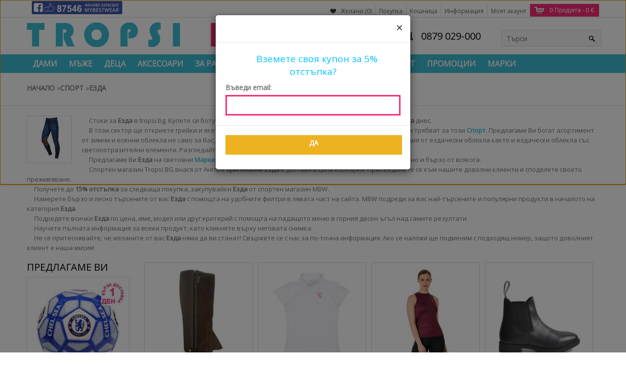

--- FILE ---
content_type: text/html; charset=utf-8
request_url: https://www.tropsi.bg/%D0%B5%D0%B7%D0%B4%D0%B0
body_size: 23961
content:
<!DOCTYPE html>
<html dir="ltr" lang="bg">
<head>
<meta charset="UTF-8" />
<title>Езда с отстъпки до 60% ‎(Разпродажба tropsi.bg)</title>
<base href="https://www.tropsi.bg/" />
<meta name="viewport" content="width=device-width, initial-scale=1, maximum-scale=1">
<meta name="description" content="Оригинални Езда от Англия. Купи онлайн Езда от спортен магазин MBW. Спорт-Езда качество на ниски цени." />
<meta name="keywords" content="Езда, Спорт" />
<link href="https://www.tropsi.bg/image/data/Favicon-1.png" rel="icon" />
        <link href="https://www.tropsi.bg/езда" rel="canonical" />
    <link rel="stylesheet" type="text/css" href="catalog/view/theme/polianna/stylesheet/stylesheet.css" />
<link rel="stylesheet" type="text/css" href="catalog/view/theme/polianna/stylesheet/responsive.css" />
<link rel="stylesheet" type="text/css" href="catalog/view/theme/polianna/stylesheet/camera.css" />
<link rel="stylesheet" type="text/css" href="catalog/view/theme/polianna/stylesheet/accordion.css" />
<link rel="stylesheet" type="text/css" href="catalog/view/theme/polianna/stylesheet/cloud-zoom.css" />
<link rel="stylesheet" type="text/css" href="catalog/view/theme/polianna/stylesheet/topmenu.css" />
<link rel="stylesheet" type="text/css" href="catalog/view/theme/polianna/stylesheet/news.css" />

<link rel="stylesheet" type="text/css" href="catalog/view/theme/polianna/stylesheet/fast_order.css" />

<link rel="stylesheet" type="text/css" href="catalog/view/theme/default/stylesheet/ne/bootstrap.css" media="screen" />
<link rel="stylesheet" type="text/css" href="https://www.tropsi.bg/index.php?route=module/ne/css&box=2" media="screen" />

<script type="text/javascript" src="catalog/view/javascript/jquery/jquery-1.7.1.min.js"></script>
<script type="text/javascript" src="catalog/view/javascript/jquery/ui/jquery-ui-1.8.16.custom.min.js"></script>
<link rel="stylesheet" type="text/css" href="catalog/view/javascript/jquery/ui/themes/ui-lightness/jquery-ui-1.8.16.custom.css" />
<script type="text/javascript" src="catalog/view/javascript/common.js"></script>

<script type="text/javascript" src="catalog/view/theme/polianna/js/sticky_menu.js"></script>
<script type="text/javascript" src="catalog/view/javascript/jquery/jquery.total-storage.min.js"></script>
<script type="text/javascript" src="catalog/view/javascript/ne/bootstrap.min.js"></script>
<script type="text/javascript" src="catalog/view/javascript/ne/jquery.cookie.js"></script>
<script type="text/javascript" src="catalog/view/javascript/ne/jquery.countdown.js"></script>

<script src="fastorder/fast_order.js" type="text/javascript"></script>

<!-- Polianna js -->
<link href='https://fonts.googleapis.com/css?family=Roboto+Condensed&subset=latin,cyrillic' rel='stylesheet' type='text/css'>


<script type="text/javascript" src="catalog/view/theme/polianna/js/custom.js"></script>
<script type="text/javascript" src="catalog/view/theme/polianna/js/menu_script.js"></script> 

<script type="text/javascript" src="catalog/view/theme/polianna/js/jquery.mousewheel.js"></script>
<script type="text/javascript" src="catalog/view/theme/polianna/js/jquery.masonry.min.js"></script>
<script type="text/javascript" src="catalog/view/theme/polianna/js/jquery.gpCarousel.js"></script>


<script type="text/javascript" src="catalog/view/theme/polianna/js/newselect.js"></script>
<script type="text/javascript" src="catalog/view/theme/polianna/js/jquery.slick.1.2.min.js"></script>

<script type="text/javascript" src="catalog/view/theme/polianna/js/cloud-zoom.1.0.2.min.js"></script>

<script type="text/javascript" src="catalog/view/theme/polianna/js/jquery.tinycarousel.min.js"></script>

<script type="text/javascript" src="catalog/view/theme/polianna/js/jquery.accordion.js"></script>

<script src="catalog/view/theme/polianna/js/jquery.tipsy.js" type="text/javascript"></script>

<!--
<script src="fastorder/fast_order.js" type="text/javascript"></script>
-->
<script src="catalog/view/theme/polianna/js/scroll/scrolltopcontrol.js" type="text/javascript"></script>


<!--[if lt IE 9]>
    <script src="http://css3-mediaqueries-js.googlecode.com/svn/trunk/css3-mediaqueries.js"></script>
<![endif]-->


<!--  -->

<!--[if IE 7]> 
<link rel="stylesheet" type="text/css" href="catalog/view/theme/polianna/stylesheet/ie7.css" />
<![endif]-->
<!--[if lt IE 7]>
<link rel="stylesheet" type="text/css" href="catalog/view/theme/polianna/stylesheet/ie6.css" />
<script type="text/javascript" src="catalog/view/javascript/DD_belatedPNG_0.0.8a-min.js"></script>
<script type="text/javascript">
DD_belatedPNG.fix('#logo img');
</script>
<![endif]-->
<style type="text/css">
#colorbox, #cboxOverlay, #cboxWrapper{ z-index:10003;}
</style>
<link href='https://fonts.googleapis.com/css?family=Open+Sans&v1' rel='stylesheet' type='text/css'><link href='https://fonts.googleapis.com/css?family=Open+Sans&subset=latin,cyrillic&v1' rel='stylesheet' type='text/css'>
	<style type="text/css">
 
			body {
							background-color: #FFFFFF;
							background-image: none;
			
		}
					#header, .breadcrumb, #topfooter, .main {background-color: #FFFFFF;}
						.colormenu {background-color: #3DBCD4;}
						.menuResp > li > a, .mobilemenu a, .navbar .textmenu  {color: #FFFFFF;}				
					.menuResp > li:hover > a {
				color: #FFFFFF;}
								
					.menuResp > li:hover {
				background-color: #ECB21F;}
				
					.menuResp > li > div {background-color: #FFFFFF;}
						.menuResp ul li a, .menuResp > li > div > ul > li > a, .menuResp > li > div > a {
				color: #000000;}				
					.menuResp ul li a:hover, .menuResp > li > div > a:hover, .menuResp > li > div > ul > li > a:hover{
				color: #FB2B75;}				
					.menuResp > li > div > ul > li > a span{
				background-color: #F4F4F4;}				
					.menuResp .sub_image{display:none;}
             			.box-category > li > a, .box-account > li > a, .vtabs li a {
				color: #000000;}				
			
					.box-category li a:hover, .box-category > li > a.active, .box-account li a:hover,
			.vtabs li a:hover, .vtabs li a.selected  {
				color: #FB2B75;}
			.box-category li  a:hover, .box-category > li > a.active, .vtabs li a.selected,
		    .box-account li a:hover{
			  border-color:#FB2B75;}			
					#footer h3 {color: #FFFFFF;}				
			
					#footer .column a{color: #AAAAAA;}				
					#footer .column a:hover {
				color: #FFFFFF;}				
					#footer .column a:hover {background-color: #5E6067;}				
					#footer, #powered, #powered a {color: #888888;}				
					a, a b, .product-compare a{
				color: #3DBCD4;}				
					a:hover, .breadcrumb a:hover, .product-compare a:hover, .boxfeatured .name a:hover, .product-grid .name a:hover, .product-list .name a:hover, .boxfeatured .description a:hover,
			.product-list .description a:hover, .checkout-heading a:hover, .st-accordion ul li > a:hover, .top-nav #topbox > a:hover,
			.verticaltab .name a:hover, .product-grid .description a:hover, .box-news h4 a:hover, .htabs a.selected, .htabs a:hover
			{color: #FB2B75;}
			
			.block:hover{border-color: #FB2B75;}
			.htabs a.selected, .htabs a:hover  {border-top-color: #FB2B75;}

         			h1, h2, h4, .welcome #title, .product-info #opname, .verticaltab .name_categ a{color: #000000;}				
				.boxfeatured .name a, .product-grid .name a, .product-list .name a, .verticaltab .name a{color: #000000;}				
					#column-left .box .box-heading, #column-right .box .box-heading, .manufacturer-heading{
				color: #000000;}				
					.box .box-heading, #fast_order_form .fast_order_center{
				color: #000000;}				
					body, .boxfeatured .description a, .product-info .price-tax, .product-info .price .reward,
			.product-info .price .discount, .cart-total td b{
				color: #777777;}				
				#cart > a{ background-color: #FB2B75;}				
					.boxfeatured .price, .product-grid .price,  .product-list .price, .product-info .price, .verticaltab .price, .compare-info .price{
				color: #FB2B75;}				
					.boxfeatured .price-old, .product-grid .price-old, .product-list .price-old, .product-info .price-old, .verticaltab .price-old, .compare-info .price-old  {
				color: #888888;}				
				.boxfeatured .price-new, .product-grid .price-new, .product-list .price-new, .product-info .price-new, .verticaltab .price-new, .compare-info .price-new{
				color: #FB2B75;}				
				.savemoney{ background-color: #FB2B75;}				
					.boxfeatured .cart a.button, .product-grid .cart a.button, .product-list .cart a.button, .cart input.button,
			.verticaltab .cart a.button, a.button, input.button, a.checkbut, a.redbutton, button, .box-news .readmore {
				background-color: #ECB21F;}				
					.boxfeatured .cart a.button:hover, .product-grid .cart a.button:hover, .product-list .cart a.button:hover, .verticaltab .cart a.button:hover, .colorbox div#plus,
			.wishlist a:hover, .compare a:hover, .cart input.button:hover, a.button:hover, input.button:hover, a.checkbut:hover, button:hover,  a.redbutton:hover, .box-news .readmore:hover,
			 a#arrow_left:hover, a#arrow_right:hover{
				background-color: #F6DA95;}				
					.cart input.button, .product-list .cart a.button, .wishlist a:hover,  .compare a:hover, .product-info .compare a:hover, .product-info .wishlist a:hover,
			a.button, input.button, a.checkbut, a.redbutton, button, .box-news .readmore {
				color: #FFFFFF;}				
		
		body, input, textarea, select, .product-info .price-tax, .product-info .price .reward, .product-info .price .discount { font-family:Open Sans; }

		
		h1, h2, h3, h4, .welcome,  .welcome #title,
		table.list thead td, .htabs a, .htabs a.selected ,
		.box .box-heading, #column-left .box .box-heading, #column-right .box .box-heading, #categorytab .name_categ a, 
		.menuResp > li > a, .mobilemenu a, .menuResp > li > div > ul > li > a, .verticaltab .name a,
		.boxfeatured .name a, .product-grid .name a, .product-list .name a, .attribute thead td, .attribute thead tr td:first-child,
		.compare-info thead td, .compare-info thead tr td:first-child, .wishlist-info thead td, #fast_order_form .fast_order_center,
		.cart-info thead td, .checkout-heading, .checkout-product thead td, #footer h3, .product-info #opname, .st-accordion ul li > a, .navbar .textmenu   
		 {font-family:Open Sans;}
					 h1, .product-info .price,  .welcome #title, .verticaltab .name_categ a{
				font-size: nonepx;}				
					 h2{
				font-size: nonepx;}				
					 h3, #footer h3, .product-info #opname{
				font-size: nonepx;}				
					 h4, .box-news h4 a{
				font-size: nonepx;}				
					.box .box-heading, #fast_order_form .fast_order_center {
				font-size: nonepx;}				
					#column-left .box .box-heading, #column-right .box .box-heading {
				font-size: nonepx;}				
					.boxfeatured .name a, .product-grid .name a, .product-list .name a, .verticaltab .name a{font-size: nonepx;}				
					body, input, textarea, select, .product-info .price-tax, .product-info .price .reward, .product-info .price .discount, .menuResp ul li a{
				font-size: nonepx;}				
		          .boxfeatured .price, .product-grid .price, .product-list .price, .verticaltab .price {
				font-size: nonepx;}				
					.menuResp > li > a, .mobilemenu a, .navbar .textmenu {font-size: nonepx;}				
				.menuResp > li > div > ul > li > a, .mobilemenu ul a{font-size: nonepx;}				
					.box-category > li > a, .box-account > li > a, .vtabs li a 
			{font-size: nonepx;}				
					.product-grid .description{display:block;}			
				  #footer .part { width:75%; float:left;}
	 	  #footer .column {width: 25%;}
		  @media only screen and (max-width: 770px){
		    #footer .part{ width:100%; float:none;}	
		    }
			@media only screen  and (max-width: 480px) {
			#footer .column{ width:99%; padding-top:10px; margin-right:0px; float:none; min-height: 100px; }
			}
		
   	</style>     

<!-- Matomo -->
<script type="text/javascript">
  var _paq = window._paq = window._paq || [];
  /* tracker methods like "setCustomDimension" should be called before "trackPageView" */
  _paq.push(['trackPageView']);
  _paq.push(['enableLinkTracking']);
  (function() {
    var u="//www.tropsi.bg/matomo/";
    _paq.push(['setTrackerUrl', u+'matomo.php']);
    _paq.push(['setSiteId', '1']);
    var d=document, g=d.createElement('script'), s=d.getElementsByTagName('script')[0];
    g.type='text/javascript'; g.async=true; g.src=u+'matomo.js'; s.parentNode.insertBefore(g,s);
  })();
</script>
<!-- End Matomo Code -->

<!-- Google tag (gtag.js) -->
<script async src="https://www.googletagmanager.com/gtag/js?id=G-29QV2VGJY4"></script>
<script>
  window.dataLayer = window.dataLayer || [];
  function gtag(){dataLayer.push(arguments);}
  gtag('js', new Date());

  gtag('config', 'G-29QV2VGJY4');
</script>

<script charset="UTF-8" src="//web.webpushs.com/js/push/fea0d88a499af0c780fa909fafea2cf9_1.js" async></script>

<!-- Facebook Pixel Code -->
<script>
  !function(f,b,e,v,n,t,s)
  {if(f.fbq)return;n=f.fbq=function(){n.callMethod?
  n.callMethod.apply(n,arguments):n.queue.push(arguments)};
  if(!f._fbq)f._fbq=n;n.push=n;n.loaded=!0;n.version='2.0';
  n.queue=[];t=b.createElement(e);t.async=!0;
  t.src=v;s=b.getElementsByTagName(e)[0];
  s.parentNode.insertBefore(t,s)}(window, document,'script',
  'https://connect.facebook.net/en_US/fbevents.js');
  fbq('init', '1765404746835876');
  fbq('track', 'PageView');
</script>
<noscript><img height="1" width="1" style="display:none"
  src="https://www.facebook.com/tr?id=1765404746835876&ev=PageView&noscript=1"
/></noscript>
<!-- End Facebook Pixel Code -->




<!--Start of Zendesk Chat Script-->
<script type="text/javascript">
window.$zopim||(function(d,s){var z=$zopim=function(c){z._.push(c)},$=z.s=
d.createElement(s),e=d.getElementsByTagName(s)[0];z.set=function(o){z.set.
_.push(o)};z._=[];z.set._=[];$.async=!0;$.setAttribute("charset","utf-8");
$.src="https://v2.zopim.com/?4jMLZptjKsbE9uSfL1C4RMGfrOriDVfK";z.t=+new Date;$.
type="text/javascript";e.parentNode.insertBefore($,e)})(document,"script");
</script>
<script type="text/javascript">
  $zopim(function() {
    $zopim.livechat.button.hide();   // ������ ������/�������
  });
</script>
<!--End of Zendesk Chat Script-->



</head>
<body>
<div id="container">
 
<div id="header">
 <div id="wrapper">
 <div class="facebook">
        <a target="_blank" href="https://www.facebook.com/tropsi.bg/">
	   <img src="https://www.tropsi.bg/image/data/like-40.png" style="text-align:left" alt="facebook"  />
     </a>  
        
    </div>
 

   <div class="top-nav">  
   
        <div id="mobile-welcome">
          <a href="https://www.tropsi.bg/login">Вход</a> или <a href="https://www.tropsi.bg/index.php?route=account/register">Създайте профил</a>          </div>
  <!-- Cart -->  
     <div id="cart">

    <h4>Кошница</h4>
    <a><span id="cart-total">0 Продукта - 0 €</span></a>
 <div class="content">
        <div class="empty">Кошницата ви е празна!</div>
      </div>

</div>  <!-- End cart --> 

  
  <!-- Account -->  
    <div id="topbox" class="topaccount">
    
   <a href="https://www.tropsi.bg/index.php?route=account/account">Моят акаунт</a>
   
  <div class="dropdown_fullwidth">
   <div>
   <ul>
     <li id="welcome">
            <a href="https://www.tropsi.bg/login">Вход</a> или <a href="https://www.tropsi.bg/index.php?route=account/register">Създайте профил</a>            </li>
   
         <li id="loginform">
      <form action="https://www.tropsi.bg/login" method="post" enctype="multipart/form-data">
          <div><input type="text" name="email" value="E-Mail адрес:" onclick="this.value = '';" onkeydown="this.style.color = '#000000';" /> </div>
          <div><input type="password" name="password" value="Парола:" onclick="this.value = '';" onkeydown="this.style.color = '#000000';" /></div>
          <div><input type="submit" value="Вход" class="button" /></div>
          <div><a href="https://www.tropsi.bg/index.php?route=account/forgotten" >Забравена парола</a></div>
        </form> </li>   
         
              </ul>
    </div>
   </div>
 
</div>

 <!-- End account -->

 <!-- Information -->  
    <div id="topbox" class="topaccount">
    <a href="#">Информация</a>
     <div class="dropdown_fullwidth">
     <div id="infolink">
      <ul>
            <li><a href="https://www.tropsi.bg/условия-за-ползване">Условия за ползване</a></li>
            <li><a href="https://www.tropsi.bg/чести-въпроси">Чести въпроси</a></li>
            <li><a href="https://www.tropsi.bg/доставка">Доставка</a></li>
            <li><a href="https://www.tropsi.bg/таблици-с-размери">Размери</a></li>
            <li><a href="https://www.tropsi.bg/как-да-поръчам">Как да поръчам?</a></li>
          </ul>
    </div>
    <div  id="infolink_1">
         <ul>
      <li><a href="https://www.tropsi.bg/index.php?route=information/contact">Контакти</a></li>
      <li><a href="https://www.tropsi.bg/index.php?route=account/return/insert">Връщания</a></li>
      <li><a href="https://www.tropsi.bg/index.php?route=information/sitemap">Карта на сайта</a></li>
    </ul>
    </div>
     </div>
          
    </div>
     <!-- End Information --> 
      <div id="topbox" class="topmobile"><a href="https://www.tropsi.bg/index.php?route=checkout/cart">Кошница</a></div>
  <div id="topbox" class="topmobile"><a href="https://www.tropsi.bg/checkout">Покупка</a></div>
     <!-- News --> 
          <!-- End news --> 
     
       <!-- Mobile select -->  
   <div id="mobile-menu">

	<select id="mobile-menu-select" onchange="location = this.value">
         <option value="">Информация</option> 
               
        <option value="https://www.tropsi.bg/index.php?route=account/account">Моят акаунт</option>
        
        <option value="https://www.tropsi.bg/index.php?route=checkout/cart"> --> Кошница</option>
        <option value="https://www.tropsi.bg/checkout"> --> Покупка</option>
         <option value="https://www.tropsi.bg/index.php?route=information/contact">Контакти</option>
         <option value="https://www.tropsi.bg/index.php?route=account/return/insert">Връщания</option>
         <option value="https://www.tropsi.bg/index.php?route=information/sitemap">Карта на сайта</option>
                    <option value="https://www.tropsi.bg/условия-за-ползване">Условия за ползване</option>
                <option value="https://www.tropsi.bg/чести-въпроси">Чести въпроси</option>
                <option value="https://www.tropsi.bg/доставка">Доставка</option>
                <option value="https://www.tropsi.bg/таблици-с-размери">Размери</option>
                <option value="https://www.tropsi.bg/как-да-поръчам">Как да поръчам?</option>
      


      </select>
</div>
<!-- End mobile select --> 
    
				
<script type="text/javascript">
$(document).ready(function() {
	$('.select2').customStyle12();
  });
 </script>       
    <div id="topbox" class="wishlist-tot"><a href="https://www.tropsi.bg/index.php?route=account/wishlist" id="wishlist-total">Желани (0)</a></div>

    <div class="ctr"></div>

 </div>
 

 
  </div>  
 </div> 
 
 <div class="main">
 <div id="wrapper" class="relat">
 
               
             <div class="top_info">
                
             
               <div>
               				   <img src="https://www.tropsi.bg/image/data/polianna/mobile_phone.png" style="text-align:left" alt="icon"  />
                               
                                 0879 029-000  
                                  </div>
                 
                 
                    <div id="searchbox">
                       <div class="button-search"></div>
                        <input type="text" name="search" placeholder="Търси" value="" />
                     </div>
                 
                 
             </div>  
               
 <div class="ctr"></div>            
 <div class="top_logo">   <a href="https://www.tropsi.bg/"><img src="https://www.tropsi.bg/image/data/logo_2.png" title="Тропси БГ" alt="Тропси БГ" /></a>
 </div>
 <div class="ctr"></div>

 </div>
 
<div class="colormenu sticky_menu">
 <div id="wrapper">
 
 <!-- Mobile -->
                      
                        <div class="ma-nav-mobile-container hidden-desktop">

                            <div class="navbar">
                                <div id="navbar-inner" class="navbar-inner navbar-inactive">
                                    <a class="btn btn-navbar">
                                        <span class="icon-bar"></span>
                                        <span class="icon-bar"></span>
                                        <span class="icon-bar"></span>
                                    </a>
                                    <span class="textmenu">Меню</span>
                                    
                                    <ul id="ma-mobilemenu" class="mobilemenu nav-collapse collapse">
                                        <li class="home active">
                                             <a href="index.php"><span>Начало</span></a>
                                        </li>
                                                                            
                                             
<!-- custom menu -->    


                            <li class="level-top parent">
            <a href="/дами">Дами</a>
                            <ul>
	<li><a title="Дамски апрески" href="/дамски-апрески"><span>Апрески</span></a></li>
	<li><a title="Дамски ботуши" href="/дамски-ботуши"><span>Ботуши и боти</span></a></li>
	<li><a title="Дамски гумени ботуши" href="/дамски-гумени-ботуши"><span>Гумени ботуши</span></a></li>	
	<li><a title="Дамски защитни обувки" href="/дамски-защитни-обувки"><span>Защитни обувки</span></a></li>
</ul>
<ul>
	<li><a title="Дамски маратонки" href="/дамски-маратонки"><span>Маратонки</span></a></li>
	<li><a title="Дамски обувки" href="/дамски-обувки"><span>Обувки</span></a></li>
	<li><a title="Дамски платненки и гуменки" href="/дамски-платненки-и-гуменки"><span>Платненки и гуменки</span></a></li>
	<li><a title="Дамски сандали и джапанки" href="/дамски-сандали-и-джапанки"><span>Сандали и джапанки</span></a></li>
	<li><a title="Дамски туристически обувки" href="/дамски-туристически-обувки"><span>Туристически обувки</span></a></li>	
</ul>
<ul>
	<li><a title="Дамски бански" href="/дамски-бански"><span>Бански</span></a></li>
	<li><a title="Дамско бельо" href="/дамско-бельо"><span>Бельо</span></a></li>
	<li><a title="Дамско водонепромокаемо облекло" href="/дамско-водонепромокаемо-облекло"><span>Водонепромокаемо облекло</span></a></li>
	<li><a title="Дамски дълги и къси гащеризони" href="/дамски-дълги-и-къси-гащеризони"><span>Гащеризони</span></a></li>
	<li><a title="Дамски горнища с цип" href="/дамски-горнища-с-цип"><span>Горнища с цип</span></a></li>
	<li><a title="Дамски долни дрехи" href="/дамски-долни-дрехи"><span>Долни дрехи</span></a></li>
	<li><a title="Дамски долнища на анцуг" href="/дамски-долнища-на-анцуг"><span>Долнища на анцуг</span></a></li>
	<li><a title="Дамски стоки с герои" href="/дамски-стоки-с-герои"><span>Дрехи с герои</span></a></li>
</ul>	
<ul>
	<li><a title="Дамски дънки" href="/дамски-дънки"><span>Дънки</span></a></li>
	<li><a title="Дамски клинове за фитнес" href="/дамски-клинове-за-фитнес"><span>Клинове за фитнес</span></a></li>
	<li><a title="Дамски къси панталони" href="/дамски-къси-панталони"><span>Къси панталони</span></a></li>
	<li><a title="Дамски панталони тип Чино" href="/дамски-панталони-тип-чино"><span>Панталони</span></a></li>
	<li><a title="Дамски пижами" href="/дамски-пижами"><span>Пижами</span></a></li>
	<li><a title="Дамски полар" href="/дамски-полар"><span>Полари</span></a></li>
	<li><a title="Дамски поли и рокли" href="/дамски-поли-и-рокли"><span>Поли и рокли</span></a></li>
	<li><a title="Дамски пуловери" href="/дамски-пуловери"><span>Пуловери</span></a></li>
	<li><a title="Дамски пуловери и жилетки" href="/дамски-пуловери-и-жилетки"><span>Пуловери и жилетки</span></a></li>
</ul>	
<ul>
	<li><a title="Дамски ризи и тениски<" href="/дамски-ризи-и-тениски"><span>Ризи</span></a></li>
	<li><a title="Дамски спортни екипи" href="/дамски-спортни-екипи"><span>Спортни екипи</span></a></li>
	<li><a title="Дамски спортни сутиени" href="/спортни-сутиени"><span>Спортни сутиени</span></a></li>
	<li><a title="Дамски суичъри и блузи с качулки" href="/дамски-суичъри-и-блузи-с-качулки"><span>Суичъри и блузи с качулки</span></a></li>
	<li><a title="Дамски тениски и фланелки" href="/дамски-тениски-и-фланелки"><span>Тениски и фланелки</span></a></li>
	<li><a title="Дамско трико и клинове" href="/дамско-трико-и-клинове"><span>Трико и клинове</span></a></li>
	<li><a title="Дамски чорапи" href="/дамски-чорапи"><span>Чорапи</span></a></li>
	<li><a title="Дамски якета и палта" href="/дамски-якета-и-палта"><span>Якета и палта</span></a></li>
</ul>                    </li>
         
                            <li class="level-top parent">
            <a href="/мъже">Мъже</a>
                            <ul>
	<li><a title="Мъжки апрески" href="/мъжки-апрески"><span>Апрески</span></a></li>
	<li><a title="Мъжки боти и ботуши" href="/мъжки-боти-и-ботуши"><span>Боти и ботуши</span></a></li>
	<li><a title="Мъжки гумени ботуши" href="/мъжки-гумени-ботуши"><span>Гумени ботуши</span></a></li>
	<li><a title="Мъжки маратонки" href="/мъжки-маратонки"><span>Маратонки</span></a></li>
</ul>
<ul>
	<li><a title="Мъжки обувки" href="/мъжки-обувки"><span>Обувки</span></a></li>
	<li><a title="Мъжки работни обувки" href="/мъжки-работни-обувки"><span>Работни обувки</span></a></li>
	<li><a title="Мъжки сандали и джапанки" href="/мъжки-сандали-и-джапанки"><span>Сандали и джапанки</span></a></li>
	<li><a title="Мъжки текстилни маратонки и платненки" href="/мъжки-текстилни-маратонки-и-платненки"><span>Платненки</span></a></li>
	<li><a title="Мъжки туристически обувки" href="/мъжки-туристически-обувки"><span>Туристически обувки</span></a></li>	
	<li><a title="Мъжки футболни бутонки" href="/мъжки-футболни-бутонки"><span>Футболни бутонки</span></a></li>
</ul>
<ul>
	<li><a title="Мъжко бельо" href="/мъжко-бельо"><span>Бельо</span></a></li>
	<li><a title="Мъжко водонепромокаемо облекло" href="/мъжко-водонепромокаемо-облекло"><span>Водонепромокаемо облекло</span></a></li>
	<li><a title="Мъжки горнища на анцуг" href="/мъжки-горнища-на-анцуг"><span>Горнища на анцуг</span></a></li>
	<li><a title="Мъжки горнища с цип" href="/мъжки-горнища-с-цип"><span>Горнища с цип</span></a></li>
	<li><a title="Мъжки долни дрехи" href="/мъжки-долни-дрехи"><span>Долни дрехи</span></a></li>
	<li><a title="Мъжки стоки с герои" href="/мъжки-стоки-с-герои"><span>Дрехи с герои</span></a></li>
</ul>
<ul>
	<li><a title="Мъжки дънки" href="/мъжки-дънки"><span>Дънки</span></a></li>
	<li><a title="Мъжки къси панталони" href="/мъжки-къси-панталони"><span>Къси панталони</span></a></li>
	<li><a title="Мъжки меки спортни долнища" href="/мъжки-меки-спортни-долнища"><span>Меки спортни долнища</span></a></li>
	<li><a title="Мъжки панталони чино" href="/мъжки-панталони-чино"><span>Панталони</span></a></li>
	<li><a title="Мъжки пижами" href="/мъжки-пижами"><span>Пижами</span></a></li>
	<li><a title="Мъжки плувни стоки" href="/мъжки-плувни-стоки"><span>Плувни дрехи</span></a></li>
	<li><a title="Мъжки полар" href="/мъжки-полар"><span>Полари</span></a></li>
	<li><a title="Мъжки пуловери и жилетки" href="/мъжки-пуловери-и-жилетки"><span>Пуловери и жилетки</span></a></li>
</ul>
<ul>
	<li><a title="Мъжки ризи" href="/мъжки-ризи"><span>Ризи</span></a></li>
	<li><a title="Мъжки спортни екипи в две части" href="/мъжки-спортни-екипи-в-две-части"><span>Спортни екипи в две части</span></a></li>
	<li><a title="Мъжки суитчъри и блузи с качулки" href="/мъжки-суитчъри-и-блузи-с-качулки"><span>Суитчъри и блузи с качулки</span></a></li>
	<li><a title="Мъжки тениски и фланелки" href="/мъжки-тениски-и-фланелки"><span>Тениски и фланелки</span></a></li>
	<li><a title="Мъжки чорапи" href="/мъжки-чорапи"><span>Чорапи</span></a></li>
	<li><a title="Мъжки якета и палта" href="/мъжки-якета-и-палта"><span>Якета и палта</span></a></li>
</ul>                    </li>
         
                            <li class="level-top parent">
            <a href="/деца">Деца</a>
                            <ul>
	<li><a title="Детски апрески" href="/детски-апрески"><span>Апрески</span></a></li>
	<li><a title="Бебешки обувки и маратонки" href="/бебешки-обувки-и-маратонки"><span>Бебешки маратонки</span></a></li>
	<li><a title="Детски ботуши" href="/детски-ботуши"><span>Ботуши</span></a></li>
	<li><a title="Детски гумени ботуши" href="/детски-гумени-ботуши"><span>Гумени ботуши</span></a></li>
	<li><a title="Детски маратонки" href="/детски-маратонки"><span>Маратонки</span></a></li>
</ul>
<ul>
	<li><a title="Детски обувки" href="/детски-обувки"><span>Обувки</span></a></li>
	<li><a title="Детски платненки и гуменки" href="/детски-платненки-и-гуменки"><span>Платненки</span></a></li>
	<li><a title="Детски сандали и джапанки" href="/детски-сандали-и-джапанки"><span>Сандали и джапанки</span></a></li>
	<li><a title="Детски туристически обувки" href="/детски-туристически-обувки"><span>Туристически обувки</span></a></li>
	<li><a title="Детски футболни бутонки" href="/детски-футболни-бутонки"><span>Футболни бутонки</span></a></li>	
</ul>
<ul>
	<li><a title="Бебешки дрехи" href="/бебешки-дрехи"><span>Бебешки дрехи</span></a></li>
	<li><a title="Детски бански и бикини" href="/детски-бански-и-бикини"><span>Бански и бикини</span></a></li>
	<li><a title="Детско бельо" href="/детско-бельо"><span>Бельо</span></a></li>
	<li><a title="Детско водонепромокаемо облекло" href="/детско-водонепромокаемо-облекло"><span>Водонепромокаемо облекло</span></a></li>
	<li><a title="Детски горнища и пуловери" href="/детски-горнища-и-пуловери"><span>Горнища и пуловери</span></a></li>
	<li><a title="Детски горнища с цип" href="/детски-горнища-с-цип"><span>Горнища с цип</span></a></li>
	<li><a title="Детски джегингс" href="/детски-джегингс"><span>Джегингс</span></a></li>
	<li><a title="Детски долнища за бягане" href="/детски-долнища-за-бягане"><span>Долнища за бягане</span></a></li>
	<li><a title="Детски долнища на анцуг" href="/детски-долнища-на-анцуг"><span>Долнища на анцуг</span></a></li>
	<li><a title="Детски дънки" href="/детски-дънки"><span>Дънки</span></a></li>
</ul>
<ul>
	<li><a title="Детски клинове" href="/детски-клинове"><span>Клинове</span></a></li>
	<li><a title="Детски къси панталони" href="/детски-къси-панталони"><span>Къси панталони</span></a></li>
	<li><a title="Детски основен слой дрехи" href="/детски-основен-слой-дрехи"><span>Основен слой дрехи</span></a></li>
	<li><a title="Детски панталони чино" href="/детски-панталони-чино"><span>Панталони</span></a></li>
	<li><a title="Детско облекло с герои" href="/детско-облекло-с-герои"><span>Дрехи с герои</span></a></li>
	<li><a title="Детски пижами" href="/детски-пижами"><span>Пижами</span></a></li>
	<li><a title="Детски полар" href="/детски-полар"><span>Полари</span></a></li>
	<li><a title="Детски поли и рокли" href="/детски-поли-и-рокли"><span>Поли и рокли</span></a></li>
	<li><a title="Детски плетени пуловери и жилетки" href="/детски-плетени-пуловери-и-жилетки"><span>Пуловери и жилетки</span></a></li>
</ul>
<ul>
	<li><a title="Детски потници" href="/детски-потници"><span>Потници</span></a></li>
	<li><a title="Детски ризи" href="/детски-ризи"><span>Ризи</span></a></li>
	<li><a title="Детски спортни екипи" href="/детски-спортни-екипи"><span>Спортни екипи</span></a></li>
	<li><a title="Детски суитчъри и блузи с качулки" href="/детски-суитчъри-и-блузи-с-качулки"><span>Суитчъри и блузи с качулки</span></a></li>
	<li><a title="Детски тениски и фланелки" href="/детски-тениски-и-фланелки"><span>Тениски и фланелки</span></a></li>
	<li><a title="Детски тениски тип поло" href="/детски-тениски-тип-поло"><span>Тениски с яка</span></a></li>
	<li><a title="Детски чорапи" href="/детски-чорапи"><span>Чорапи</span></a></li>
	<li><a title="Детски якета и палта" href="/детски-якета-и-палта"><span>Якета и палта</span></a></li>
</ul>                    </li>
         
                            <li class="level-top parent">
            <a href="/аксесоари">Аксесоари</a>
                            <ul>
	<li><a title="Връзки за обувки" href="/връзки-за-обувки"><span>Връзки за обувки</span></a></li>
	<li><a title="Дамски чанти" href="/дамски-чанти"><span>Дамски чанти</span></a></li>
	<li><a title="Колани" href="/колани"><span>Колани</span></a></li>
	<li><a title="Куфари и багаж" href="/куфари-и-багаж"><span>Куфари</span></a></li>
	<li><a title="Портфейли" href="/портфейли"><span>Портфейли</span></a></li>
	<li><a title="Раници" href="/раници"><span>Раници</span></a></li>
	<li><a title="Ръкавици шапки и шалове<" href="/ръкавици-шапки-и-шалове"><span>Ръкавици шапки и шалове</span></a></li>
	<li><a title="Сакове" href="/сакове"><span>Сакове</span></a></li>
	<li><a title="Сакове за фитнес" href="/сакове-за-фитнес"><span>Сакове за фитнес</span></a></li>
	<li><a title="Слушалки" href="/слушалки"><span>Слушалки</span></a></li>
</ul>
<ul>
	<li><a title="Слънчеви очила" href="/слънчеви-очила"><span>Слънчеви очила</span></a></li>
	<li><a title="Стелки за обувки" href="/стелки-за-обувки"><span>Стелки за обувки</span></a></li>
	<li><a title="Сувенири" href="/сувенири"><span>Сувенири</span></a></li>
	<li><a title="Ученически раници" href="/ученически-раници"><span>Ученически раници</span></a></li>
	<li><a title="Хавлиени кърпи" href="/хавлиени-кърпи"><span>Хавлиени кърпи</span></a></li>
	<li><a title="Чадъри за дъжд" href="/чадъри-за-дъжд"><span>Чадъри за дъжд</span></a></li>
	<li><a title="Чанти през рамо" href="/чанти-през-рамо"><span>Чанти през рамо</span></a></li>
	<li><a title="Чанти за футболни бутонки" href="/чанти-за-футболни-бутонки"><span>Чанти за бутонки</span></a></li>
	<li><a title="Чехли" href="/чехли"><span>Чехли</span></a></li>
	<li><a title="Шапки с козирка" href="/шапки-с-козирка"><span>Шапки с козирка</span></a></li>
</ul>
<ul>
	<li><a title="Аксесоари за коли" href="/аксесоари-за-коли"><span>Аксесоари за коли</span></a></li>
	<li><a title="Аксесоари за коса" href="/аксесоари-за-коса"><span>Аксесоари за коса</span></a></li>
	<li><a title="Бижутерия" href="/бижутерия"><span>Бижутерия</span></a></li>
	<li><a title="Козметика" href="/козметика"><span>Козметика</span></a></li>
	<li><a title="Часовници" href="/часовници"><span>Часовници</span></a></li>
	<li><a title="Тоалетни принадлежности" href="/тоалетни-принадлежности"><span>Тоалетни принадлежности</span></a></li>
</ul>
<ul>
	<li><a title="Бонбони" href="/бонбони"><span>Бонбони</span></a></li>
	<li><a title="Спортни хранителни добавки" href="/спортни-хранителни-добавки"><span>Хранителни добавки</span></a></li>
	<li><a title="Бутилки за вода" href="/бутилки-за-вода"><span>Бутилки за вода</span></a></li>
	<li><a title="Градина" href="/градина"><span>Градина</span></a></li>
	<li><a title="Игрални маси" href="/игрални-маси"><span>Игрални маси</span></a></li>
	<li><a title="Зимни аксесоари" href="/зимни-аксесоари"><span>Зимни аксесоари</span></a></li>	
</ul>
<ul>
	<li><a title="Канцеларски материали" href="/канцеларски-материали"><span>Канцеларски материали</span></a></li>
	<li><a title="Магазин за домашни любимци" href="/магазин-за-домашни-любимци"><span>Домашни любимци</span></a></li>
	<li><a title="Подаръци и играчки" href="/подаръци-и-играчки"><span>Подаръци и играчки</span></a></li>
	<li><a title="Медицински" href="/медицински"><span>Медицински</span></a></li>
	<li><a title="Пътни принадлежности" href="/пътни-принадлежности"><span>Пътни принадлежности</span></a></li>
	<li><a title="Снимки с автограф паметни вещи" href="/снимки-с-автограф-паметни-вещи"><span>Снимки с автограф</span></a></li>
	<li><a title="Трофеи" href="/трофеи"><span>Трофеи</span></a></li>
</ul>                    </li>
         
                            <li class="level-top parent">
            <a href="/за-работа">За работа</a>
                            <ul>
	<li><a title="Работни обувки" href="/работни-обувки"><span>Работни обувки</span></a></li>
	<li><a title="Работни панталони" href="/работни-панталони"><span>Работни панталони</span></a></li>
	<li><a title="Работни якета и жилетки" href="/работни-якета-и-жилетки"><span>Работни якета и жилетки</span></a></li>
	<li><a title="Работно облекло" href="/работно-облекло"><span>Работно облекло</span></a></li>
</ul>
<ul>
	<li><a title="Работни аксесоари" href="/работни-аксесоари"><span>Работни аксесоари</span></a></li>
	<li><a title="Инструменти" href="/инструменти"><span>Инструменти</span></a></li>
</ul>                    </li>
         
                            <li class="level-top parent">
            <a href="/къмпингуване">Къмпингуване</a>
                            <ul>
	<li><a title="Гумени ботуши" href="/гумени-ботуши"><span>Гумени ботуши</span></a></li>
	<li><a title="Дамски туристически кубинки" href="/дамски-туристически-кубинки"><span>Дамски туристически кубинки</span></a></li>
	<li><a title="Дамски туристически сандали" href="/дамски-туристически-сандали"><span>Дамски туристически сандали</span></a></li>
</ul>
<ul>
	<li><a title="Мъжки туристически Чорапи" href="/мъжки-туристически-чорапи"><span>Мъжки туристически Чорапи</span></a></li>
	<li><a title="Мъжки шапки и ръкавици" href="/мъжки-шапки-и-ръкавици"><span>Мъжки шапки и ръкавици</span></a></li>
</ul>
<ul>
	<li><a title="Екипировка и аксесоари за палатка" href="/екипировка-и-аксесоари-за-палатка"><span>Аксесоари за палатки</span></a></li>
	<li><a title="Бутилки и манерки за вода" href="/бутилки-и-манерки-за-вода"><span>Бутилки и манерки</span></a></li>
	<li><a title="Къмпинг готварски комплекти и съдове" href="/къмпинг-готварски-комплекти-и-съдове"><span>Готварски съдове</span></a></li>
	<li><a title="Килими и земни покривала за палатки" href="/килими-и-земни-покривала-за-палатки"><span>Килими за палатки</span></a></li>
	<li><a title="Къмпинг аксесоари" href="/къмпинг-аксесоари"><span>Къмпинг аксесоари</span></a></li>
	<li><a title="Къмпинг печки и грилове" href="/къмпинг-печки-и-грилове"><span>Къмпинг печки</span></a></li>
</ul>
<ul>	
	<li><a title="Лагерни маси и столове" href="/лагерни-маси-и-столове"><span>Лагерни маси и столове</span></a></li>
	<li><a title="Надуваеми легла и спални постелки" href="/надуваеми-легла-и-спални-постелки"><span>Надуваеми легла</span></a></li>
	<li><a title="Палатки" href="/палатки"><span>Палатки</span></a></li>
	<li><a title="Помпи и аксесоари" href="/помпи-и-аксесоари"><span>Помпи</span></a></li>
	<li><a title="Почистване и импрегниране" href="/почистване-и-импрегниране"><span>Почистване</span></a></li>
	<li><a title="Спални чували" href="/спални-чували"><span>Спални чували</span></a></li>
</ul>
<ul>	
	<li><a title="Туристически щеки" href="/туристически-щеки"><span>Туристически щеки</span></a></li>	
	<li><a title="Фенери и фенерчета" href="/фенери-и-фенерчета"><span>Фенери</span></a></li>
	<li><a title="Хидратиращи системи" href="/хидратиращи-системи"><span>Хидратиращи системи</span></a></li>
	<li><a title="Непромокаеми чанти и дъждобрани" href="/непромокаеми-чанти-и-дъждобрани"><span>Чанти и дъждобрани</span></a></li>
	<li><a title="GPS и навигация" href="/gps-и-навигация"><span>GPS и навигация</span></a></li>
</ul>
                    </li>
         
                     
                            <li class="level-top parent">
            <a href="/маратонки">Маратонки</a>
                            <ul>
	<li><a title="Дамски маратонки" href="/дамски-маратонки"><span>Дамски</span></a></li>
	<li><a title="Дамски маратонки за бягане" href="/дамски-маратонки-за-бягане"><span>Дамски за бягане</span></a></li>
	<li><a title="Дамски маратонки за фитнес" href="/дамски-маратонки-за-фитнес"><span>Дамски за фитнес</span></a></li>
	<li><a title="Дамски тенис маратонки" href="/дамски-тенис-маратонки"><span>Дамски тенис</span></a></li>
</ul>
<ul>
	<li><a title="Мъжки маратонки" href="/мъжки-маратонки"><span>Мъжки</span></a></li>
	<li><a title="Мъжки маратонки за бягане" href="/мъжки-маратонки-за-бягане"><span>Мъжки за бягане</span></a></li>
	<li><a title="Мъжки маратонки за фитнес" href="/мъжки-маратонки-за-фитнес"><span>Мъжки за фитнес</span></a></li>
	<li><a title="Мъжки текстилни маратонки и платненки" href="/мъжки-текстилни-маратонки-и-платненки"><span>Мъжки текстилни</span></a></li>
	<li><a title="Мъжки тенис маратонки" href="/мъжки-тенис-маратонки"><span>Мъжки тенис</span></a></li>
</ul>
<ul> 
	<li><a title="Бебешки обувки и маратонки" href="/бебешки-обувки-и-маратонки"><span>Бебешки маратонки</span></a></li>
	<li><a title="Детски маратонки" href="/детски-маратонки"><span>Детски</span></a></li>
	<li><a title="Детски маратонки за бягане" href="/детски-маратонки-за-бягане"><span>Детски за бягане</span></a></li>
	<li><a title="Детски платненки и маратонки" href="/детски-платненки-и-гуменки"><span>Детски платненки</span></a></li>
	<li><a title="Детски тенис маратонки" href="/детски-тенис-маратонки"><span>Детски тенис</span></a></li></a></li>
</ul>
<ul> 
	<li><a title="Маратонки с колелца" href="/маратонки-с-колелца"><span>Маратонки с колелца</span></a></li>
	<li><a title="Баскетболни маратонки" href="/баскетболни-маратонки"><span>Баскетболни</span></a></li>
	<li><a title="Тенис маратонки" href="/тенис-маратонки"><span>Тенис маратонки</span></a></li>
</ul>
                    </li>
         
                            <li class="level-top parent">
            <a href="/спорт">Спорт</a>
                            <ul> 
	<li><a title="MMA и бойни изкуства" href="/mma-и-бойни-изкуства"><span>MMA и бойни изкуства</span></a></li>
	<li><a title="Аеробика" href="/аеробика"><span>Аеробика</span></a></li>
	<li><a title="Атлетика" href="/атлетика"><span>Атлетика</span></a></li>
	<li><a title="Бадминтон" href="/бадминтон"><span>Бадминтон</span></a></li>
	<li><a title="Баскетбол" href="/баскетбол"><span>Баскетбол</span></a></li>
	<li><a title="Бейзбол" href="/бейзбол"><span>Бейзбол</span></a></li>
	<li><a title="Бокс" href="/бокс"><span>Бокс</span></a></li>
	<li><a title="Боулинг" href="/боулинг"><span>Боулинг</span></a></li>
</ul>
<ul> 
	<li><a title="Бягане" href="/бягане"><span>Бягане</span></a></li>
	<li><a title="Воден спорт" href="/воден-спорт"><span>Воден спорт</span></a></li>
	<li><a title="Волейбол" href="/волейбол"><span>Волейбол</span></a></li>
	<li><a title="Голф" href="/голф"><span>Голф</span></a></li>
	<li><a title="Дартс" href="/дартс"><span>Дартс</span></a></li>
	<li><a title="Езда" href="/езда"><span>Езда</span></a></li>
	<li><a title="Йога" href="/йога"><span>Йога</span></a></li>
</ul>
<ul> 
	<li><a title="Катерене" href="/катерене"><span>Катерене</span></a></li>
	<li><a title="Колоездене" href="/колоездене"><span>Колоездене</span></a></li>
	<li><a title="Крикет" href="/крикет"><span>Крикет</span></a></li>
	<li><a title="Мотокрос" href="/мотокрос"><span>Мотокрос</span></a></li>
	<li><a title="Нетбол" href="/нетбол"><span>Нетбол</span></a></li>
	<li><a title="Плуване" href="/плуване"><span>Плуване</span></a></li>
	<li><a title="Ракетбол" href="/ракетбол"><span>Ракетбол</span></a></li>
</ul>
<ul> 
	<li><a title="Риболов" href="/риболов"><span>Риболов</span></a></li>
	<li><a title="Ръгби" href="/ръгби"><span>Ръгби</span></a></li>
	<li><a title="Скейт и кънки" href="/скейт-и-кънки"><span>Скейт и кънки</span></a></li>
	<li><a title="Ски и сноуборд" href="/ски-и-сноуборд"><span>Ски и сноуборд</span></a></li>
	<li><a title="Скуош" href="/скуош"><span>Скуош</span></a></li>
	<li><a title="Снукър и билярд" href="/снукър-и-билярд"><span>Снукър и билярд</span></a></li>
	<li><a title="Тенис" href="/тенис"><span>Тенис</span></a></li>
</ul>
<ul> 
	<li><a title="Тенис на маса" href="/тенис-на-маса"><span>Тенис на маса</span></a></li>
	<li><a title="Фитнес и тренировъчна екипировка" href="/фитнес-и-тренировъчна-екипировка"><span>Фитнес</span></a></li>
	<li><a title="Футбол" href="/футбол"><span>Футбол</span></a></li>
	<li><a title="Хокей" href="/хокей"><span>Хокей</span></a></li>
	<li><a title="Хокей на лед" href="/хокей-на-лед"><span>Хокей на лед</span></a></li>
</ul>                    </li>
         
                     
                            <li class="level-top parent">
            <a href="/разпродажба">Промоции</a>
                            <ul>
	<li><a title="Разпродажба до изчерпване" href="/разпродажба-до-изчерпване"><span>Дневна промоция</span></a></li>
	<li><a title="Промоционални оферти 1" href="/промоционални-оферти-1"><span>Промоционални оферти 1</span></a></li>
	<li><a title="Промоционални оферти 2" href="/промоционални-оферти-2"><span>Промоционални оферти 2</span></a></li>
	<li><a title="Промоционални оферти 3" href="/промоционални-оферти-3"><span>Промоционални оферти 3</span></a></li>
	<li><a title="Много намалени цени" href="/много-намалени-цени"><span>Промоционални оферти 4</span></a></li>
	<li><a title="Промоции" href="/промоции"><span>Промоционални оферти 5</span></a></li>
</ul>
<ul>
	<li><a title="Ботуши за сняг" href="/ботуши-за-сняг"><span>Ботуши за сняг</span></a></li>
	<li><a title="Коледни пуловери" href="/коледни-пуловери"><span>Коледни пуловери</span></a></li>
	<li><a title="Макари за риболов" href="/макари-за-риболов"><span>Макари за риболов</span></a></li>
	<li><a title="Детски ролкови кънки" href="/детски-ролкови-кънки"><span>Ролкови кънки</span></a></li>
	<li><a title="Дамски спортни сутиени" href="/дамски-спортни-сутиени"><span>Спортни сутиени</span></a></li>
</ul>
<ul>
	<li><a title="Ученически раници" href="/ученически-раници"><span>Ученически раници</span></a></li>
	<li><a title="Футболни стоножки" href="/футболни-стоножки"><span>Футболни стоножки</span></a></li>
	<li><a title="Футболни топки" href="/футболни-топки"><span>Футболни топки</span></a></li>
	<li><a title="Хилки за тенис на маса" href="/хилки-за-тенис-на-маса"><span>Хилки за тенис</span></a></li>
</ul>                    </li>
         
                            <li class="level-top parent">
            <a href="/марки">Марки</a>
                            <ul>
	<li><a title="Adidas" href="/adidas"><span>adidas</span></a></li>
	<li><a title="Canterbury" href="/canterbury"><span>Canterbury</span> </a></li>
	<li><a title="Character" href="/character"><span>Character </span> </a></li>
	<li><a title="Colmar" href="/colmar"><span>Colmar </span> </a></li>
	<li><a title="Converse" href="/converse"><span>Converse </span> </a></li>   
	<li><a title="Dunlop" href="/dunlop"><span>Dunlop </span> </a></li>
	<li><a title="Everlast" href="/everlast"><span>Everlast </span> </a></li>
	<li><a title="Firetrap" href="/firetrap"><span>Firetrap </span> </a></li>
</ul>
<ul>     
	<li><a title="Gelert" href="/gelert"><span>Gelert </span> </a></li>
	<li><a title="Giorgio" href="/giorgio"><span>Giorgio </span> </a></li>    
	<li><a title="Golddigga" href="/golddigga"><span>Golddigga </span> </a></li>
	<li><a title="Helly Hansen" href="/helly-hansen"><span>Helly Hansen </span> </a></li>
	<li><a title="Hot Tuna" href="/hot-tuna"><span>Hot Tuna </span> </a></li>
	<li><a title="Jack and Jones" href="/jack-and-jones"><span>Jack and Jones </span> </a></li>   
	<li><a title="K Swiss" href="/k-swiss"><span>K Swiss </span> </a></li>   
	<li><a title="Kangol" href="/kangol"><span>Kangol </span> </a></li>
</ul>
<ul>         
	<li><a title="Karrimor" href="/karrimor"><span>Karrimor </span> </a></li>
	<li><a title="Kickers" href="/kickers"><span>Kickers </span> </a></li>
	<li><a title="LA Gear" href="/la-gear"><span>LA Gear </span> </a></li>
	<li><a title="Lee Cooper" href="/lee-cooper"><span>Lee Cooper </span> </a></li>
	<li><a title="Lonsdale" href="/lonsdale"><span>Lonsdale </span> </a></li>   
	<li><a title="Miso" href="/miso"><span>Miso </span> </a></li>    
	<li><a title="Mizuno" href="/mizuno"><span>Mizuno </span> </a></li>
	<li><a title="Muddyfox" href="/muddyfox"><span>Muddyfox </span> </a></li>
</ul>
<ul>  
	<li><a title="Nevica" href="/nevica"><span>Nevica </span> </a></li>
	<li><a title="New Balance" href="/new-balance"><span>New Balance </span> </a></li>
	<li><a title="Nike" href="/nike"><span>Nike </span> </a></li>    
	<li><a title="No Fear" href="/no-fear"><span>No Fear </span> </a></li>
	<li><a title="Ocean Pacific" href="/ocean-pacific"><span>Ocean Pacific </span> </a></li>
	<li><a title="ONeill" href="/oneill"><span>ONeill </span> </a></li>
	<li><a title="Pierre Cardin" href="/pierre-cardin"><span>Pierre Cardin </span> </a></li>
	<li><a title="Puma" href="/puma"><span>Puma </span> </a></li>
</ul>
<ul>  	
	<li><a title="Reebok" href="/reebok"><span>Reebok </span> </a></li> 
	<li><a title="Requisite" href="/requisite"><span>Requisite </span> </a></li>
	<li><a title="Salomon" href="/salomon"><span>Salomon </span> </a></li>
	<li><a title="Skechers" href="/skechers"><span>Skechers </span> </a></li>
	<li><a title="Skechers" href="/slazenger"><span>Slazenger </span> </a></li>
	<li><a title="Sondico" href="/sondico"><span>Sondico </span> </a></li>
	<li><a title="SoulCal" href="/soulcal"><span>SoulCal </span> </a></li>
	<li><a title="Soviet" href="/soviet"><span>Soviet </span> </a></li>
</ul>
<ul>
	<li><a title="Speedo" href="/speedo"><span>Speedo </span> </a></li>    
	<li><a title="Team" href="/team"><span>Team </span> </a></li>    
	<li><a title="Tommy Hilfiger" href="/tommy-hilfiger"><span>Tommy Hilfiger </span> </a></li>
	<li><a title="Under Armour" href="/under-armour"><span>Under Armour </span> </a></li>
	<li><a title="USA Pro" href="/usa-pro"><span>USA Pro </span> </a></li>
</ul>                    </li>
         
    	


                           
<!-- ebd custom menu -->                                       
                                       
                                       
                                    </ul>

                                                                    </div>
                            </div>

                        </div>
 
 <!--  -->

 <!-- Menu -->

<div   id="wrapper_menu">
  <ul class="menuResp">
  <!-- <li><a href="https://www.tropsi.bg/">Начало</a></li> -->
        
         
      
              
    
    
    
    <li class="">
        <a href="/дами">Дами</a>
                <div class="topmenu">
            <ul>
	<li><a title="Дамски апрески" href="/дамски-апрески"><span>Апрески</span></a></li>
	<li><a title="Дамски ботуши" href="/дамски-ботуши"><span>Ботуши и боти</span></a></li>
	<li><a title="Дамски гумени ботуши" href="/дамски-гумени-ботуши"><span>Гумени ботуши</span></a></li>	
	<li><a title="Дамски защитни обувки" href="/дамски-защитни-обувки"><span>Защитни обувки</span></a></li>
</ul>
<ul>
	<li><a title="Дамски маратонки" href="/дамски-маратонки"><span>Маратонки</span></a></li>
	<li><a title="Дамски обувки" href="/дамски-обувки"><span>Обувки</span></a></li>
	<li><a title="Дамски платненки и гуменки" href="/дамски-платненки-и-гуменки"><span>Платненки и гуменки</span></a></li>
	<li><a title="Дамски сандали и джапанки" href="/дамски-сандали-и-джапанки"><span>Сандали и джапанки</span></a></li>
	<li><a title="Дамски туристически обувки" href="/дамски-туристически-обувки"><span>Туристически обувки</span></a></li>	
</ul>
<ul>
	<li><a title="Дамски бански" href="/дамски-бански"><span>Бански</span></a></li>
	<li><a title="Дамско бельо" href="/дамско-бельо"><span>Бельо</span></a></li>
	<li><a title="Дамско водонепромокаемо облекло" href="/дамско-водонепромокаемо-облекло"><span>Водонепромокаемо облекло</span></a></li>
	<li><a title="Дамски дълги и къси гащеризони" href="/дамски-дълги-и-къси-гащеризони"><span>Гащеризони</span></a></li>
	<li><a title="Дамски горнища с цип" href="/дамски-горнища-с-цип"><span>Горнища с цип</span></a></li>
	<li><a title="Дамски долни дрехи" href="/дамски-долни-дрехи"><span>Долни дрехи</span></a></li>
	<li><a title="Дамски долнища на анцуг" href="/дамски-долнища-на-анцуг"><span>Долнища на анцуг</span></a></li>
	<li><a title="Дамски стоки с герои" href="/дамски-стоки-с-герои"><span>Дрехи с герои</span></a></li>
</ul>	
<ul>
	<li><a title="Дамски дънки" href="/дамски-дънки"><span>Дънки</span></a></li>
	<li><a title="Дамски клинове за фитнес" href="/дамски-клинове-за-фитнес"><span>Клинове за фитнес</span></a></li>
	<li><a title="Дамски къси панталони" href="/дамски-къси-панталони"><span>Къси панталони</span></a></li>
	<li><a title="Дамски панталони тип Чино" href="/дамски-панталони-тип-чино"><span>Панталони</span></a></li>
	<li><a title="Дамски пижами" href="/дамски-пижами"><span>Пижами</span></a></li>
	<li><a title="Дамски полар" href="/дамски-полар"><span>Полари</span></a></li>
	<li><a title="Дамски поли и рокли" href="/дамски-поли-и-рокли"><span>Поли и рокли</span></a></li>
	<li><a title="Дамски пуловери" href="/дамски-пуловери"><span>Пуловери</span></a></li>
	<li><a title="Дамски пуловери и жилетки" href="/дамски-пуловери-и-жилетки"><span>Пуловери и жилетки</span></a></li>
</ul>	
<ul>
	<li><a title="Дамски ризи и тениски<" href="/дамски-ризи-и-тениски"><span>Ризи</span></a></li>
	<li><a title="Дамски спортни екипи" href="/дамски-спортни-екипи"><span>Спортни екипи</span></a></li>
	<li><a title="Дамски спортни сутиени" href="/спортни-сутиени"><span>Спортни сутиени</span></a></li>
	<li><a title="Дамски суичъри и блузи с качулки" href="/дамски-суичъри-и-блузи-с-качулки"><span>Суичъри и блузи с качулки</span></a></li>
	<li><a title="Дамски тениски и фланелки" href="/дамски-тениски-и-фланелки"><span>Тениски и фланелки</span></a></li>
	<li><a title="Дамско трико и клинове" href="/дамско-трико-и-клинове"><span>Трико и клинове</span></a></li>
	<li><a title="Дамски чорапи" href="/дамски-чорапи"><span>Чорапи</span></a></li>
	<li><a title="Дамски якета и палта" href="/дамски-якета-и-палта"><span>Якета и палта</span></a></li>
</ul>        </div>
            </li>
     
            
    
    
    
    <li class="">
        <a href="/мъже">Мъже</a>
                <div class="topmenu">
            <ul>
	<li><a title="Мъжки апрески" href="/мъжки-апрески"><span>Апрески</span></a></li>
	<li><a title="Мъжки боти и ботуши" href="/мъжки-боти-и-ботуши"><span>Боти и ботуши</span></a></li>
	<li><a title="Мъжки гумени ботуши" href="/мъжки-гумени-ботуши"><span>Гумени ботуши</span></a></li>
	<li><a title="Мъжки маратонки" href="/мъжки-маратонки"><span>Маратонки</span></a></li>
</ul>
<ul>
	<li><a title="Мъжки обувки" href="/мъжки-обувки"><span>Обувки</span></a></li>
	<li><a title="Мъжки работни обувки" href="/мъжки-работни-обувки"><span>Работни обувки</span></a></li>
	<li><a title="Мъжки сандали и джапанки" href="/мъжки-сандали-и-джапанки"><span>Сандали и джапанки</span></a></li>
	<li><a title="Мъжки текстилни маратонки и платненки" href="/мъжки-текстилни-маратонки-и-платненки"><span>Платненки</span></a></li>
	<li><a title="Мъжки туристически обувки" href="/мъжки-туристически-обувки"><span>Туристически обувки</span></a></li>	
	<li><a title="Мъжки футболни бутонки" href="/мъжки-футболни-бутонки"><span>Футболни бутонки</span></a></li>
</ul>
<ul>
	<li><a title="Мъжко бельо" href="/мъжко-бельо"><span>Бельо</span></a></li>
	<li><a title="Мъжко водонепромокаемо облекло" href="/мъжко-водонепромокаемо-облекло"><span>Водонепромокаемо облекло</span></a></li>
	<li><a title="Мъжки горнища на анцуг" href="/мъжки-горнища-на-анцуг"><span>Горнища на анцуг</span></a></li>
	<li><a title="Мъжки горнища с цип" href="/мъжки-горнища-с-цип"><span>Горнища с цип</span></a></li>
	<li><a title="Мъжки долни дрехи" href="/мъжки-долни-дрехи"><span>Долни дрехи</span></a></li>
	<li><a title="Мъжки стоки с герои" href="/мъжки-стоки-с-герои"><span>Дрехи с герои</span></a></li>
</ul>
<ul>
	<li><a title="Мъжки дънки" href="/мъжки-дънки"><span>Дънки</span></a></li>
	<li><a title="Мъжки къси панталони" href="/мъжки-къси-панталони"><span>Къси панталони</span></a></li>
	<li><a title="Мъжки меки спортни долнища" href="/мъжки-меки-спортни-долнища"><span>Меки спортни долнища</span></a></li>
	<li><a title="Мъжки панталони чино" href="/мъжки-панталони-чино"><span>Панталони</span></a></li>
	<li><a title="Мъжки пижами" href="/мъжки-пижами"><span>Пижами</span></a></li>
	<li><a title="Мъжки плувни стоки" href="/мъжки-плувни-стоки"><span>Плувни дрехи</span></a></li>
	<li><a title="Мъжки полар" href="/мъжки-полар"><span>Полари</span></a></li>
	<li><a title="Мъжки пуловери и жилетки" href="/мъжки-пуловери-и-жилетки"><span>Пуловери и жилетки</span></a></li>
</ul>
<ul>
	<li><a title="Мъжки ризи" href="/мъжки-ризи"><span>Ризи</span></a></li>
	<li><a title="Мъжки спортни екипи в две части" href="/мъжки-спортни-екипи-в-две-части"><span>Спортни екипи в две части</span></a></li>
	<li><a title="Мъжки суитчъри и блузи с качулки" href="/мъжки-суитчъри-и-блузи-с-качулки"><span>Суитчъри и блузи с качулки</span></a></li>
	<li><a title="Мъжки тениски и фланелки" href="/мъжки-тениски-и-фланелки"><span>Тениски и фланелки</span></a></li>
	<li><a title="Мъжки чорапи" href="/мъжки-чорапи"><span>Чорапи</span></a></li>
	<li><a title="Мъжки якета и палта" href="/мъжки-якета-и-палта"><span>Якета и палта</span></a></li>
</ul>        </div>
            </li>
     
            
    
    
    
    <li class="">
        <a href="/деца">Деца</a>
                <div class="topmenu">
            <ul>
	<li><a title="Детски апрески" href="/детски-апрески"><span>Апрески</span></a></li>
	<li><a title="Бебешки обувки и маратонки" href="/бебешки-обувки-и-маратонки"><span>Бебешки маратонки</span></a></li>
	<li><a title="Детски ботуши" href="/детски-ботуши"><span>Ботуши</span></a></li>
	<li><a title="Детски гумени ботуши" href="/детски-гумени-ботуши"><span>Гумени ботуши</span></a></li>
	<li><a title="Детски маратонки" href="/детски-маратонки"><span>Маратонки</span></a></li>
</ul>
<ul>
	<li><a title="Детски обувки" href="/детски-обувки"><span>Обувки</span></a></li>
	<li><a title="Детски платненки и гуменки" href="/детски-платненки-и-гуменки"><span>Платненки</span></a></li>
	<li><a title="Детски сандали и джапанки" href="/детски-сандали-и-джапанки"><span>Сандали и джапанки</span></a></li>
	<li><a title="Детски туристически обувки" href="/детски-туристически-обувки"><span>Туристически обувки</span></a></li>
	<li><a title="Детски футболни бутонки" href="/детски-футболни-бутонки"><span>Футболни бутонки</span></a></li>	
</ul>
<ul>
	<li><a title="Бебешки дрехи" href="/бебешки-дрехи"><span>Бебешки дрехи</span></a></li>
	<li><a title="Детски бански и бикини" href="/детски-бански-и-бикини"><span>Бански и бикини</span></a></li>
	<li><a title="Детско бельо" href="/детско-бельо"><span>Бельо</span></a></li>
	<li><a title="Детско водонепромокаемо облекло" href="/детско-водонепромокаемо-облекло"><span>Водонепромокаемо облекло</span></a></li>
	<li><a title="Детски горнища и пуловери" href="/детски-горнища-и-пуловери"><span>Горнища и пуловери</span></a></li>
	<li><a title="Детски горнища с цип" href="/детски-горнища-с-цип"><span>Горнища с цип</span></a></li>
	<li><a title="Детски джегингс" href="/детски-джегингс"><span>Джегингс</span></a></li>
	<li><a title="Детски долнища за бягане" href="/детски-долнища-за-бягане"><span>Долнища за бягане</span></a></li>
	<li><a title="Детски долнища на анцуг" href="/детски-долнища-на-анцуг"><span>Долнища на анцуг</span></a></li>
	<li><a title="Детски дънки" href="/детски-дънки"><span>Дънки</span></a></li>
</ul>
<ul>
	<li><a title="Детски клинове" href="/детски-клинове"><span>Клинове</span></a></li>
	<li><a title="Детски къси панталони" href="/детски-къси-панталони"><span>Къси панталони</span></a></li>
	<li><a title="Детски основен слой дрехи" href="/детски-основен-слой-дрехи"><span>Основен слой дрехи</span></a></li>
	<li><a title="Детски панталони чино" href="/детски-панталони-чино"><span>Панталони</span></a></li>
	<li><a title="Детско облекло с герои" href="/детско-облекло-с-герои"><span>Дрехи с герои</span></a></li>
	<li><a title="Детски пижами" href="/детски-пижами"><span>Пижами</span></a></li>
	<li><a title="Детски полар" href="/детски-полар"><span>Полари</span></a></li>
	<li><a title="Детски поли и рокли" href="/детски-поли-и-рокли"><span>Поли и рокли</span></a></li>
	<li><a title="Детски плетени пуловери и жилетки" href="/детски-плетени-пуловери-и-жилетки"><span>Пуловери и жилетки</span></a></li>
</ul>
<ul>
	<li><a title="Детски потници" href="/детски-потници"><span>Потници</span></a></li>
	<li><a title="Детски ризи" href="/детски-ризи"><span>Ризи</span></a></li>
	<li><a title="Детски спортни екипи" href="/детски-спортни-екипи"><span>Спортни екипи</span></a></li>
	<li><a title="Детски суитчъри и блузи с качулки" href="/детски-суитчъри-и-блузи-с-качулки"><span>Суитчъри и блузи с качулки</span></a></li>
	<li><a title="Детски тениски и фланелки" href="/детски-тениски-и-фланелки"><span>Тениски и фланелки</span></a></li>
	<li><a title="Детски тениски тип поло" href="/детски-тениски-тип-поло"><span>Тениски с яка</span></a></li>
	<li><a title="Детски чорапи" href="/детски-чорапи"><span>Чорапи</span></a></li>
	<li><a title="Детски якета и палта" href="/детски-якета-и-палта"><span>Якета и палта</span></a></li>
</ul>        </div>
            </li>
     
            
    
    
    
    <li class="">
        <a href="/аксесоари">Аксесоари</a>
                <div class="topmenu">
            <ul>
	<li><a title="Връзки за обувки" href="/връзки-за-обувки"><span>Връзки за обувки</span></a></li>
	<li><a title="Дамски чанти" href="/дамски-чанти"><span>Дамски чанти</span></a></li>
	<li><a title="Колани" href="/колани"><span>Колани</span></a></li>
	<li><a title="Куфари и багаж" href="/куфари-и-багаж"><span>Куфари</span></a></li>
	<li><a title="Портфейли" href="/портфейли"><span>Портфейли</span></a></li>
	<li><a title="Раници" href="/раници"><span>Раници</span></a></li>
	<li><a title="Ръкавици шапки и шалове<" href="/ръкавици-шапки-и-шалове"><span>Ръкавици шапки и шалове</span></a></li>
	<li><a title="Сакове" href="/сакове"><span>Сакове</span></a></li>
	<li><a title="Сакове за фитнес" href="/сакове-за-фитнес"><span>Сакове за фитнес</span></a></li>
	<li><a title="Слушалки" href="/слушалки"><span>Слушалки</span></a></li>
</ul>
<ul>
	<li><a title="Слънчеви очила" href="/слънчеви-очила"><span>Слънчеви очила</span></a></li>
	<li><a title="Стелки за обувки" href="/стелки-за-обувки"><span>Стелки за обувки</span></a></li>
	<li><a title="Сувенири" href="/сувенири"><span>Сувенири</span></a></li>
	<li><a title="Ученически раници" href="/ученически-раници"><span>Ученически раници</span></a></li>
	<li><a title="Хавлиени кърпи" href="/хавлиени-кърпи"><span>Хавлиени кърпи</span></a></li>
	<li><a title="Чадъри за дъжд" href="/чадъри-за-дъжд"><span>Чадъри за дъжд</span></a></li>
	<li><a title="Чанти през рамо" href="/чанти-през-рамо"><span>Чанти през рамо</span></a></li>
	<li><a title="Чанти за футболни бутонки" href="/чанти-за-футболни-бутонки"><span>Чанти за бутонки</span></a></li>
	<li><a title="Чехли" href="/чехли"><span>Чехли</span></a></li>
	<li><a title="Шапки с козирка" href="/шапки-с-козирка"><span>Шапки с козирка</span></a></li>
</ul>
<ul>
	<li><a title="Аксесоари за коли" href="/аксесоари-за-коли"><span>Аксесоари за коли</span></a></li>
	<li><a title="Аксесоари за коса" href="/аксесоари-за-коса"><span>Аксесоари за коса</span></a></li>
	<li><a title="Бижутерия" href="/бижутерия"><span>Бижутерия</span></a></li>
	<li><a title="Козметика" href="/козметика"><span>Козметика</span></a></li>
	<li><a title="Часовници" href="/часовници"><span>Часовници</span></a></li>
	<li><a title="Тоалетни принадлежности" href="/тоалетни-принадлежности"><span>Тоалетни принадлежности</span></a></li>
</ul>
<ul>
	<li><a title="Бонбони" href="/бонбони"><span>Бонбони</span></a></li>
	<li><a title="Спортни хранителни добавки" href="/спортни-хранителни-добавки"><span>Хранителни добавки</span></a></li>
	<li><a title="Бутилки за вода" href="/бутилки-за-вода"><span>Бутилки за вода</span></a></li>
	<li><a title="Градина" href="/градина"><span>Градина</span></a></li>
	<li><a title="Игрални маси" href="/игрални-маси"><span>Игрални маси</span></a></li>
	<li><a title="Зимни аксесоари" href="/зимни-аксесоари"><span>Зимни аксесоари</span></a></li>	
</ul>
<ul>
	<li><a title="Канцеларски материали" href="/канцеларски-материали"><span>Канцеларски материали</span></a></li>
	<li><a title="Магазин за домашни любимци" href="/магазин-за-домашни-любимци"><span>Домашни любимци</span></a></li>
	<li><a title="Подаръци и играчки" href="/подаръци-и-играчки"><span>Подаръци и играчки</span></a></li>
	<li><a title="Медицински" href="/медицински"><span>Медицински</span></a></li>
	<li><a title="Пътни принадлежности" href="/пътни-принадлежности"><span>Пътни принадлежности</span></a></li>
	<li><a title="Снимки с автограф паметни вещи" href="/снимки-с-автограф-паметни-вещи"><span>Снимки с автограф</span></a></li>
	<li><a title="Трофеи" href="/трофеи"><span>Трофеи</span></a></li>
</ul>        </div>
            </li>
     
            
    
    
    
    <li class="">
        <a href="/за-работа">За работа</a>
                <div class="topmenu">
            <ul>
	<li><a title="Работни обувки" href="/работни-обувки"><span>Работни обувки</span></a></li>
	<li><a title="Работни панталони" href="/работни-панталони"><span>Работни панталони</span></a></li>
	<li><a title="Работни якета и жилетки" href="/работни-якета-и-жилетки"><span>Работни якета и жилетки</span></a></li>
	<li><a title="Работно облекло" href="/работно-облекло"><span>Работно облекло</span></a></li>
</ul>
<ul>
	<li><a title="Работни аксесоари" href="/работни-аксесоари"><span>Работни аксесоари</span></a></li>
	<li><a title="Инструменти" href="/инструменти"><span>Инструменти</span></a></li>
</ul>        </div>
            </li>
     
            
    
    
    
    <li class="">
        <a href="/къмпингуване">Къмпингуване</a>
                <div class="topmenu">
            <ul>
	<li><a title="Гумени ботуши" href="/гумени-ботуши"><span>Гумени ботуши</span></a></li>
	<li><a title="Дамски туристически кубинки" href="/дамски-туристически-кубинки"><span>Дамски туристически кубинки</span></a></li>
	<li><a title="Дамски туристически сандали" href="/дамски-туристически-сандали"><span>Дамски туристически сандали</span></a></li>
</ul>
<ul>
	<li><a title="Мъжки туристически Чорапи" href="/мъжки-туристически-чорапи"><span>Мъжки туристически Чорапи</span></a></li>
	<li><a title="Мъжки шапки и ръкавици" href="/мъжки-шапки-и-ръкавици"><span>Мъжки шапки и ръкавици</span></a></li>
</ul>
<ul>
	<li><a title="Екипировка и аксесоари за палатка" href="/екипировка-и-аксесоари-за-палатка"><span>Аксесоари за палатки</span></a></li>
	<li><a title="Бутилки и манерки за вода" href="/бутилки-и-манерки-за-вода"><span>Бутилки и манерки</span></a></li>
	<li><a title="Къмпинг готварски комплекти и съдове" href="/къмпинг-готварски-комплекти-и-съдове"><span>Готварски съдове</span></a></li>
	<li><a title="Килими и земни покривала за палатки" href="/килими-и-земни-покривала-за-палатки"><span>Килими за палатки</span></a></li>
	<li><a title="Къмпинг аксесоари" href="/къмпинг-аксесоари"><span>Къмпинг аксесоари</span></a></li>
	<li><a title="Къмпинг печки и грилове" href="/къмпинг-печки-и-грилове"><span>Къмпинг печки</span></a></li>
</ul>
<ul>	
	<li><a title="Лагерни маси и столове" href="/лагерни-маси-и-столове"><span>Лагерни маси и столове</span></a></li>
	<li><a title="Надуваеми легла и спални постелки" href="/надуваеми-легла-и-спални-постелки"><span>Надуваеми легла</span></a></li>
	<li><a title="Палатки" href="/палатки"><span>Палатки</span></a></li>
	<li><a title="Помпи и аксесоари" href="/помпи-и-аксесоари"><span>Помпи</span></a></li>
	<li><a title="Почистване и импрегниране" href="/почистване-и-импрегниране"><span>Почистване</span></a></li>
	<li><a title="Спални чували" href="/спални-чували"><span>Спални чували</span></a></li>
</ul>
<ul>	
	<li><a title="Туристически щеки" href="/туристически-щеки"><span>Туристически щеки</span></a></li>	
	<li><a title="Фенери и фенерчета" href="/фенери-и-фенерчета"><span>Фенери</span></a></li>
	<li><a title="Хидратиращи системи" href="/хидратиращи-системи"><span>Хидратиращи системи</span></a></li>
	<li><a title="Непромокаеми чанти и дъждобрани" href="/непромокаеми-чанти-и-дъждобрани"><span>Чанти и дъждобрани</span></a></li>
	<li><a title="GPS и навигация" href="/gps-и-навигация"><span>GPS и навигация</span></a></li>
</ul>
        </div>
            </li>
     
            
    
    
    
 
            
    
    
    
    <li class="">
        <a href="/маратонки">Маратонки</a>
                <div class="topmenu">
            <ul>
	<li><a title="Дамски маратонки" href="/дамски-маратонки"><span>Дамски</span></a></li>
	<li><a title="Дамски маратонки за бягане" href="/дамски-маратонки-за-бягане"><span>Дамски за бягане</span></a></li>
	<li><a title="Дамски маратонки за фитнес" href="/дамски-маратонки-за-фитнес"><span>Дамски за фитнес</span></a></li>
	<li><a title="Дамски тенис маратонки" href="/дамски-тенис-маратонки"><span>Дамски тенис</span></a></li>
</ul>
<ul>
	<li><a title="Мъжки маратонки" href="/мъжки-маратонки"><span>Мъжки</span></a></li>
	<li><a title="Мъжки маратонки за бягане" href="/мъжки-маратонки-за-бягане"><span>Мъжки за бягане</span></a></li>
	<li><a title="Мъжки маратонки за фитнес" href="/мъжки-маратонки-за-фитнес"><span>Мъжки за фитнес</span></a></li>
	<li><a title="Мъжки текстилни маратонки и платненки" href="/мъжки-текстилни-маратонки-и-платненки"><span>Мъжки текстилни</span></a></li>
	<li><a title="Мъжки тенис маратонки" href="/мъжки-тенис-маратонки"><span>Мъжки тенис</span></a></li>
</ul>
<ul> 
	<li><a title="Бебешки обувки и маратонки" href="/бебешки-обувки-и-маратонки"><span>Бебешки маратонки</span></a></li>
	<li><a title="Детски маратонки" href="/детски-маратонки"><span>Детски</span></a></li>
	<li><a title="Детски маратонки за бягане" href="/детски-маратонки-за-бягане"><span>Детски за бягане</span></a></li>
	<li><a title="Детски платненки и маратонки" href="/детски-платненки-и-гуменки"><span>Детски платненки</span></a></li>
	<li><a title="Детски тенис маратонки" href="/детски-тенис-маратонки"><span>Детски тенис</span></a></li></a></li>
</ul>
<ul> 
	<li><a title="Маратонки с колелца" href="/маратонки-с-колелца"><span>Маратонки с колелца</span></a></li>
	<li><a title="Баскетболни маратонки" href="/баскетболни-маратонки"><span>Баскетболни</span></a></li>
	<li><a title="Тенис маратонки" href="/тенис-маратонки"><span>Тенис маратонки</span></a></li>
</ul>
        </div>
            </li>
     
            
    
    
    
    <li class="">
        <a href="/спорт">Спорт</a>
                <div class="topmenu">
            <ul> 
	<li><a title="MMA и бойни изкуства" href="/mma-и-бойни-изкуства"><span>MMA и бойни изкуства</span></a></li>
	<li><a title="Аеробика" href="/аеробика"><span>Аеробика</span></a></li>
	<li><a title="Атлетика" href="/атлетика"><span>Атлетика</span></a></li>
	<li><a title="Бадминтон" href="/бадминтон"><span>Бадминтон</span></a></li>
	<li><a title="Баскетбол" href="/баскетбол"><span>Баскетбол</span></a></li>
	<li><a title="Бейзбол" href="/бейзбол"><span>Бейзбол</span></a></li>
	<li><a title="Бокс" href="/бокс"><span>Бокс</span></a></li>
	<li><a title="Боулинг" href="/боулинг"><span>Боулинг</span></a></li>
</ul>
<ul> 
	<li><a title="Бягане" href="/бягане"><span>Бягане</span></a></li>
	<li><a title="Воден спорт" href="/воден-спорт"><span>Воден спорт</span></a></li>
	<li><a title="Волейбол" href="/волейбол"><span>Волейбол</span></a></li>
	<li><a title="Голф" href="/голф"><span>Голф</span></a></li>
	<li><a title="Дартс" href="/дартс"><span>Дартс</span></a></li>
	<li><a title="Езда" href="/езда"><span>Езда</span></a></li>
	<li><a title="Йога" href="/йога"><span>Йога</span></a></li>
</ul>
<ul> 
	<li><a title="Катерене" href="/катерене"><span>Катерене</span></a></li>
	<li><a title="Колоездене" href="/колоездене"><span>Колоездене</span></a></li>
	<li><a title="Крикет" href="/крикет"><span>Крикет</span></a></li>
	<li><a title="Мотокрос" href="/мотокрос"><span>Мотокрос</span></a></li>
	<li><a title="Нетбол" href="/нетбол"><span>Нетбол</span></a></li>
	<li><a title="Плуване" href="/плуване"><span>Плуване</span></a></li>
	<li><a title="Ракетбол" href="/ракетбол"><span>Ракетбол</span></a></li>
</ul>
<ul> 
	<li><a title="Риболов" href="/риболов"><span>Риболов</span></a></li>
	<li><a title="Ръгби" href="/ръгби"><span>Ръгби</span></a></li>
	<li><a title="Скейт и кънки" href="/скейт-и-кънки"><span>Скейт и кънки</span></a></li>
	<li><a title="Ски и сноуборд" href="/ски-и-сноуборд"><span>Ски и сноуборд</span></a></li>
	<li><a title="Скуош" href="/скуош"><span>Скуош</span></a></li>
	<li><a title="Снукър и билярд" href="/снукър-и-билярд"><span>Снукър и билярд</span></a></li>
	<li><a title="Тенис" href="/тенис"><span>Тенис</span></a></li>
</ul>
<ul> 
	<li><a title="Тенис на маса" href="/тенис-на-маса"><span>Тенис на маса</span></a></li>
	<li><a title="Фитнес и тренировъчна екипировка" href="/фитнес-и-тренировъчна-екипировка"><span>Фитнес</span></a></li>
	<li><a title="Футбол" href="/футбол"><span>Футбол</span></a></li>
	<li><a title="Хокей" href="/хокей"><span>Хокей</span></a></li>
	<li><a title="Хокей на лед" href="/хокей-на-лед"><span>Хокей на лед</span></a></li>
</ul>        </div>
            </li>
     
            
    
    
    
 
            
    
    
    
    <li class="">
        <a href="/разпродажба">Промоции</a>
                <div class="topmenu">
            <ul>
	<li><a title="Разпродажба до изчерпване" href="/разпродажба-до-изчерпване"><span>Дневна промоция</span></a></li>
	<li><a title="Промоционални оферти 1" href="/промоционални-оферти-1"><span>Промоционални оферти 1</span></a></li>
	<li><a title="Промоционални оферти 2" href="/промоционални-оферти-2"><span>Промоционални оферти 2</span></a></li>
	<li><a title="Промоционални оферти 3" href="/промоционални-оферти-3"><span>Промоционални оферти 3</span></a></li>
	<li><a title="Много намалени цени" href="/много-намалени-цени"><span>Промоционални оферти 4</span></a></li>
	<li><a title="Промоции" href="/промоции"><span>Промоционални оферти 5</span></a></li>
</ul>
<ul>
	<li><a title="Ботуши за сняг" href="/ботуши-за-сняг"><span>Ботуши за сняг</span></a></li>
	<li><a title="Коледни пуловери" href="/коледни-пуловери"><span>Коледни пуловери</span></a></li>
	<li><a title="Макари за риболов" href="/макари-за-риболов"><span>Макари за риболов</span></a></li>
	<li><a title="Детски ролкови кънки" href="/детски-ролкови-кънки"><span>Ролкови кънки</span></a></li>
	<li><a title="Дамски спортни сутиени" href="/дамски-спортни-сутиени"><span>Спортни сутиени</span></a></li>
</ul>
<ul>
	<li><a title="Ученически раници" href="/ученически-раници"><span>Ученически раници</span></a></li>
	<li><a title="Футболни стоножки" href="/футболни-стоножки"><span>Футболни стоножки</span></a></li>
	<li><a title="Футболни топки" href="/футболни-топки"><span>Футболни топки</span></a></li>
	<li><a title="Хилки за тенис на маса" href="/хилки-за-тенис-на-маса"><span>Хилки за тенис</span></a></li>
</ul>        </div>
            </li>
     
            
    
    
    
    <li class="">
        <a href="/марки">Марки</a>
                <div class="topmenu">
            <ul>
	<li><a title="Adidas" href="/adidas"><span>adidas</span></a></li>
	<li><a title="Canterbury" href="/canterbury"><span>Canterbury</span> </a></li>
	<li><a title="Character" href="/character"><span>Character </span> </a></li>
	<li><a title="Colmar" href="/colmar"><span>Colmar </span> </a></li>
	<li><a title="Converse" href="/converse"><span>Converse </span> </a></li>   
	<li><a title="Dunlop" href="/dunlop"><span>Dunlop </span> </a></li>
	<li><a title="Everlast" href="/everlast"><span>Everlast </span> </a></li>
	<li><a title="Firetrap" href="/firetrap"><span>Firetrap </span> </a></li>
</ul>
<ul>     
	<li><a title="Gelert" href="/gelert"><span>Gelert </span> </a></li>
	<li><a title="Giorgio" href="/giorgio"><span>Giorgio </span> </a></li>    
	<li><a title="Golddigga" href="/golddigga"><span>Golddigga </span> </a></li>
	<li><a title="Helly Hansen" href="/helly-hansen"><span>Helly Hansen </span> </a></li>
	<li><a title="Hot Tuna" href="/hot-tuna"><span>Hot Tuna </span> </a></li>
	<li><a title="Jack and Jones" href="/jack-and-jones"><span>Jack and Jones </span> </a></li>   
	<li><a title="K Swiss" href="/k-swiss"><span>K Swiss </span> </a></li>   
	<li><a title="Kangol" href="/kangol"><span>Kangol </span> </a></li>
</ul>
<ul>         
	<li><a title="Karrimor" href="/karrimor"><span>Karrimor </span> </a></li>
	<li><a title="Kickers" href="/kickers"><span>Kickers </span> </a></li>
	<li><a title="LA Gear" href="/la-gear"><span>LA Gear </span> </a></li>
	<li><a title="Lee Cooper" href="/lee-cooper"><span>Lee Cooper </span> </a></li>
	<li><a title="Lonsdale" href="/lonsdale"><span>Lonsdale </span> </a></li>   
	<li><a title="Miso" href="/miso"><span>Miso </span> </a></li>    
	<li><a title="Mizuno" href="/mizuno"><span>Mizuno </span> </a></li>
	<li><a title="Muddyfox" href="/muddyfox"><span>Muddyfox </span> </a></li>
</ul>
<ul>  
	<li><a title="Nevica" href="/nevica"><span>Nevica </span> </a></li>
	<li><a title="New Balance" href="/new-balance"><span>New Balance </span> </a></li>
	<li><a title="Nike" href="/nike"><span>Nike </span> </a></li>    
	<li><a title="No Fear" href="/no-fear"><span>No Fear </span> </a></li>
	<li><a title="Ocean Pacific" href="/ocean-pacific"><span>Ocean Pacific </span> </a></li>
	<li><a title="ONeill" href="/oneill"><span>ONeill </span> </a></li>
	<li><a title="Pierre Cardin" href="/pierre-cardin"><span>Pierre Cardin </span> </a></li>
	<li><a title="Puma" href="/puma"><span>Puma </span> </a></li>
</ul>
<ul>  	
	<li><a title="Reebok" href="/reebok"><span>Reebok </span> </a></li> 
	<li><a title="Requisite" href="/requisite"><span>Requisite </span> </a></li>
	<li><a title="Salomon" href="/salomon"><span>Salomon </span> </a></li>
	<li><a title="Skechers" href="/skechers"><span>Skechers </span> </a></li>
	<li><a title="Skechers" href="/slazenger"><span>Slazenger </span> </a></li>
	<li><a title="Sondico" href="/sondico"><span>Sondico </span> </a></li>
	<li><a title="SoulCal" href="/soulcal"><span>SoulCal </span> </a></li>
	<li><a title="Soviet" href="/soviet"><span>Soviet </span> </a></li>
</ul>
<ul>
	<li><a title="Speedo" href="/speedo"><span>Speedo </span> </a></li>    
	<li><a title="Team" href="/team"><span>Team </span> </a></li>    
	<li><a title="Tommy Hilfiger" href="/tommy-hilfiger"><span>Tommy Hilfiger </span> </a></li>
	<li><a title="Under Armour" href="/under-armour"><span>Under Armour </span> </a></li>
	<li><a title="USA Pro" href="/usa-pro"><span>USA Pro </span> </a></li>
</ul>        </div>
            </li>
     
    	
  
  

        
    
    

  </ul>
</div>


</div>
 <!-- End Menu -->
  
  <div class="ctr"></div>

</div>  
</div>
 
<div class="main"><div class="topnote"><div id="notification"></div></div></div>


<div class="breadcrumb">
<div id="wrapper">
    
        <h2><a href="https://www.tropsi.bg/">Начало</a></h2>
        »<h2><a href="https://www.tropsi.bg/спорт">Спорт</a></h2>
        »<h2><a href="https://www.tropsi.bg/езда">Езда</a></h2>
      </div>
  </div>

<div id="wrapper">

<!-- 
                <h1 id="page-title"> 
                Езда</h1> --> 

 
  <div class="category-info">
        <div class="image"><img src="https://www.tropsi.bg/image/cache/data/products/63500818_xxl-90x90.jpg" alt="Езда" title="Езда" /></div>
            <p>Стоки за <strong>Езда</strong> в tropsi.bg. Купете си ботуши за конна <strong>Езда</strong>, каски за конна <strong>Езда</strong> и облекло за конна <strong>Езда</strong> днес.</p>

<p>В този сектор ще откриете грейки и якета за конна <strong>Езда</strong>, оглавници, всички приспособления, които Ви трябват за този <strong><a href='https://www.tropsi.bg/спорт'>Спорт</a></strong>. Предлагаме Ви богат асортимент от зимни и есенни облекла не само за Вас, но и за вашия кон. При нас ще намерите най-богатата колекция от ездачески облекла както и ездачески облекла със светлоотразителни елементи. Разгледайте.</p>


<div class="seo_text"><p>Предлагаме Ви <strong>Езда</strong> на световни <strong><a href='https://www.tropsi.bg/марки'>Марки</a></strong> - . Поръчайте онлайн или на телефон <strong>0879 029-000</strong> <strong>Езда</strong> по-лесно и бързо от всякога.</p>
<p>Спортен магазин Tropsi BG внася от Англия <strong>оригинални Езда</strong> и доставя в цяла България. Присъединете се към нашите доволни клиенти и споделете своето преживяване.</p>
<p>Получете до <strong>15% отстъпка </strong>за следваща покупка, закупувайки <strong>Езда</strong> от спортен магазин MBW.</p>
<p>Намерете бързо и лесно търсeните от вас <strong>Езда</strong> с помощта на удобните филтри в лявата част на сайта. MBW подреди за вас най-търсените и популярни продукти в началото на категория <strong>Езда</strong>.</p>
<p>Подредете всички <strong>Езда</strong> по цена, име, модел или друг критерий с помощта на падащото меню в горния десен ъгъл над самите резултати.</p>
<p>Научете пълната информация за всеки продукт, като кликнете върху неговата снимка.</p>
<p>Не се притеснявайте, че желаните от вас <strong>Езда </strong>няма да ви станат! Свържете се с нас за по-точна информация. Ако се наложи ще подменим с подходящ номер, защото доволният клиент е наша мисия!</p></div>      </div>
  

<div id="column-left">
    <div  id="vertslide_" class="featur box">
  <div class="box-heading">Предлагаме <span>Ви</span></div>
    
     
     <div  class="boxfeatured" id="boxfeatured">
    <div  class="viewport">
    <div class="overview">

           <div class="item block">
      
        <div class="image"> <a href="https://www.tropsi.bg/team-nexus-football-p978815"><img src="https://www.tropsi.bg/image/cache/data/products/82001001_xxl-200x200.jpg" alt="Team Nexus Football Chelsea Футболни топки" /></a> </div>
                
        <div class="descr">
        <div class="name"><a href="https://www.tropsi.bg/team-nexus-football-p978815">Team Nexus Football...</a></div>
                <div class="price">
                    <span class="price-old">35 €</span> <span class="price-new">18 €</span>

		<div class="savemoney">- 49%</div>
		
                  </div>
                
                    <div class="sizes" style="font-size:11px"><strong>Размер</strong>: Size 5</div>
                    
       
        </div>
       
      </div>
            <div class="item block">
      
        <div class="image"> <a href="https://www.tropsi.bg/sale-nike-strike-premier-league-football"><img src="https://www.tropsi.bg/image/cache/data/products/82800427_xxl-200x200.jpg" alt="Sale Nike Strike Premier League Football  Футболни топки" /></a> </div>
                
        <div class="descr">
        <div class="name"><a href="https://www.tropsi.bg/sale-nike-strike-premier-league-football">Sale Nike Strike Premier League Football...</a></div>
                <div class="price">
                    <span class="price-old">56 €</span> <span class="price-new">38 €</span>

		<div class="savemoney">- 32%</div>
		
                  </div>
                
                    <div class="sizes" style="font-size:11px"><strong>Размер</strong>: Size 4</div>
                    
       
        </div>
       
      </div>
            <div class="item block">
      
        <div class="image"> <a href="https://www.tropsi.bg/nike-strike-premier-league-football-2018-2019"><img src="https://www.tropsi.bg/image/cache/data/products/82801833_xxl-200x200.jpg" alt="Nike Strike Premier League Football 2018 2019 White Футболни топки" /></a> </div>
                
        <div class="descr">
        <div class="name"><a href="https://www.tropsi.bg/nike-strike-premier-league-football-2018-2019">Nike Strike Premier League Football 2018...</a></div>
                <div class="price">
                    <span class="price-old">50 €</span> <span class="price-new">32 €</span>

		<div class="savemoney">- 36%</div>
		
                  </div>
                
                    <div class="sizes" style="font-size:11px"><strong>Размер</strong>: Size 5</div>
                    
       
        </div>
       
      </div>
            <div class="item block">
      
        <div class="image"> <a href="https://www.tropsi.bg/nike-футболна-топка-premier-league-pitch-football"><img src="https://www.tropsi.bg/image/cache/data/products/82819301_xxl-200x200.jpg" alt="Nike Футболна Топка Premier League Pitch Football White Футболни топки" /></a> </div>
                
        <div class="descr">
        <div class="name"><a href="https://www.tropsi.bg/nike-футболна-топка-premier-league-pitch-football">Nike Футболна Топка Premier League Pitch...</a></div>
                <div class="price">
                    <span class="price-old">35 €</span> <span class="price-new">24 €</span>

		<div class="savemoney">- 31%</div>
		
                  </div>
                
                    <div class="sizes" style="font-size:11px"><strong>Размер</strong>: Size 5</div>
                    
       
        </div>
       
      </div>
            <div class="item block">
      
        <div class="image"> <a href="https://www.tropsi.bg/team-club-flag"><img src="https://www.tropsi.bg/image/cache/data/products/84500501_xxl-200x200.jpg" alt="Team Club Flag Chelsea Футболни топки" /></a> </div>
                
        <div class="descr">
        <div class="name"><a href="https://www.tropsi.bg/team-club-flag">Team Club Flag...</a></div>
                <div class="price">
                    <span class="price-old">35 €</span> <span class="price-new">10 €</span>

		<div class="savemoney">- 71%</div>
		
                  </div>
                
                    <div class="sizes" style="font-size:11px"><strong>Размер</strong>: ONE SIZE</div>
                    
       
        </div>
       
      </div>
            <div class="item block">
      
        <div class="image"> <a href="https://www.tropsi.bg/nike-футболна-топка-premier-league-pitch-football-p1243639"><img src="https://www.tropsi.bg/image/cache/data/products/82819367_xxl-200x200.jpg" alt="Nike Футболна Топка Premier League Pitch Football Bright Crimson Футболни топки" /></a> </div>
                
        <div class="descr">
        <div class="name"><a href="https://www.tropsi.bg/nike-футболна-топка-premier-league-pitch-football-p1243639">Nike Футболна Топка Premier League Pitch...</a></div>
                <div class="price">
                    <span class="price-old">37 €</span> <span class="price-new">24 €</span>

		<div class="savemoney">- 35%</div>
		
                  </div>
                
                    <div class="sizes" style="font-size:11px"><strong>Размер</strong>: Size 5</div>
                    
       
        </div>
       
      </div>
            <div class="item block">
      
        <div class="image"> <a href="https://www.tropsi.bg/puma-orbita-6-efl-football-2022-23-p1390983"><img src="https://www.tropsi.bg/image/cache/data/products/82818801_xxl-200x200.jpg" alt="Puma Orbita 6 Efl Football 2022-23 White/Multi Футболни топки" /></a> </div>
                
        <div class="descr">
        <div class="name"><a href="https://www.tropsi.bg/puma-orbita-6-efl-football-2022-23-p1390983">Puma Orbita 6 Efl Football 2022-23...</a></div>
                <div class="price">
                    <span class="price-old">34 €</span> <span class="price-new">22 €</span>

		<div class="savemoney">- 35%</div>
		
                  </div>
                
                    <div class="sizes" style="font-size:11px"><strong>Размер</strong>: Size 5</div>
                    
       
        </div>
       
      </div>
            <div class="item block">
      
        <div class="image"> <a href="https://www.tropsi.bg/mitre-футболна-топка-impel-football-p972799"><img src="https://www.tropsi.bg/image/cache/data/products/82100613_xxl-200x200.jpg" alt="Mitre Футболна Топка Impel Football Yellow Футболни топки" /></a> </div>
                
        <div class="descr">
        <div class="name"><a href="https://www.tropsi.bg/mitre-футболна-топка-impel-football-p972799">Mitre Футболна Топка Impel Football...</a></div>
                <div class="price">
                    <span class="price-old">35 €</span> <span class="price-new">18 €</span>

		<div class="savemoney">- 49%</div>
		
                  </div>
                
                    <div class="sizes" style="font-size:11px"><strong>Размер</strong>: Size 4</div>
                    
       
        </div>
       
      </div>
            <div class="item block">
      
        <div class="image"> <a href="https://www.tropsi.bg/nike-футболна-топка-premier-league-pitch-football-p1097141"><img src="https://www.tropsi.bg/image/cache/data/products/82819370_xxl-200x200.jpg" alt="Nike Футболна Топка Premier League Pitch Football VOLT/BLACK/GREY/WHITE Футболни топки" /></a> </div>
                
        <div class="descr">
        <div class="name"><a href="https://www.tropsi.bg/nike-футболна-топка-premier-league-pitch-football-p1097141">Nike Футболна Топка Premier League Pitch...</a></div>
                <div class="price">
                    <span class="price-old">35 €</span> <span class="price-new">24 €</span>

		<div class="savemoney">- 31%</div>
		
                  </div>
                
                    <div class="sizes" style="font-size:11px"><strong>Размер</strong>: Size 5</div>
                    
       
        </div>
       
      </div>
            <div class="item block">
      
        <div class="image"> <a href="https://www.tropsi.bg/nike-футболна-топка-pitch-premier-league-football-p1082166"><img src="https://www.tropsi.bg/image/cache/data/products/82819321_xxl-200x200.jpg" alt="Nike Футболна Топка Pitch Premier League Football Royal/White Футболни топки" /></a> </div>
                
        <div class="descr">
        <div class="name"><a href="https://www.tropsi.bg/nike-футболна-топка-pitch-premier-league-football-p1082166">Nike Футболна Топка Pitch Premier League...</a></div>
                <div class="price">
                    <span class="price-old">35 €</span> <span class="price-new">24 €</span>

		<div class="savemoney">- 31%</div>
		
                  </div>
                
                    <div class="sizes" style="font-size:11px"><strong>Размер</strong>: Size 5</div>
                    
       
        </div>
       
      </div>
      
  </div>
  </div>
  </div>

</div>
  </div>
 
<div id="content">
				<div class="ne-bootstrap ne_modal0" tabindex="-1">
    <div class="fade ne_modal" id="ne_modal0" tabindex="-1" role="dialog" aria-labelledby="ne_modal0Label" aria-hidden="true">
        <div class="modal-dialog" style="max-width:400px;">
            <div class="modal-content">
                <div class="modal-header">
                    <h4 class="modal-title">&nbsp;</h4>
                                    </div>
                <div class="modal-body">
                    <p style="text-align:center"><span style="color: rgb(0, 198, 255); font-family: 'Open Sans'; font-size: 19px; line-height: normal;">Вземете своя купон за 5% отстъпка?</span></p>                                                            <div class="form-group">
                        <label for="ne_email">Въведи email: </label>
                        <input type="email" class="form-control" id="ne_email" name="ne_email">
                    </div>
                                    </div>
                <div class="modal-footer">
                                            <span class="ne_timer" id="ne_timer0">Изчакайте <pre></pre> преди да затворите прозореца</span>
                                        <a href="#" class="button ne_submit"><span>Да</span></a>
                </div>
            </div>
        </div>
    </div>
</div>
<script type="text/javascript"><!--
jQuery(function ($) {
    $('body').append($('.ne_modal0'));

    
    if (!$.cookie('ne_subscribed', Boolean) && !$.cookie('ne_days', Boolean)) {
        var ts = (new Date()).getTime() + 1*1000,
            timer = $('#ne_timer0 pre:first');

        $('#ne_modal0').modal({
            backdrop: "static",
            keyboard: false
        });

                    $('#ne_modal0').on('shown.bs.modal', function () {
                $('#ne_timer0').countdown({
                    timestamp: ts,
                    callback: function(days, hours, minutes, seconds){
                        var message = "";
                        message += (minutes < 10 ? '0' : '') + minutes + ':';
                        message += (seconds < 10 ? '0' : '') + seconds;
                        timer.text(message);
                        if (!minutes && !seconds && !days && !hours) {
                            $('#ne_timer0').remove();
                            $('#ne_modal0 .modal-header').append($('<a href="#" class="ne_close" data-dismiss="modal" aria-hidden="true">&times;</a>'));
                            return true;
                        }
                    }
                });
            });
            }

    $('#ne_modal0 a.ne_submit').click(function(e){
        e.preventDefault();

        var list = $('#ne_modal0 .ne_subscribe_list:checked').map(function(i,n) {
            return $(n).val();
        }).get();

        $.post("https://www.tropsi.bg/index.php?route=module/ne/subscribe&box=2", {
            email: $('#ne_modal0 input[name="ne_email"]').val(),
                                    'list[]': list
        }, function(data) {
            if (data) {
                if (data.type == 'success') {
                    $.cookie('ne_subscribed', true, {expires: 365, path: '/'});
                    $('#ne_modal0 input[type="text"]').val('');
                    $('#ne_modal0 input[type="email"]').val('');
                    $('#ne_modal0 .ne_subscribe_list').removeAttr('checked');
                }
                $("#ne_modal0 .modal-body div." + data.type).remove();
                $('#ne_modal0 .modal-body').prepend('<div class="' + data.type + '">' + data.message + '</div>');
                $("#ne_modal0 .modal-body div." + data.type).delay(3000).slideUp(400, function(){
                    if(data.type == 'success') {
                        $('#ne_modal0').modal('hide');
                        
                        ga('send', {
                            'hitType' : 'pageview',
                            'page' : '/5-off'
                        });                        
                    }
                    $(this).remove();
                });
            } else {
                $('#ne_modal0 input[type="email"]:first').focus();
                $('#ne_modal0 input[type="text"]:first').focus();
            }
        }, "json");
    });

            if (!$.cookie('ne_subscribed', Boolean) && !$.cookie('ne_days', Boolean)) {
            $.cookie('ne_days', true, {expires: 1, path: '/'});
        }
    });
//--></script>				
									<span xmlns:v="http://rdf.data-vocabulary.org/#">
													<span typeof="v:Breadcrumb">
								<a href="https://www.tropsi.bg/" rel="v:url" property="v:title" title="Начало" alt="Начало"></a>
							</span>
													<span typeof="v:Breadcrumb">
								<a href="https://www.tropsi.bg/спорт" rel="v:url" property="v:title" title="Спорт" alt="Спорт"></a>
							</span>
													<span typeof="v:Breadcrumb">
								<a href="https://www.tropsi.bg/езда" rel="v:url" property="v:title" title="Езда" alt="Езда"></a>
							</span>
											</span>
							
			<div id="mfilter-content-container">
  
 
  
  
  <div itemtype="http://schema.org/SomeProducts" itemscope="">
    <span style="display:none;" itemprop="name">Езда</span>
  </div>
  
    
  <div class="category-list">
  <h2>Спортни стоки, маратонки, дрехи и аксесоари на изгодни цени</h2>
<ul>
   
             
          <li><a href="https://www.tropsi.bg/езда/аксесоари-за-езда">
        
                    <img src="https://www.tropsi.bg/image/cache/data/products/76702505_xxl-200x200.jpg" title="Аксесоари за езда" alt="Аксесоари за езда" /><br />
                    <span>
        Аксесоари за езда        </span>
        </a>
      </li>
          
                    
          <li><a href="https://www.tropsi.bg/езда/блузи">
        
                    <img src="https://www.tropsi.bg/image/cache/data/products/63090201_xxl-200x200.jpg" title="Блузи" alt="Блузи" /><br />
                    <span>
        Блузи        </span>
        </a>
      </li>
          
                    
          <li><a href="https://www.tropsi.bg/езда/блузи-с-яка">
        
                    <img src="https://www.tropsi.bg/image/cache/data/products/68658008_xxl-200x200.jpg" title="Блузи с яка" alt="Блузи с яка" /><br />
                    <span>
        Блузи с яка        </span>
        </a>
      </li>
          
                    
          <li><a href="https://www.tropsi.bg/езда/боти-за-бричове">
        
                    <img src="https://www.tropsi.bg/image/cache/data/products/27352803_xxl-200x200.jpg" title="Боти за бричове" alt="Боти за бричове" /><br />
                    <span>
        Боти за бричове        </span>
        </a>
      </li>
          
                    
          <li><a href="https://www.tropsi.bg/езда/високи-ботуши-за-езда">
        
                    <img src="https://www.tropsi.bg/image/cache/data/products/03010903_xxl-200x200.jpg" title="Високи ботуши за езда" alt="Високи ботуши за езда" /><br />
                    <span>
        Високи ботуши за езда        </span>
        </a>
      </li>
          
                    
          <li><a href="https://www.tropsi.bg/езда/грижа-за-коня">
        
                    <img src="https://www.tropsi.bg/image/cache/data/products/76241769_xxl-200x200.jpg" title="Грижа за коня" alt="Грижа за коня" /><br />
                    <span>
        Грижа за коня        </span>
        </a>
      </li>
          
                    
          <li><a href="https://www.tropsi.bg/езда/гумени-и-дворни-ботуши">
        
                    <img src="https://www.tropsi.bg/image/cache/data/products/27067303_xxl-200x200.jpg" title="Гумени и дворни ботуши" alt="Гумени и дворни ботуши" /><br />
                    <span>
        Гумени и дворни ботуши        </span>
        </a>
      </li>
          
                    
          <li><a href="https://www.tropsi.bg/езда/други-покривала-и-аксесоари">
        
                    <img src="https://www.tropsi.bg/image/cache/data/products/76702806_xxl-200x200.jpg" title="Други покривала и аксесоари" alt="Други покривала и аксесоари" /><br />
                    <span>
        Други покривала и аксесоари        </span>
        </a>
      </li>
          
                    
          <li><a href="https://www.tropsi.bg/езда/дълги-и-къси-бричове-за-езда">
        
                    <img src="https://www.tropsi.bg/image/cache/data/products/63501603_xxl-200x200.jpg" title="Дълги и къси бричове за езда" alt="Дълги и къси бричове за езда" /><br />
                    <span>
        Дълги и къси бричове за езда        </span>
        </a>
      </li>
          
                    
          <li><a href="https://www.tropsi.bg/езда/елечета">
        
                    <img src="https://www.tropsi.bg/image/cache/data/products/63560903_xxl-200x200.jpg" title="Елечета" alt="Елечета" /><br />
                    <span>
        Елечета        </span>
        </a>
      </li>
          
                    
          <li><a href="https://www.tropsi.bg/езда/за-ездача">
        
                    <img src="https://www.tropsi.bg/image/cache/data/products/76001703_xxl-200x200.jpg" title="За ездача" alt="За ездача" /><br />
                    <span>
        За ездача        </span>
        </a>
      </li>
          
                    
          <li><a href="https://www.tropsi.bg/езда/за-коня">
        
                    <img src="https://www.tropsi.bg/image/cache/data/products/70700003_xxl-200x200.jpg" title="За коня" alt="За коня" /><br />
                    <span>
        За коня        </span>
        </a>
      </li>
          
                    
          <li><a href="https://www.tropsi.bg/езда/камбани-и-бинтове-за-коне">
        
                    <img src="https://www.tropsi.bg/image/cache/data/products/76719940_xxl-200x200.jpg" title="Камбани и бинтове за коне" alt="Камбани и бинтове за коне" /><br />
                    <span>
        Камбани и бинтове за коне        </span>
        </a>
      </li>
          
                    
          <li><a href="https://www.tropsi.bg/езда/непромокаеми-дрехи">
        
                    <img src="https://www.tropsi.bg/image/cache/data/products/31228418_xxl-200x200.jpg" title="Непромокаеми дрехи" alt="Непромокаеми дрехи" /><br />
                    <span>
        Непромокаеми дрехи        </span>
        </a>
      </li>
          
                    
          <li><a href="https://www.tropsi.bg/езда/обучение-на-коня">
        
                    <img src="https://www.tropsi.bg/image/cache/data/products/76715621_xxl-200x200.jpg" title="Обучение на коня" alt="Обучение на коня" /><br />
                    <span>
        Обучение на коня        </span>
        </a>
      </li>
          
                    
          <li><a href="https://www.tropsi.bg/езда/оглавници-и-поводи-за-водене">
        
                    <img src="https://www.tropsi.bg/image/cache/data/products/76743943_xxl-200x200.jpg" title="Оглавници и поводи за водене" alt="Оглавници и поводи за водене" /><br />
                    <span>
        Оглавници и поводи за водене        </span>
        </a>
      </li>
          
                    
          <li><a href="https://www.tropsi.bg/езда/палта-и-якета">
        
                    <img src="https://www.tropsi.bg/image/cache/data/products/63500724_xxl-200x200.jpg" title="Палта и якета" alt="Палта и якета" /><br />
                    <span>
        Палта и якета        </span>
        </a>
      </li>
          
                    
          <li><a href="https://www.tropsi.bg/езда/поларени-и-охлаждащи-покривала">
        
                    <img src="https://www.tropsi.bg/image/cache/data/products/76700218_xxl-200x200.jpg" title="Поларени и охлаждащи покривала" alt="Поларени и охлаждащи покривала" /><br />
                    <span>
        Поларени и охлаждащи покривала        </span>
        </a>
      </li>
          
                    
          <li><a href="https://www.tropsi.bg/езда/полски-ботуши">
        
                    <img src="https://www.tropsi.bg/image/cache/data/products/27702105_xxl-200x200.jpg" title="Полски ботуши" alt="Полски ботуши" /><br />
                    <span>
        Полски ботуши        </span>
        </a>
      </li>
          
                    
          <li><a href="https://www.tropsi.bg/езда/попони-за-коне">
        
                    <img src="https://www.tropsi.bg/image/cache/data/products/74743202_xxl-200x200.jpg" title="Попони за коне" alt="Попони за коне" /><br />
                    <span>
        Попони за коне        </span>
        </a>
      </li>
          
                    
          <li><a href="https://www.tropsi.bg/езда/попони-за-конюшня">
        
                    <img src="https://www.tropsi.bg/image/cache/data/products/76702422_xxl-200x200.jpg" title="Попони за конюшня" alt="Попони за конюшня" /><br />
                    <span>
        Попони за конюшня        </span>
        </a>
      </li>
          
                    
          <li><a href="https://www.tropsi.bg/езда/попони-за-навън">
        
                    <img src="https://www.tropsi.bg/image/cache/data/products/76702806_xxl-200x200.jpg" title="Попони за навън" alt="Попони за навън" /><br />
                    <span>
        Попони за навън        </span>
        </a>
      </li>
          
                    
          <li><a href="https://www.tropsi.bg/езда/принадлежности-за-коне-и-конюшня">
        
                    <img src="https://www.tropsi.bg/image/cache/data/products/88424302_xxl-200x200.jpg" title="Принадлежности за коне и конюшня" alt="Принадлежности за коне и конюшня" /><br />
                    <span>
        Принадлежности за коне и конюшня        </span>
        </a>
      </li>
          
                    
          <li><a href="https://www.tropsi.bg/езда/принадлежности-за-оседлаване">
        
                    <img src="https://www.tropsi.bg/image/cache/data/products/76077803_xxl-200x200.jpg" title="Принадлежности за оседлаване" alt="Принадлежности за оседлаване" /><br />
                    <span>
        Принадлежности за оседлаване        </span>
        </a>
      </li>
          
                    
          <li><a href="https://www.tropsi.bg/езда/протектори-за-тяло">
        
                    <img src="https://www.tropsi.bg/image/cache/data/products/76703818_xxl-200x200.jpg" title="Протектори за тяло" alt="Протектори за тяло" /><br />
                    <span>
        Протектори за тяло        </span>
        </a>
      </li>
          
                    
          <li><a href="https://www.tropsi.bg/езда/ръкавици-за-езда">
        
                    <img src="https://www.tropsi.bg/image/cache/data/products/76034203_xxl-200x200.jpg" title="Ръкавици за езда" alt="Ръкавици за езда" /><br />
                    <span>
        Ръкавици за езда        </span>
        </a>
      </li>
          
                    
          <li><a href="https://www.tropsi.bg/езда/суитшърти-и-блузи">
        
                    <img src="https://www.tropsi.bg/image/cache/data/products/68656918_xxl-200x200.jpg" title="Суитшърти и блузи" alt="Суитшърти и блузи" /><br />
                    <span>
        Суитшърти и блузи        </span>
        </a>
      </li>
          
                    
          <li><a href="https://www.tropsi.bg/езда/състезателни-сака">
        
                    <img src="https://www.tropsi.bg/image/cache/data/products/63501003_xxl-200x200.jpg" title="Състезателни сака" alt="Състезателни сака" /><br />
                    <span>
        Състезателни сака        </span>
        </a>
      </li>
          
                    
          <li><a href="https://www.tropsi.bg/езда/токи-за-езда">
        
                    <img src="https://www.tropsi.bg/image/cache/data/products/76703818_xxl-200x200.jpg" title="Токи за езда" alt="Токи за езда" /><br />
                    <span>
        Токи за езда        </span>
        </a>
      </li>
          
                    
          <li><a href="https://www.tropsi.bg/езда/чорапи-за-езда">
        
                    <img src="https://www.tropsi.bg/image/cache/data/products/43255118_xxl-200x200.jpg" title="Чорапи за езда" alt="Чорапи за езда" /><br />
                    <span>
        Чорапи за езда        </span>
        </a>
      </li>
          
                    
          <li><a href="https://www.tropsi.bg/езда/юздечки-и-аксесоари">
        
                    <img src="https://www.tropsi.bg/image/cache/data/products/76702808_xxl-200x200.jpg" title="Юздечки и аксесоари" alt="Юздечки и аксесоари" /><br />
                    <span>
        Юздечки и аксесоари        </span>
        </a>
      </li>
          
                  </ul>
  </div>
        </div>				
								
							</div>

<script type="text/javascript"><!--
$('#content input[name=\'search\']').keydown(function(e) {
	if (e.keyCode == 13) {
		$('#button-search').trigger('click');
	}
});

$('select[name=\'category_id\']').bind('change', function() {
	if (this.value == '0') {
		$('input[name=\'sub_category\']').attr('disabled', 'disabled');
		$('input[name=\'sub_category\']').removeAttr('checked');
	} else {
		$('input[name=\'sub_category\']').removeAttr('disabled');
	}
});

$('select[name=\'category_id\']').trigger('change');

$('#button-search').bind('click', function() {
	url = 'index.php?route=product/search';
	
	var search = $('#content input[name=\'search\']').attr('value');
	
	if (search) {
		url += '&search=' + encodeURIComponent(search);
	}

	var category_id = $('#content select[name=\'category_id\']').attr('value');
	
	if (category_id > 0) {
		url += '&category_id=' + encodeURIComponent(category_id);
	}
	
	var sub_category = $('#content input[name=\'sub_category\']:checked').attr('value');
	
	if (sub_category) {
		url += '&sub_category=true';
	}
		
	var filter_description = $('#content input[name=\'description\']:checked').attr('value');
	
	if (filter_description) {
		url += '&description=true';
	}

	location = url;
});



//--></script> 

<script  type="text/javascript">
function display(view) {
	if (view == 'list') {
		$('.product-grid').attr('class', 'product-list');
		
		$('.product-list > div').each(function(index, element) {
			
						
			html = '<div class="left">';
			
			var image = $(element).find('.image').html();
			
			if (image != null) { 
				html += '<div class="image">' + image + '</div>';
			}
	
			html += '</div>';
			
			html += '<div class="right">';
			
			html += '  <div class="name">' + $(element).find('.name').html() + '</div>';
			var price = $(element).find('.price').html();
			
			if (price != null) {
				html += '<div class="price">' + price  + '</div>';
			}
            html += '<div class="sizes">' + $(element).find('.sizes').html() + '</div>';
			html += '  <div class="description">' + $(element).find('.description').html() + '</div>';
			
			var rating = $(element).find('.rating').html();
			
			if (rating != null) {
				html += '<div class="rating">' + rating + '</div>';
			}
			html += '<div id="buttonrow">';	
			html += '  <div class="cart">' + $(element).find('.cart').html() + '</div>';
			html += '  <div class="wishlist">' + $(element).find('.wishlist').html() + '</div>';
			html += '  <div class="compare">' + $(element).find('.compare').html() + '</div>';
			html += '</div>';
			html += '</div>';			

						
			$(element).html(html);
		});		
		
		$('.display').html('<span class="iconlist">Списък</span> <a onclick="display(\'grid\');" class="icongrid">Решетка</a>');
		
		$.totalStorage('display', 'list'); 
	} else {
		$('.product-list').attr('class', 'product-grid');
		
		$('.product-grid > div').each(function(index, element) {
			html = '';
			
			var image = $(element).find('.image').html();
			
			if (image != null) {
				html += '<div class="image">' + image + '</div>';
			}
			
			html += '<div id="buttonrow">';	
			html += '  <div class="cart">' + $(element).find('.cart').html() + '</div>';
			html += '  <div class="wishlist">' + $(element).find('.wishlist').html() + '</div>';
			html += '  <div class="compare">' + $(element).find('.compare').html() + '</div>';
			html += '</div>';
			
			html += '<div class="name">' + $(element).find('.name').html() + '</div>';
			var price = $(element).find('.price').html();
			
			if (price != null) {
				html += '<div class="price">' + price  + '</div>';
			}
            html += '<div class="sizes">' + $(element).find('.sizes').html() + '</div>';	
			html += '<div style="display:none" class="description">' + $(element).find('.description').html() + '</div>';
	
             var rating = $(element).find('.rating').html();
			
			if (rating != null) {
				html += '<div class="rating">' + rating + '</div>';
			}
			
			$(element).html(html);
		});	
		
		$('#buttonrow a').tipsy({gravity: 's', fade: true});
					
		$('.display').html('<a onclick="display(\'list\');" class="iconlist">Списък</a> <span class="icongrid"> Решетка</span>');
		
		$.totalStorage('display', 'grid');
	}
}

view = $.totalStorage('display');
//view = 'grid';


if (view) {
	display(view);
} else {
	display('grid');
}
</script> 



</div> <!-- end main -->

   
   
 
 
<div id="footer">
    <div id="wrapper">
     
<div class="part">

    <div class="column">
    <h3>Информация</h3>
    <ul>
            <li><a href="https://www.tropsi.bg/условия-за-ползване">Условия за ползване</a></li>
            <li><a href="https://www.tropsi.bg/index.php?route=information/faq">Чести въпроси</a></li>
            <li><a href="https://www.tropsi.bg/доставка">Доставка</a></li>
            <li><a href="https://www.tropsi.bg/таблици-с-размери">Размери</a></li>
            <li><a href="https://www.tropsi.bg/как-да-поръчам">Как да поръчам?</a></li>
            <li><a href="отзиви">Мнения от клиенти</a></li>
    </ul>
  </div>
    <div class="column">
    <h3>Моят профил</h3>
    <ul>
      <li><a href="https://www.tropsi.bg/index.php?route=account/account">Моят профил</a></li>
      <li><a href="https://www.tropsi.bg/index.php?route=account/order">Предходни поръчки</a></li>
      <li><a href="https://www.tropsi.bg/index.php?route=account/wishlist">Желани продукти</a></li>
      <li><a href="https://www.tropsi.bg/index.php?route=account/newsletter">Бюлетин</a></li>
      <li><a href="https://www.tropsi.bg/index.php?route=information/contact">Контакти</a></li>
      <li><a href="https://www.tropsi.bg/index.php?route=affiliate/account">Посредници</a></li>
      <li><a href="https://www.tropsi.bg/index.php?route=information/sitemap">Карта на сайта</a></li>
    </ul>
  </div>
  <div class="column">
    <h3>Популярни марки</h3>
    <ul>
      <li><a href="adidas">adidas</a></li>
      <li><a href="nike">Nike</a></li>
      <li><a href="karrimor">Karrimor</a></li>
      <li><a href="lonsdale">Lonsdale</a></li>
      <li><a href="salomon">Salomon</a></li>
      <li><a href="puma">Puma</a></li>
      <li><a href="dunlop">Dunlop</a></li>
      <li><a href="slazenger">Slazenger</a></li>
      <li><a href="firetrap">Firetrap</a></li>
      <li><a href="марки">Всички марки</a></li>
    </ul>
  </div>
  <div class="column">
    <h3>Популярни категории</h3>
    <ul>
      <li><a href="куфари-и-багаж">Куфари и пътни чанти</a></li>
      <li><a href="детски-ролкови-кънки">Ролкови кънки</a></li>
      <li><a href="футболни-топки">Футболни топки</a></li>
      <li><a href="маратонки">Маратонки</a></li>
      <li><a href="детски-футболни-бутонки">Бутонки</a></li>
      <li><a href="детски-високи-кецове">Кецове</a></li>
      <li><a href="детски-гумени-ботуши">Гумени ботуши</a></li>
      <li><a href="вратарски-ръкавици-и-облекло">Вратарски ръкавици</a></li>
      <li><a href="мъжки-работни-обувки">Работни обувки</a></li>
      <li><a href="дамски-спортни-сутиени">Спортни сутиени</a></li>
    </ul>
  </div>  
 </div>
 
 
 <div class="about column">
  
    <p>
                           
                   </p>
  
  </div>
 
  
   <!-- FACEBOOK -->	
         
         
                 
        
        
 <!-- end FACEBOOK --> 
 
   
   <!-- TWITTER- -->
   
   
  
   
 
   <!-- end TWITTER- -->  
   </div>
</div>

<div id="powered">
   <div id="wrapper">
   <!-- Paymetod -->	
     
   <div class="paymetod">   
   <ul>
    <li id="all">
    </li>
                                                                                              </ul>
   
   </div>
          
   <!-- End Paymetod -->	
   
   
<!-- copyright -->	
              
             <div id="copy">
											<div>My Best Wear © 2017</div>
									

   <!-- end copyright -->	
   </div>


</div>
</div>

 <script type="text/javascript">
$(document).ready(function() {
	$('.select1').customStyle1();
  });
 </script>

 <!-- Piwik Mod not enabled! Enter admin settings :) End Piwik Code -->			

</body></html>

--- FILE ---
content_type: text/css
request_url: https://www.tropsi.bg/catalog/view/theme/polianna/stylesheet/stylesheet.css
body_size: 9972
content:
/* General */
/*
* {
  -webkit-box-sizing: border-box;
  -moz-box-sizing: border-box;
  -o-box-sizing: border-box;
  box-sizing: border-box;
}
*:before,
*:after {
  -webkit-box-sizing: border-box;
  -moz-box-sizing: border-box;
  -o-box-sizing: border-box;
  box-sizing: border-box;
}
*/
html{overflow-y:scroll;margin:0;padding:0;}
body{color:#777;font-family:Arial, Helvetica, sans-serif;margin:0px;padding:0px;background:#eee url(../image/pattern/overlay1.png) repeat;}
body, td, th, input, textarea, select{font-size:14px;max-width:100%;line-height:20px;}
h1, .welcome #title{color:#000;font-family:'Roboto Condensed', Arial, Helvetica, sans-serif;margin-top:0px;margin-bottom:20px;font-size:18px;font-weight:normal;text-transform:uppercase;}
h2{font-size:17px;}
h3{font-size:16px;}
h4{font-size:14px;}
h2, h3, h4{color:#000;font-family:'Roboto Condensed', Arial, Helvetica, sans-serif;font-weight:normal;margin-top:0px;margin-bottom:5px;}
p{margin-top:0px;margin-bottom:20px;text-indent:15px}
#doptext{font-size:16px;}
a{color:#3DBCD4;text-decoration:none;cursor:pointer;}
a:hover{color:#FB2B75;text-decoration:none;}
a img{border:none;}
form{padding:0;margin:0;display:inline;}
input[type='text'], input[type='password'], textarea{background:#Fff;border:1px solid #ccc;color:#666;padding:3px;margin-left:0px;margin-right:0px;}
.contactarea{width:90%;}
select{background:#f6f6f6;border:1px solid #CCCCCC;padding:3px;}
.lmodul select.select1{width:208px;cursor:pointer;}
.lmodul span.select1{width:198px;}
.sort select.select1{width:170px;cursor:pointer;}
.sort span.select1{width:160px;overflow:hidden;}
.limit select.select1{width:40px;cursor:pointer;}
.limit span.select1{width:30px;}
span.select1{color:#666;height:22px;font-size:13px;text-align:left;background:#fff url('../image/arrow-select.png') 100% 50% no-repeat;line-height:22px;white-space:nowrap;padding:0 4px;border:1px solid #ccc;zoom:1;margin:0;}
label{cursor:pointer;}
#container{width:100%;margin-left:auto;margin-right:auto;text-align:left;overflow:hidden;position:relative;}
#column-left{float:left;width:210px;padding:0px;margin-left:0px;}
#column-right{float:right;width:210px;padding:0px;margin-right:0px;}
#content{min-height:400px;_height:400px;margin-bottom:20px;margin-right:0px;margin-left:0px;margin-top: 10px;}
#column-left + #column-right + #content{margin-left:240px;margin-right:240px;}
#column-left + #content{margin-right:0px;margin-left:240px;}
#column-right + #content{margin-right:240px;margin-left:0px;}
#wrapper{width:1170px;margin:0 auto;padding:0;vertical-align:top;}
.wrapper{width:1170px;margin:0 auto;padding:0;vertical-align:top;}
.main{background-color:#fff;}
.topnote{margin:0 auto;}
.welcome{padding:20px 0;}
.relat{position:relative;}
.centerbox{margin:0 50px;}
#header{background-color:#fff;border-bottom:1px solid #ddd;min-height:34px;padding:0;margin:0;}
.top_logo{position:relative;padding:10px 0;width:100%;}
.top-nav{position:relative;float:right;margin-top:8px;z-index:10002;}
#header .facebook{display: inline-block;padding: 2px 10px 1px;width: 185px;}
.facebook img{width: 100%; height: auto;}
.ctr{clear:both;}
.top-nav #topbox{float:right;padding:4px 7px;border-right:1px solid #ddd;}
.top-nav #language img{cursor:pointer;margin-right:5px;}
.top-nav #language span{display:none;}
.top-nav #currency span{display:none;}
.select2{color:#9d9d9d;height:18px;font-size:12px;text-transform:uppercase;text-align:left;padding-left:6px;font-family:Arial, Helvetica, sans-serif;font-weight:normal;line-height:18px;white-space:nowrap;padding:0
zoom:1;margin:0;cursor:pointer;}
select.select2{width:42px;margin-left:-1px;}
span.select2{width:34px;background:url('../image/arrow-select.png') 100% 50% no-repeat;}
.top-nav #topbox > a{color:#666;text-decoration:none;font-size:12px;line-height:18px;padding-bottom:6px;}
.top-nav #topbox > a:hover{color:#FB2B75;}
.top-nav .wishlist-tot a{background:url(../image/herz.png) 0px -30px no-repeat;padding-left:22px;transition-delay:0;transition-duration:0.2s;transition-property:all;transition-timing-function:cubic-bezier(0, 0, 1, 1);}
.top-nav .wishlist-tot a:hover{background-position:0px 0px;}
.top-nav #currency a b{color:#FB2B75;text-decoration:none;}
#searchbox{display:block;width:200px;position:absolute;top:0px; margin-left: 200px;}
#searchbox .button-search{position:absolute;right:2px;background:url('../image/button-search.png') center center no-repeat;width:25px;height:25px;cursor:pointer; padding: 6px 0;}
#searchbox input{background:#f6f6f6;padding:1px 35px 1px 10px;width:158px;height:30px;border:1px solid #ddd;-moz-border-radius:3px;-khtml-border-radius:3px;border-radius:3px;-webkit-border-radius:3px;}
.dropdown_fullwidth div#infolink{float:left;width:50%;}
.dropdown_fullwidth div#infolink_1{float:left;width:50%;}
.dropdown_fullwidth ul{margin:0;padding:0;}
.dropdown_fullwidth ul li{display:block;list-style:none;margin:0;padding:3px 0;}
.top_info{display:block;position:absolute;right:0px;top:25px;z-index:10; width: 400px;}
.top_info > div{font-size:20px;color:#000;}
.top_info > div img{margin-right:6px; margin-bottom: -5px;}
.content ul{list-style:none;margin:0;padding:0 0 0 20px;}
.content ul li{padding:3px 0;}
#cart{float:right;}
#cart .content{margin:0;width:449px;display:none;position:absolute;background:#fff;box-shadow:0px 1px 3px 0px rgba(0, 0, 0, 0.15);-webkit-box-shadow:0px 1px 3px 0px rgba(0, 0, 0, 0.15);-moz-box-shadow:0px 1px 3px 0px rgba(0, 0, 0, 0.15);text-align:left;padding:20px;border-left:1px solid #ddd;border-right:1px solid #ddd;border-bottom:1px solid #ddd;right:0px;top:26px;}
#cart:hover .content{display:block;}
#cart > a{background-image:url('../image/bigbutton.png');background-color:#FB2B75;background-position:4px -32px;background-repeat:no-repeat;color:#fff;display:block;font-family:Arial, Helvetica, sans-serif;text-decoration:none;font-size:12px;padding:4px 10px 4px 40px;line-height:18px;height:18px;text-decoration:none;white-space:nowrap;}
#cart h4{display:none;}
.mini-cart-info table{border-collapse:collapse;width:100%;margin-bottom:5px;}
.mini-cart-info td{color:#000;vertical-align:top;padding:10px 5px;border-bottom:1px solid #EEEEEE;}
.mini-cart-info .image{width:1px;}
.mini-cart-info .image img{border:1px solid #EEEEEE;text-align:left;}
.mini-cart-info .name small{color:#666;}
.mini-cart-info .quantity{text-align:right;}
.mini-cart-info td.total{text-align:right;}
.mini-cart-info .remove{text-align:right;}
.mini-cart-info .remove img{cursor:pointer;}
.mini-cart-total{text-align:right;background-color:#f2f2f2;padding:10px;margin-bottom:5px;}
.mini-cart-total table{border-collapse:collapse;display:inline-block;display:-moz-inline-stack;}
.mini-cart-total td{color:#da0000;font-weight:bold;padding:4px;}
.mini-cart-total td b{color:#000;}
#cart .checkout{text-align:right;clear:both;}
#cart .empty{padding-top:50px;text-align:center;}
.topaccount .dropdown_fullwidth{margin:0;width:449px;display:none;position:absolute;background:#fff;box-shadow:0px 1px 3px 0px rgba(0, 0, 0, 0.15);-webkit-box-shadow:0px 1px 3px 0px rgba(0, 0, 0, 0.15);-moz-box-shadow:0px 1px 3px 0px rgba(0, 0, 0, 0.15);text-align:left;padding:20px;border-left:1px solid #ddd;border-right:1px solid #ddd;border-bottom:1px solid #ddd;}
.topaccount:hover .dropdown_fullwidth{right:0px;top:26px;display:block;}
.topaccount #loginform div{margin-top:10px;display:inline-block;display:-moz-inline-stack;}
#wrapper_menu{position:relative;clear:both;z-index:1000;}
.colormenu{background-color:#3DBCD4;z-index:100;margin:0 auto;}
.menuResp{display:block;padding:0;z-index:10001;list-style:none;margin:0;min-height:38px;}
.menuResp > li{float:left;padding:0px;transition-delay:0;transition-duration:0.3s;transition-property:all;transition-timing-function:cubic-bezier(0.25, 0.1, 0.25, 1);}
.menuResp > li:first-child{-moz-border-top-left-radius:3px;-khtml-border-top-left-radius:3px;border-top-left-radius:3px;-webkit-border-top-left-radius:3px;}
.menuResp > li > a{font-size:16px;font-weight:700;text-transform:uppercase;font-family:'Roboto Condensed', Arial, Helvetica, sans-serif;color:#FFF;line-height:18px;text-decoration:none;display:block;padding:10px 12px;z-index:6;position:relative;}
.menuResp > li:hover > a{color:#fff;}
.menuResp > li:hover{background-color:#000;box-shadow:0px 1px 3px 0px rgba(0, 0, 0, 0.15);-webkit-box-shadow:0px 1px 3px 0px rgba(0, 0, 0, 0.15);-moz-box-shadow:0px 1px 3px 0px rgba(0, 0, 0, 0.15);}
.menuResp > li > div{display:none;position:absolute;z-index:10002;background-color:#fff;box-shadow:0px 1px 3px 0px rgba(0, 0, 0, 0.15);-webkit-box-shadow:0px 1px 3px 0px rgba(0, 0, 0, 0.15);-moz-box-shadow:0px 1px 3px 0px rgba(0, 0, 0, 0.15);border-left:1px solid #ddd;border-right:1px solid #ddd;border-bottom:1px solid #ddd;}
.menuResp > li > div.topmenu{padding:0px;float:left;width:100%;left:0;}
.menuResp > li.customlink{position:relative;}
.menuResp > li.customlink > div{float:right;right:0;left:auto;padding:0px;min-width:250px;}
.menuResp > li > div > ul > li:hover > div{display:block;}
.menuResp > li:hover > div{display:table;}
.menuResp > li > div > ul{display:table-cell;list-style:none;margin:0;vertical-align:top;}
.menuResp > li > div > ul{padding:20px;}
.menuResp > li > div > ul > li > div ul{padding:5px 0 0 40px;list-style:none;}
.menuResp > li ul + ul,
.menuResp > li ul > li ul + ul{padding-left:20px;}
.menuResp > li > div > ul > li{margin-bottom:0px;}
.menuResp > li > div > ul > li > a{font-family:'Roboto Condensed', Arial, Helvetica, sans-serif;font-size:15px;text-decoration:none;color:#000;display:block;}
.menuResp > li > div > ul > li > a span{background-color:#f4f4f4;/*padding:6px;min-height:28px;*/display:block; margin: 5px 0px;}
.menuResp ul ul> li > a{text-transform:none;}
.menuResp ul li a, .menuResp > li > div > a{text-decoration:none;font-size:13px;color:#000;display:block;min-width:120px;padding:2px 0;}
.menuResp ul li a:hover, .menuResp > li > div > a:hover, .menuResp > li > div > ul > li > a:hover{color:#FB2B75;}
.menuResp .categ_image{width:300px;padding:20px 20px 40px 20px;display:table-cell}
.menuResp .categ_image img{display:block;margin-bottom:20px;}
.menuResp #subcategory .sub_image{float:left;}
.menuResp #subcategory .sub_image img{width:40px;height:auto;margin-right:10px;}
.menuResp #topbrand .sub_image img{width:80px;height:auto;margin-right:10px;}
.menuResp #topbrand li{text-align:center;}
.menuResp #topbrand li{width:18%;float:left;margin-right:20px;}
.menuResp .categ_image a{color:#000;}
.ma-nav-mobile-container{display:none;z-index:10;position:relative;}
#mobile-menu{display:none;float:right;margin-right:10px;margin-left:5px;}
#mobile-menu select{}
#mobile-welcome{width:100%;text-align:right;display:none;height:26px;font-size:11px;}
.breadcrumb{color:#7b7b7b;margin-bottom:20px;display:block;text-align:left;border-bottom:1px solid #ddd;background-color:#fff;padding:20px 0px;}
.breadcrumb a{color:#7b7b7b;font-size:14px;}
.breadcrumb a:hover{color:#FB2B75;}
.breadcrumb h2{
    font-size: 16px;
    font-weight: 700;
    display: inline-block;
    text-transform: uppercase;
}
.success, .warning, .attention, .information{padding:10px 10px 10px 33px;margin-bottom:0px;color:#555555;}
.success{background:#EAF7D9 url('../image/success.png') 10px center no-repeat;border:1px solid #BBDF8D;}
.warning{background:#FFD1D1 url('../image/warning.png') 10px center no-repeat;border:1px solid #F8ACAC;}
.attention{background:#FFF5CC url('../image/attention.png') 10px center no-repeat;border:1px solid #F2DD8C;}
.success .close, .warning .close, .attention .close, .information .close{float:right;padding-top:4px;padding-right:4px;cursor:pointer;}
.required{color:#FF0000;font-weight:bold;margin-right:5px}
.error{display:block;color:#FF0000;}
.help{color:#999;font-size:10px;font-weight:normal;font-family:Verdana, Geneva, sans-serif;display:block;}
table.form{width:100%;border-collapse:collapse;margin-bottom:20px;}
table.form tr td:first-child{width:150px;}
table.form > * > * > td{color:#000;}
table.form td{padding:4px;}
input.large-field, select.large-field{width:300px;}
table.list{border-collapse:collapse;width:100%;border-left:1px solid #DDDDDD;margin-bottom:20px;background-color:#FFF;}
table.list td{border-right:1px solid #DDDDDD;border-bottom:1px solid #DDDDDD;}
table.list thead td{background-color:#f8f8f8;border-top:1px solid #ddd;border-bottom:1px solid #ddd;font-size:14px;font-family:'Roboto Condensed', Arial, Helvetica, sans-serif;padding:0px 5px;}
table.list thead td a, .list thead td{text-decoration:none;color:#000;}
table.list tbody td{padding:0px 5px;}
table.list .left{text-align:left;padding:7px;}
table.list .right{text-align:right;padding:7px;}
table.list tfoot .right{color:#da0000;font-weight:bold;}
table.list tfoot .right b{color:#000;}
table.list .center{text-align:center;padding:7px;}
table.radio{width:100%;border-collapse:collapse;}
table.radio td{padding:5px;}
table.radio td label{display:block;}
table.radio tr td:first-child{width:1px;}
table.radio tr td:first-child input{margin-top:1px;}
table.radio tr.highlight:hover td{background:#F1FFDD;cursor:pointer;}
.pagination{display:inline-block;width:100%;margin:2px 0 20px 0;}
.pagination .links{float:left;}
.pagination .links a{display:inline-block;-webkit-border-radius:3px;-moz-border-radius:3px;-khtml-border-radius:3px;border-radius:3px;padding:4px 10px;text-decoration:none;color:#000;background-color:#e0e0e0;}
.pagination .links b, .pagination .links a:hover{display:inline-block;-webkit-border-radius:3px;-moz-border-radius:3px;-khtml-border-radius:3px;border-radius:3px;padding:4px 10px;font-weight:normal;text-decoration:none;color:#fff;background-color:#32353A;cursor:pointer;}
.pagination .results{float:right;padding-top:3px;margin-right:10px;}
.boxfeatured .cart a.button,
.product-grid .cart a.button,
.verticaltab .cart a.button{text-indent:-9999px;background-image:url('../image/bigbutton.png');background-color:#32353A;background-position:0px -30px;background-repeat:no-repeat;height:30px;width:30px;padding:0;transition-delay:0;transition-duration:0.2s;transition-property:all;transition-timing-function:cubic-bezier(0, 0, 1, 1);display:block;}
.boxfeatured .cart a.button:hover,
.product-grid .cart a.button:hover,
.verticaltab .cart a.button:hover{background-color:#FB2B75;background-position:0px 0px;}
.wishlist a, .compare a{transition-delay:0;transition-duration:0.2s;transition-property:all;transition-timing-function:cubic-bezier(0, 0, 1, 1);width:30px;height:30px;display:block;-webkit-border-radius:3px;-moz-border-radius:3px;-khtml-border-radius:3px;border-radius:3px;color:#000;}
.product-grid .wishlist a, .product-grid .compare a, .boxfeatured .wishlist a, .boxfeatured .compare a,
.verticaltab .wishlist a, .verticaltab .comparet a{text-indent:-9999px;}
.wishlist a{background:#eee url('../image/wishicon.png') 0px -30px no-repeat;}
.compare a{background:#eee url('../image/compareicon.png') 0px -30px no-repeat;display:none;}
.wishlist a:hover, .compare a:hover{color:#FFF;background-position:0px 0px;background-color:#FB2B75;}
.cart input.button,
.product-list .cart a.button{background:#32353A url('../image/bigbutton.png') 4px -30px no-repeat;border:none;padding-left:50px;color:#fff!important;height:30px;line-height:30px;}
.cart input.button{min-width:250px;}
.product-list .cart a.button{min-width:80px;max-height:120px;padding-right:10px;}
.cart input.button:hover, .product-list .cart a.button:hover{background-color:#FB2B75;background-position:4px 0px;}
a.button, input.button, a.checkbut, a.redbutton , button{background-color:#32353A;cursor:pointer;color:#fff!important;text-decoration:none;font-size:14px;font-weight:700;text-transform:uppercase;padding:0 25px;line-height:29px;height:30px;transition-delay:0;transition-duration:0.2s;transition-property:all;transition-timing-function:cubic-bezier(0, 0, 1, 1);-webkit-border-radius:3px;-moz-border-radius:3px;-khtml-border-radius:3px;border-radius:3px;border:none;}
a.button:hover, input.button:hover, .checkbut:hover, a.redbutton:hover, button:hover{background-color:#FB2B75;color:#000;}
a.button, .checkbut, a.redbutton{display:inline-block;display:-moz-inline-stack;}
.buttons{overflow:auto;margin:10px 0 20px;border-top:1px solid #e0e0e0;padding-top:10px;}
.buttons .left{float:left;text-align:left;}
.buttons .right{float:right;text-align:right;}
.buttons .center{text-align:center;margin-left:auto;margin-right:auto;}
.htabs{border-bottom:1px solid #ddd;height:24px;}
.htabs a{padding:5px 2%;font-family:'Roboto Condensed', Arial, Helvetica, sans-serif;font-size:17px;line-height:20px;text-decoration:none;color:#000;border-left:1px solid #ddd;border-right:1px solid #ddd;border-top:1px solid #32353A;background-color:#eee;}
.htabs a.selected, .htabs a:hover{background-color:#fff;color:#FB2B75;border-left:1px solid #ddd;border-right:1px solid #ddd;border-top:1px solid #FB2B75;}
.tab-content{padding:20px;margin-bottom:20px;z-index:2;overflow:auto;background-color:#fff;border-bottom:1px solid #ddd;border-left:1px solid #ddd;border-right:1px solid #ddd;}
.tab-content .buttons{text-align:right;}
.box-account{border:1px solid #ddd;background-color:#f8f8f8;-webkit-border-radius:3px;-moz-border-radius:3px;-khtml-border-radius:3px;border-radius:3px;padding:10px;}
.box-account li{list-style:none;}
.box-account > li{display:block;padding:8px 4px 8px 4px;border-bottom:1px solid #eee;}
.box-account > li > a{text-decoration:none;font-size:15px;color:#000;}
.box-account li a:hover{color:#FB2B75;}
.box-account li:hover{border-color:#FB2B75;background-color:#FFF;}
#content .arrbuttons{display:none;}
#column-left #vertslide,
#column-right #vertslide{overflow:hidden;position:relative;}
#column-left #vertslide .viewport,
#column-right #vertslide .viewport{float:left;width:100%;overflow:hidden;position:relative;height:650px;}
#column-left #vertslide .overview,
#column-right #vertslide .overview{position:absolute;padding:0;margin:0;width:100%;left:0;top:0;}
#column-left .arrbuttons, #column-right .arrbuttons{background:#f8f8f8 url("../image/slider_arrows_vert.png") no-repeat;display:block;margin:0px;background-position:0px 50%;text-indent:-999em;width:25px;height:25px;border:1px solid #ddd;top:0px;right:28px;overflow:hidden;position:absolute;z-index:2;-webkit-border-radius:3px;-moz-border-radius:3px;-khtml-border-radius:3px;border-radius:3px;}
#vertslide .next{background-position:-25px 50%;right:0px;}
#vertslide .disable{-moz-opacity:0.3;-khtml-opacity:0.3;opacity:0.3;filter:progid:DXImageTransform.Microsoft.Alpha(opacity=30);}
#column-left .block, #column-right .block{width:188px;padding:10px;text-align:left;max-height:80px;min-height:100px;}
#column-left .block:hover, #column-right .block:hover{box-shadow:0px 0px 7px rgba(0, 0, 0, 0.1);-webkit-box-shadow:0px 0px 7px rgba(0, 0, 0, 0.1);-moz-box-shadow:0px 0px 7px rgba(0, 0, 0, 0.1);}
#column-left .boxfeatured .image, 
#column-right .boxfeatured .image{/*float:left;width:45%;*/}
#column-left #buttonrow, #column-right #buttonrow{display:none;}
#boxfeatured #buttonrow{display:none;}
#column-left .block .descr, #column-right .block .descr{margin-left:90px;}
#column-left .savemoney, #column-right .savemoney{display:none;}
#column-left .boxfeatured .name a, #column-right .boxfeatured .name a{font-size:15px;}
#column-left .boxfeatured .block{max-height: unset;}
#column-left .boxfeatured .block .descr, 
#column-right .boxfeatured .block .descr{margin-left:0px; text-align: center;}

ul.box-category{list-style:none;margin:0;border:1px solid #ddd;background-color:#f8f8f8;-webkit-border-radius:3px;-moz-border-radius:3px;-khtml-border-radius:3px;border-radius:3px;padding:10px;}
.box-category > li > a{display:block;padding:8px 4px 8px 4px;text-decoration:none;font-size:15px;color:#000;border-bottom:1px solid #eee;}
.box-category > li +li{}
.box-category > li > ul{display:none;padding:5px 10px 10px 10px;background-color:#FFF;border-bottom:1px solid #eee;}
.box-category > li > a.active{border-color:#FB2B75;color:#FB2B75;background-color:#FFF;}
.box-category > li a.active + ul{display:block;}
.box-category > li > ul li{list-style:none;}
.box-category > li ul > li > a{text-decoration:none;color:#000;display:block;padding:3px;}
.box-category li a:hover{color:#FB2B75;border-color:#FB2B75;background-color:#FFF;}
.box-category > li > ul ul{display:block;padding:8px 0 8px 10px;}
.filter-price{list-style:none;margin:0;border:1px solid #ddd;background-color:#f8f8f8;-webkit-border-radius:3px;-moz-border-radius:3px;-khtml-border-radius:3px;border-radius:3px;padding:10px;}
ul.box-filter, ul.box-filter ul{list-style:none;margin:0;padding:0;}
ul.box-filter span{font-weight:bold;border-bottom:1px solid #EEEEEE;display:block;padding-bottom:5px;margin-bottom:8px;}
ul.box-filter > li ul{padding-bottom:10px;}
#content .content{overflow:auto;margin-bottom:20px;}
#content .content .left{float:left;width:49%;}
#content .content .right{float:right;width:49%;}
.manufacturer-list{border:1px solid #DBDEE1;padding:5px;overflow:auto;margin-bottom:20px;}
.manufacturer-heading{background:#fff;font-size:18px;color:#32353A;padding:5px 8px;margin-bottom:6px;}
.manufacturer-content{padding:8px;}
.manufacturer-list ul{float:left;width:25%;margin:0;padding:0;list-style:none;margin-bottom:10px;}
.category-info{overflow:auto;margin-bottom:20px;display:block;width:auto;vertical-align:top;}
.category-info .image{float:left;padding:0px;margin-right:20px;margin-bottom:10px;background-color:#fff;border:1px solid #ddd;}
.category-list{overflow:auto;margin-bottom:20px;}
.category-list h2{border-bottom:1px solid #ddd;margin-bottom:10px;display:none;}
.category-list ul{margin:0;padding:0;}
.category-list ul li{display:block;border:1px solid #ddd;float:left;width:204px;min-height:114px;margin:0px 10px 10px 0px;padding:0;text-align:center;padding:8px;}
.category-list ul li img{max-width:100%;}
.category-list ul li span{background-color:#3dbcd4;color:#fff;display:block;height:42px;overflow:hidden;padding:0 5px;font-size:14px;}
.category-list ul li:hover span{background-color:#ECB21F;}
.product-filter{padding:5px 0px;overflow:auto;margin-bottom:10px;border-top:1px solid #ddd;border-bottom:1px solid #ddd;}
.product-filter .display{margin-top:6px;float:left;color:#888;}
.product-filter .display .iconlist, .product-filter .display .icongrid{padding-left:21px;margin-right:10px;height:17px;line-height:17px;}
.product-filter .display a.iconlist{background:url(../image/display-list.png) left no-repeat;}
.product-filter .display span.iconlist{background:url(../image/display-list-over.png) left no-repeat;}
.product-filter .display a.icongrid{background:url(../image/display-grid.png) left no-repeat;}
.product-filter .display span.icongrid{background:url(../image/display-grid-over.png) left no-repeat;}
.product-filter .sort{float:right;margin-top:2px;margin-left:10px;color:#333;}
.product-filter .limit{margin-top:2px;margin-left:10px;float:right;color:#333;}
.product-compare{display:inline-block;}
.product-compare a{background:url(../image/compare.png) 0px -30px no-repeat;text-decoration:none;line-height:28px;display:block;padding-top:1px;white-space:nowrap;padding-left:24px;transition-delay:0;transition-duration:0.2s;transition-property:all;transition-timing-function:cubic-bezier(0, 0, 1, 1);}
.product-compare a:hover{color:#FB2B75;}
.product-compare a:hover{background-position:0px 0px;}
#column-left .box, #column-right .box{margin-bottom:30px;}
.box{margin-bottom:20px;}
.box .box-heading{margin-bottom:10px;font-size:20px;font-family:'Roboto Condensed', Arial, Helvetica, sans-serif;color:#000;text-transform:uppercase;padding:0px;}
#column-left .box .box-heading, #column-right .box .box-heading{font-size:20px;font-family:'Roboto Condensed', Arial, Helvetica, sans-serif;color:#000;text-transform:uppercase;}
.block{margin:0px 0px 4px 0px;background-color:#fff;vertical-align:top;-webkit-border-radius:4px;-moz-border-radius:4px;-khtml-border-radius:4px;border-radius:4px;border:1px solid #ddd;overflow:hidden;transition-delay:0;transition-duration:0.2s;transition-property:all;transition-timing-function:cubic-bezier(0, 0, 1, 1);}
.block:hover{border-color:#FB2B75;box-shadow:0px 0px 7px rgba(0, 0, 0, 0.2);-webkit-box-shadow:0px 0px 7px rgba(0, 0, 0, 0.2);-moz-box-shadow:0px 0px 7px rgba(0, 0, 0, 0.2);}
.boxfeatured{margin:0;width:100%;overflow:hidden;position:relative;text-align:center;padding:0px;}
.boxfeatured .block{display:inline-block;position:relative;width:200px;padding:10px;text-align:center;}
#column-left + #column-right + #content .boxfeatured > div{width:230px;}
.boxfeatured .image{margin-bottom:8px;padding:0;position:relative;}
.boxfeatured .image img{border:none;max-width:100%;}
.boxfeatured .name a{color:#000;font-family:'Roboto Condensed', Arial, Helvetica, sans-serif;font-size:15px;text-decoration:none;display:block;margin-bottom:10px;}
.boxfeatured .name a:hover{color:#FB2B75;}
.boxfeatured .description{margin-bottom:8px;padding-bottom:8px;text-align:left;display:none;}
.boxfeatured .description a{text-decoration:none;color:#777;}
.boxfeatured .description a:hover{color:#FB2B75;}
.savemoney{color:#fff;background-color:#FB2B75;width:40px;height:40px;line-height:40px;font-size:12px;text-align:center;-webkit-border-radius:50%;-moz-border-radius:50%;-khtml-border-radius:50%;border-radius:50%;}
.boxfeatured .savemoney, .product-grid .savemoney, .verticaltab .savemoney{display:block;position:absolute;left:10px;top:10px;}
.boxfeatured .price{font-size:15px;display:block;color:#3DBCD4;margin-bottom:8px; font-weight: bold;}
.boxfeatured .price-old{color:#888;text-decoration:line-through;}
.boxfeatured .price-new{color:#FB2B75;}
.boxfeatured .price .price-tax{display:none;color:#797979;}
.boxfeatured #buttonrow{position:relative;width:100%;padding-top:3px;padding-bottom:8px;}
.boxfeatured .buttonrow{position:relative;width:100%;padding-top:3px;padding-bottom:8px;}
#buttonrow div{display:inline-block;display:-moz-inline-stack;zoom:1;*display:inline;vertical-align:middle;margin-right:0px;padding:0;}
.buttonrow div{display:inline-block;display:-moz-inline-stack;zoom:1;*display:inline;vertical-align:middle;margin-right:0px;padding:0;}
.product-grid{margin:0;padding:0px;width:100%;overflow:hidden;position:relative;text-align:center;}
.product-grid .block{display:inline-block;position:relative;width:200px;padding:10px;text-align:center;}
#column-left + #column-right + #content .product-grid > div{width:232px;}
.product-grid .image{margin:0 0 10px 0;position:relative;padding:0;}
.product-grid .image a{padding:0;margin:0;}
.product-grid .image_but{margin-bottom:8px;position:relative;padding:0;}
.product-grid .image img{border:none; max-width: 100%;}
.product-grid .name a{color:#000;font-family:'Roboto Condensed', Arial, Helvetica, sans-serif;font-size:15px;text-decoration:none;display:block;margin-bottom:8px;}
.product-grid .name a:hover{color:#FB2B75;}
.product-grid .description{margin-bottom:10px;text-align:left;display:none;}
.product-grid .description a{text-decoration:none;color:#777;}
.product-grid .description a:hover{color:#FB2B75;}
.product-grid .price{font-size:15px;font-weight:700;display:block;color:#3DBCD4;;margin-bottom:8px;}
.product-grid .price-old{color:#888;text-decoration:line-through;}
.product-grid .price-new{color:#FB2B75;}
.product-grid .price .price-tax{display:none;color:#797979;}
.product-grid #buttonrow{position:relative;width:100%;padding-top:3px;padding-bottom:8px;}
.product-grid .sizes{height:35px;overflow:hidden;}
.name{height:65px;overflow:hidden;}
.product-list .savemoney{position:relative;display:inline-block;margin-left:10px;}
.product-list .left{float:left;margin-right:30px;}
.product-list .right{}
.product-list .block{width:95%;display:inline-block;position:relative;overflow:auto;padding:20px;}
.product-list .image img{border:none;}
.product-list .name a{color:#000;font-family:'Roboto Condensed', Arial, Helvetica, sans-serif;font-size:15px;text-decoration:none;display:block;margin-bottom:8px;}
.product-list .name a:hover{color:#FB2B75;}
.product-list .description{margin:20px 0;}
.product-list .description a{text-decoration:none;color:#777;}
.product-list .description a:hover{color:#FB2B75;}
.product-list .price{font-size:15px;display:block;color:#3DBCD4;margin-bottom:8px;}
.product-list .price-old{color:#888;text-decoration:line-through;}
.product-list .price-new{color:#FB2B75;}
.product-list .compare a, .product-list .wishlist a{width:auto;line-height:30px;padding-left:30px;padding-right:10px;}
.product-list .rating{margin-bottom:10px;}
.product-list .price .price-tax{display:none;color:#797979;}
.payment_fees{font-size:14px!important;margin-top:20px;}
.payment_fees p{text-indent:0px!important;}
.payment_fees p{margin-bottom:0px!important;line-height:20px;}
.payment_fees span{color:#fb2b75;font-size:14px;font-weight:bold;}
.payment_fees img{margin:10px 0 0 0;}
.product-info{overflow:auto;padding:20px;border:1px solid #ddd;background-color:#FFF;margin-bottom:20px;}
.product-info .left{float:left;margin-right:20px;}
.product-info .right{margin-left:575px;}
.relatedbox .block{min-height:280px;}
.relatedbox .boxfeatured{text-align:left;}
.related_products {display: inline-block;}
.related_products .item{float:left;display:block;width:82px;margin:0px 4px;}
.related_products .item .image{float: none;}
.related_products .item:hover .image{border: 1px solid #fb2b75;}
.related_products .item img{width: 100%;}

.product-info .image{border:1px solid #E7E7E7;float:left;margin-bottom:20px;padding:0px;text-align:center;}
.product-info .image-additional{width:550px;clear:both;overflow:hidden;}
.product-info .image-scroll{overflow:hidden;position:relative;height:1%;}
.product-info .image-scroll .viewport{float:left;width:500px;overflow:hidden;position:relative;height:110px;margin-left:20px;}
.product-info .image-scroll .overview{position:absolute;padding:0;margin:0;width:100%;left:0;top:0;}
.product-info .image-scroll .arr2buttons{background:#f8f8f8 url("../image/slider_arrows.png") no-repeat;display:block;margin:0px;background-position:0px 50%;text-indent:-999em;width:25px;height:25px;border:1px solid #ddd;top:28px;overflow:hidden;position:absolute;z-index:2;-webkit-border-radius:3px;-moz-border-radius:3px;-khtml-border-radius:3px;border-radius:3px;}
.product-info .image-scroll .next{background-position:-25px 50%;right:0px;}
.product-info .image-scroll .prev{left:0px;}
.product-info .image-scroll .disable{-moz-opacity:0.3;-khtml-opacity:0.3;opacity:0.3;filter:progid:DXImageTransform.Microsoft.Alpha(opacity=30);}
#buttonrow .minimum{display:block;}
.product-info #buttonrow .cart{margin:10px 6px 10px 6px;}
.product-info .image-additional img{border:1px solid #ddd;}
.product-info .image-additional .item{float:left;display:block;width:82px;margin-right:10px;}
.product-info .description{margin-bottom:20px;line-height:20px;}
.product-info #buttonrow{padding:10px 0;border-top:1px solid #ddd;border-bottom:1px solid #ddd;margin-top:10px;}
.product-info .share{margin-top:10px;}
.product-info .description span{color:#a7a7a7;}
.product-info .price{overflow:auto;margin-bottom:10px;font-size:30px;color:#3DBCD4;float:right;width:53%;}
.product-info .savemoney{position:relative;display:inline-block;display:-moz-inline-stack;zoom:1;*display:inline;vertical-align:middle;}
.product-info .price-old{color:#888;text-decoration:line-through;}
.product-info .price-new{color:#FB2B75;}
.product-info .price-tax{font-size:11px;font-weight:normal;color:#777;margin-bottom:6px;}
.product-info .price .reward{font-size:11px;font-weight:normal;color:#777;margin-bottom:6px;}
.product-info .price .discount{font-weight:normal;font-size:11px;color:#777;}
.product-info .options{margin-bottom:20px;text-align:left;vertical-align:top;}
.product-info .option-image{margin-top:3px;margin-bottom:10px;}
.product-info .option-image label{display:block;width:100%;height:100%;}
.product-info .option-image img{margin-right:5px;border:1px solid #ddd;cursor:pointer;}
.product-info #stars{margin-bottom:20px;}
.b-share{margin-left:-4px;margin-top:-6px;}
.product-info .review .share{overflow:auto;line-height:normal;text-align:left;margin-bottom:20px;}
.product-info .review .share a{text-decoration:none;}
.product-info .minimum{margin-bottom:10px;}
.review-list{overflow:auto;margin-bottom:20px;}
.review-list .author{background:url(../image/user_review.png) left no-repeat;padding-left:22px;float:left;line-height:18px;margin-bottom:20px;}
.review-list .rating{float:right;margin-bottom:20px;}
.review-list .text{clear:both;}
.product-info #opname{font-family:'Roboto Condensed', Arial, Helvetica, sans-serif;font-size:16px;color:#32353A;margin-bottom:5px;margin-top:10px;}
.attribute{border-collapse:collapse;width:100%;border-top:1px solid #DDDDDD;border-left:1px solid #DDDDDD;margin-bottom:20px;}
.attribute thead td, .attribute thead tr td:first-child{color:#000;font-family:'Roboto Condensed', Arial, Helvetica, sans-serif;font-size:14px;font-weight:normal;background:#F7F7F7;text-align:left;}
.attribute tr td:first-child{color:#000;font-weight:bold;text-align:right;width:20%;}
.attribute td{padding:7px;text-align:center;vertical-align:top;border-right:1px solid #DDDDDD;border-bottom:1px solid #DDDDDD;}
.reviewfield{margin-bottom:10px;}
.reviewfield strong{float:left;min-width:180px;font-weight:normal;}
.reviewfield textarea{max-width:50%;}
.product-info .compare a, .product-info .wishlist a{width:auto;line-height:30px;padding-left:30px;padding-right:10px;color:#000;}
.product-info .compare a:hover, .product-info .wishlist a:hover{color:#FFF;}
.product-info #buttonrow table{border-collapse:collapse;}
input#htop{padding:6px;width:30px;}
#decrease, #increase{background-color:transparent;width:34px;height:30px;color:#222;border:none;margin-right:3px;font-size:18px;cursor:pointer;}
.compare-info{border-collapse:collapse;width:100%;border-top:1px solid #DDDDDD;border-left:1px solid #DDDDDD;margin-bottom:20px;background-color:#FFF;}
.compare-info thead td, .compare-info thead tr td:first-child{color:#000;font-size:14px;font-family:'Roboto Condensed', Arial, Helvetica, sans-serif;background-color:#f8f8f8;border-top:1px solid #ddd;text-align:left;}
.compare-info tr td:first-child{color:#000;background-color:#f8f8f8;text-align:right;}
.compare-info td{padding:7px;width:20%;color:#4D4D4D;text-align:center;vertical-align:top;border-right:1px solid #DDDDDD;border-bottom:1px solid #DDDDDD;}
.compare-info .name a{font-weight:bold;}
.compare-info .price-old{font-weight:bold;color:#F00;text-decoration:line-through;}
.compare-info .price-new{color:#FB2B75;}
.wishlist-info table{width:100%;border-collapse:collapse;margin-bottom:20px;background-color:#FFF;}
.wishlist-info td{padding:7px;}
.wishlist-info thead td{color:#000;font-size:14px;font-family:'Roboto Condensed', Arial, Helvetica, sans-serif;background-color:#f8f8f8;border-top:1px solid #ddd;border-bottom:1px solid #ddd;}
.wishlist-info thead .image{text-align:center;}
.wishlist-info thead .name, .wishlist-info thead .model, .wishlist-info thead .stock{text-align:left;}
.wishlist-info thead .quantity, .wishlist-info thead .price, .wishlist-info thead .total, .wishlist-info thead .action{text-align:right;}
.wishlist-info tbody td{vertical-align:top;border-bottom:1px solid #DDDDDD;}
.wishlist-info tbody .image img{border:1px solid #eee;}
.wishlist-info tbody .image{text-align:center;}
.wishlist-info tbody .name, .wishlist-info tbody .model, .wishlist-info tbody .stock{text-align:left;}
.wishlist-info tbody .quantity, .wishlist-info tbody .price, .wishlist-info tbody .total, .wishlist-info tbody .action{text-align:right;}
.wishlist-info tbody .price s{color:#F00;}
.wishlist-info tbody .action img{cursor:pointer;}
.login-content{margin-bottom:20px;overflow:auto;}
.login-content .left{float:left;width:48%;}
.login-content .right{float:right;width:48%}
.login-content .left .content, .login-content .right .content{min-height:190px;_height:190px;}
.order-list{margin-bottom:10px;}
.order-list .order-id{width:49%;float:left;margin-bottom:2px;}
.order-list .order-status{width:49%;float:right;text-align:right;margin-bottom:2px;}
.order-list .order-content{padding:10px 0px;display:inline-block;width:100%;margin-bottom:20px;border-top:1px solid #e0e0e0;border-bottom:1px solid #e0e0e0;}
.order-list .order-content div{float:left;width:33.3%;}
.order-list .order-info{text-align:right;}
.order-detail{background:#EFEFEF;font-weight:bold;}
.return-list{margin-bottom:10px;}
.return-list .return-id{width:49%;float:left;margin-bottom:2px;}
.return-list .return-status{width:49%;float:right;text-align:right;margin-bottom:2px;}
.return-list .return-content{padding:10px 0px;display:inline-block;width:100%;margin-bottom:20px;border-top:1px solid #e0e0e0;border-bottom:1px solid #e0e0e0;}
.return-list .return-content div{float:left;width:33.3%;}
.return-list .return-info{text-align:right;}
.return-product{overflow:auto;margin-bottom:20px;}
.return-name{float:left;width:31%;margin-right:15px;}
.return-model{float:left;width:31%;margin-right:15px;}
.return-quantity{float:left;width:31%;}
.return-detail{overflow:auto;margin-bottom:20px;}
.return-reason{float:left;width:31%;margin-right:15px;}
.return-opened{float:left;width:31%;margin-right:15px;}
.return-opened textarea{width:98%;vertical-align:top;}
.return-captcha{float:left;}
.download-list{margin-bottom:10px;}
.download-list .download-id{width:49%;float:left;margin-bottom:2px;}
.download-list .download-status{width:49%;float:right;text-align:right;margin-bottom:2px;}
.download-list .download-content{padding:10px 0px;display:inline-block;width:100%;margin-bottom:20px;border-top:1px solid #e0e0e0;border-bottom:1px solid #e0e0e0;}
.download-list .download-content div{float:left;width:33.3%;}
.download-list .download-info{text-align:right;}
.cart-info table{width:100%;margin-bottom:15px;border-collapse:collapse;background-color:#FFF;}
.cart-info td{padding:7px;}
.cart-info thead td{color:#000;font-size:14px;font-family:'Roboto Condensed', Arial, Helvetica, sans-serif;background:#f8f8f8;border-top:1px solid #ddd;border-bottom:1px solid #ddd;}
.cart-info thead .image{text-align:center;}
.cart-info thead .name, .cart-info thead .model, .cart-info thead .quantity{text-align:left;}
.cart-info thead .price, .cart-info thead .total{text-align:right;}
.cart-info tbody td{vertical-align:top;border-bottom:1px solid #DDDDDD;}
.cart-info tbody .image img{border:1px solid #DDDDDD;}
.cart-info tbody .image{text-align:center;}
.cart-info tbody .name, .cart-info tbody .model, .cart-info tbody .quantity{text-align:left;}
.cart-info tbody .quantity input[type='image'], .cart-info tbody .quantity img{position:relative;top:4px;cursor:pointer;}
.cart-info tbody .price, .cart-info tbody .total{text-align:right;}
.cart-info tbody span.stock{color:#F00;font-weight:bold;}
.cart-module > div{display:none;}
.cart-total{background-color:#f6f6f6;overflow:auto;padding:10px;margin-bottom:15px;}
.cart-total table{float:right;min-width:300px;}
.cart-total td{padding:3px;text-align:right;color:#da0000;font-weight:bold;}
.cart-total td b{color:#777;}
.checkout-heading{background:#eaeaea;border-bottom:1px solid #ccc;padding:8px;font-family:'Roboto Condensed', Arial, Helvetica, sans-serif;font-size:15px;color:#000;margin-bottom:1px;}
.checkout-heading a{float:right;margin-top:1px;font-weight:normal;text-decoration:none;}
.checkout-heading a:hover{color:#FB2B75;}
.checkout-content{padding:20px;background-color:#fff;display:none;overflow:auto;}
.checkout-content .left{float:left;width:48%;}
.checkout-content .right{float:right;width:48%;}
.checkout-content .buttons{clear:both;}
.checkout-product table{width:100%;border-collapse:collapse;margin-bottom:20px;background-color:#FFF;}
.checkout-product td{padding:7px;}
.checkout-product thead td{color:#000;font-size:14px;font-family:'Roboto Condensed', Arial, Helvetica, sans-serif;background-color:#f8f8f8;border-top:1px solid #ddd;border-bottom:1px solid #ddd;}
.checkout-product thead .name, .checkout-product thead .model{text-align:left;}
.checkout-product thead .quantity, .checkout-product thead .price, .checkout-product thead .total{text-align:right;}
.checkout-product tbody td{vertical-align:top;border-bottom:1px solid #DDDDDD;}
.checkout-product tbody .name, .checkout-product tbody .model{text-align:left;}
.checkout-product tbody .quantity, .checkout-product tbody .price, .checkout-product tbody .total{text-align:right;}
.checkout-product tfoot td{text-align:right;border-bottom:1px solid #DDDDDD;}
.checkout-product tfoot td.total{color:#da0000;font-weight:bold;}
.contact-info{overflow:auto;padding:20px;background-color:#ededed;-webkit-border-radius:3px;-moz-border-radius:3px;-khtml-border-radius:3px;border-radius:3px;margin-bottom:20px;}
.contact-info .left{float:left;width:48%;}
.contact-info .right{float:left;width:48%;}
.sitemap-info{overflow:auto;margin-bottom:40px;}
.sitemap-info .left{float:left;width:48%;}
.sitemap-info .right{float:left;width:48%;}
.sitemap-info ul{list-style:none;}
.sitemap-info > div > ul > li > a{font-weight:bold;line-height:30px;border:1px solid #ddd;padding:4px;background-color:#f8f8f8;}
.sitemap-info ul ul{padding:0 0 0 15px;}
#topfooter{clear:both;overflow:auto;padding:30px 0px 20px 0px;min-height:100px;_height:100px;background-color:#fff;border-top:1px solid #ddd;}
#footer{clear:both;color:#888;overflow:auto;padding:30px 0px 20px 0px;min-height:100px;_height:100px;background:#32353a;border-top:1px solid #44474c;}
#footer h3{color:#fff;font-size:16px;font-family:'Roboto Condensed', Arial, Helvetica, sans-serif;margin:0px 30px 8px 0;font-weight:normal;border-bottom:1px solid #4e5057;}
#topfooter .part{width:50%;float:left;}
#footer .part{width:100%;}
#topfooter .part p{padding:0 30px 0 0;}
#topfooter .part p img{margin-bottom:15px;margin-right:15px;}
#footer .column{float:left;width:25%;min-height:155px;}
#footer .column ul{marginp:0px;padding:0px;}
#footer .column ul li, #footer .tweetcolumn li{margin-bottom:5px;list-style:none;}
#footer .column a{text-decoration:none;color:#aaa;padding:4px;}
#footer .column a:hover{text-decoration:none;background-color:#5E6067;color:#fff;}
#footer .tweetcolumn, #footer .facebookcolumn{float:left;width:25%;}
#footer .tweetcolumn ul{padding-left:20px;}
#topfooter .footercontact{list-style:none;margin:0;padding:0;}
li.phone_f{background:url('../image/mobile_phone2.png') left no-repeat;line-height:22px;padding:0px 0 8px 30px;}
li.skype_f{background:url('../image/skype.png') left no-repeat;line-height:22px;padding:0px 0 8px 30px;}
li.clock_f{background:url('../image/clock2.png') left no-repeat;line-height:22px;padding:0px 0 8px 30px;}
li.email_f{background:url('../image/mail.png') left no-repeat;line-height:22px;padding:0px 0 8px 30px;}
li.address_f{background:url('../image/home.png') left no-repeat;line-height:22px;padding:0px 0 8px 30px;}
#powered{background:#383b40;border-top:1px solid #44474c;color:#888;padding:10px 0px;clear:both;min-height:40px;_height:40px;}
#powered a{color:#888;text-decoration:underline;}
#powered #copy{float:right;}
#powered .paymetod{float:left;}
#powered .paymetod ul{list-style:none;margin:0;padding:0;}
#powered .paymetod ul li{float:left;margin-right:6px;display:block;width:52px;height:32px;}
.paymetod li#all{background:url("../image/paymetod/payment_icons.jpg") no-repeat;min-height:40px;width:740px!important;}
.paymetod li#visa{background:url("../image/paymetod/visa.png") no-repeat;}
.paymetod li#electron{background:url("../image/paymetod/visa-electron.png") no-repeat;}
.paymetod li#master{background:url("../image/paymetod/mastercard.png") no-repeat;}
.paymetod li#maestro{background:url("../image/paymetod/maestro.png") no-repeat;}
.paymetod li#american{background:url("../image/paymetod/amex.png") no-repeat;}
.paymetod li#cirrus{background:url("../image/paymetod/cirrus.png") no-repeat;}
.paymetod li#two_checkout{background:url("../image/paymetod/2checkout.png") no-repeat;}
.paymetod li#delta{background:url("../image/paymetod/delta.png") no-repeat;}
.paymetod li#discover{background:url("../image/paymetod/discover.png") no-repeat;}
.paymetod li#google{background:url("../image/paymetod/google.png") no-repeat;}
.paymetod li#moneybookers{background:url("../image/paymetod/moneybookers.png") no-repeat;}
.paymetod li#sage{background:url("../image/paymetod/sage.png") no-repeat;}
.paymetod li#paypal{background:url("../image/paymetod/paypal.png") no-repeat;}
.paymetod li#solo{background:url("../image/paymetod/solo.png") no-repeat;}
.paymetod li#switch{background:url("../image/paymetod/switch.png") no-repeat;}
.paymetod li#western{background:url("../image/paymetod/western.png") no-repeat;}
.paymetod li#egold{background:url("../image/paymetod/egold.png") no-repeat;}
.paymetod li#direct{background:url("../image/paymetod/direct.png") no-repeat;}
.socset{padding:0;clear:both;height:19px;}
.socset ul{list-style-type:none;margin:0;padding:0;}
.socset ul li{display:inline-block;margin-left:6px;}
.banner{margin-bottom:20px;transition:all 0.4s ease-out;-webkit-transition:all 0.4s ease-out;-moz-transition:all 0.4s ease-out;-o-transition:all 0.4s ease-out;}
.boxbanner{margin:0;display:block;width:100%;overflow:hidden;text-align:center;padding-bottom:10px;}
.boxbanner div{display:inline-block;overflow:hidden;padding:0;margin:0;width:20%;}
.boxbanner div img{width:100%;}
.boxbanner div+ div{margin-left:5%;}
.tipsy{padding:5px;font-size:11px;opacity:0.8;filter:alpha(opacity=80);background-repeat:no-repeat;background-image:url(../image/tipsy.gif);}
.tipsy-inner{padding:5px 8px 4px 8px;background-color:#000;color:#fff;max-width:200px;text-align:center;}
.tipsy-inner{-moz-border-radius:3px;-webkit-border-radius:3px;}
.tipsy-north{background-position:top center;}
.tipsy-south{background-position:bottom center;}
.tipsy-east{background-position:right center;}
.tipsy-west{background-position:left center;}
.colorbox div#plus{position:absolute;z-index:1000;display:none;width:25px;height:25px;background:#FB2B75 url(../image/bigplus.png) center center no-repeat;}
.image:hover .colorbox div#plus{display:block;}
#topcontrol{z-index:10}
.filterprice{list-style:none;margin:0;border:1px solid #ddd;background-color:#f8f8f8;-webkit-border-radius:3px;-moz-border-radius:3px;-khtml-border-radius:3px;border-radius:3px;padding:10px;}
ul.box-filter, ul.box-filter ul{list-style:none;margin:0;padding:0;}
ul.box-filter span{font-weight:bold;border-bottom:1px solid #EEEEEE;display:block;padding-bottom:5px;margin-bottom:8px;}
ul.box-filter > li ul{padding-bottom:10px;}
.star{background:transparent url("../image/star_20.png") no-repeat scroll center center;display:inline-block;height:20px;margin:0 2px;padding:10px 8px 5px 5px;width:20px;}
.star input{color:red;}
.category-info p{margin-bottom:0;font-size: 13px;}
.tags{font-size: 13px;margin: 5px 0;}
#footer .about img{height:auto;margin:0 5px 0 0;width:80px;}
.hidden{display: none;}
#tab-description{font-size: 13px;line-height: 22px;}


.lottery{border: 0px;}
.lottery #page-title{text-align: center;color: #ECB21F;font-size: 42px;font-weight: bold;}
.lottery .left {border-right: 2px solid #ddd;/*width: 50%; margin-right: 10px; padding-right: 10px;*/}
.lottery .image{float: none;}
.lottery img{max-width: 95%;height: auto;}
.lottery hr{border-top:none;border-left:none;border-right:none;border-bottom: solid 1px #ddd;}
.form-lottery table{ width: 90%; margin-top: 15px;}
.form-lottery td{ width: 45%; padding: 0 10px; border: solid 1px #ccc;}
.form-lottery{margin-top: 40px;}
.lottery .form-lottery td input{ width: 100%;}

/*.lottery .form-lottery,*/.lottery .buttons{text-align: center;border: none;margin: 40px 0 80px;}
.lottery input[type="text"]{width: 100%;}

#questionnaire{}
#questionnaire h2{text-align: center;color:#3DBCD4;}
#questionnaire .feed{
    width: 45%;
    float: left;
    margin: 10px;
}
#questionnaire .feed-grid{width: 100%;display:inline-block}
#questionnaire .feed h4{color:#FB2A74}

#questionnaire h2,#questionnaire .feed h4{text-align: center;color:#777777;}

#delivery_date{
    position: relative;
    color: #fff;    
    height: 140px;
    padding: 10px 350px 0 10px;
    width: 380px;
}
#delivery_date p{
    font-size: 26px;
    text-indent: 0px;
    margin-top: 15px;
}

#delivery_date .delivery_month{
    font-size: 11px;
    left: 486px;
    position: absolute;
    text-align: center;
    top: 24px;
    width: 70px;
}
#delivery_date .delivery_day{
    font-size: 30px;
    left: 484px;
    position: absolute;
    text-align: center;
    top: 40px;
    width: 70px;
    
}









.primary_background {
	background-color:#d6a916;
}
.primary_border {
	border-color:#d6a916 !important;
}
.secondary_background {
	background-color:#276658;
}
.secondary_border {
	border-color:#276658 !important;
}


.grid_holder {
	margin-left:-15px;
	margin-right:-15px;  
	
	
	
  -webkit-box-sizing: border-box;
  -moz-box-sizing: border-box;
  -o-box-sizing: border-box;
  box-sizing: border-box;  
}

/* Image zoom on hover */
.zoom_image_container {
	-webkit-backface-visibility:hidden;
	overflow:hidden;
}
.zoom_image {
	transition:all 400ms;
}
.zoom_image_container:hover .zoom_image{
	-webkit-transform:scale(1.1);
	-moz-transform:scale(1.1);
	-o-transform:scale(1.1);
	-ms-transform:scale(1.1);
	transform:scale(1.1);
	transition:all 400ms;
}

.rich_banner .image {
	position:relative;
	margin-bottom:30px;
}
.rich_banner .image img {
	display:block;
	height:auto;
	max-width:100%;
	
}
.rich_banner .banner_column4, .rich_banner .banner_column3, .rich_banner .banner_column2, .rich_banner .banner_column1 {
	float:left;
	display:block;
	padding:0 15px;
	
	
	
	
  -webkit-box-sizing: border-box;
  -moz-box-sizing: border-box;
  -o-box-sizing: border-box;
  box-sizing: border-box;
}
.rich_banner .banner_column4 {width:25%;}
.rich_banner .banner_column3 {width:33.33%;}
.rich_banner .banner_column2 {width:50%;}
.rich_banner .banner_column1 {width:100%;}

.rich_banner .banner_column4,
.rich_banner .banner_column3,
.rich_banner .banner_column2,
.rich_banner .banner_column1 {
    margin-bottom: 20px;
}

.rich_banner .html {
	width:100%;
	margin-bottom:30px;
}
.rich_banner .html.box1, .rich_banner .html.box5 {
	min-height:300px;
}
.rich_banner .html.box2 {
	height:500px;
}
.rich_banner .html.box4, .rich_banner .html.box3 {
	height:170px;
}
.rich_banner .outer {
	height:100%;
	width:100%;
	display:table;
	padding:1px;
}
.rich_banner .inner {
	display:table-cell;
	vertical-align:middle;
	text-align:center;
	color:#ffffff;
	height:100%;
	padding:15px;
	width:100%;
	border:5px solid #ffffff;
}
.rich_banner .inner h4 {
	font-size:30px;
	line-height:30px;
	text-transform: uppercase;
	margin-bottom:2px;
	margin-top:0;
}
.rich_banner .inner p {
	font-size:16px;
}
.rich_banner .inner .button {
	background:none;
	border-color:#ffffff;
	color:#ffffff;
}
.rich_banner .inner .button:hover {
	background:#ffffff;
	border-color:transparent;
}
.rich_banner .primary_background .inner .button:hover {
	color:#ECB21F;
}
.rich_banner .secondary_background .inner .button:hover {
	color:#276658;
}
.rich_banner .info_wrapper span {
	position:absolute;
	padding:5px 10px;
	height:30px;
	top:-30px;
	left:0px;
	z-index:1;
}
.rich_banner .info_wrapper span:before {
	content:" ";
	background:#ECB21F;
	position:absolute;
	top:0;
	bottom:0;
	left:0;
	right:0;
	z-index:-1;
	opacity:0.9;
}
.rich_banner .info_wrapper {
	position:absolute;
	bottom:-10px;
	right:0px;
	left:0px;
	text-align:center;
	padding:0px;
	
	color:#585858;
	transition:bottom 400ms;
    font-weight: bold;
}
.rich_banner span{
    line-height: 42px!important;
    font-size: 22px!important;
}

.rich_banner .info_wrapper .info{
    background-color: rgba(255, 255, 255, 0.8);
}
.rich_banner .image:hover .info_wrapper {
	bottom:0px;
	transition:bottom 400ms;
}
.rich_banner .info_wrapper h4 {
	margin:0 0 5px;
	font-size:24px;
	line-height:26px;
    color: #000;    
}
.rich_banner .info_wrapper p {
	color:#000;
    font-size: 14px;
    padding: 0 0 5px;
}
.rich_banner .info_wrapper a {
	color:#3dbcd4;
}
.rich_banner .info_wrapper a:hover {
	color:#fb2b75;
}

.stars_form{
    margin: 0 auto;
    /*width: 280px;*/
}

.stars_form div{
    float: left;
    line-height: 30px;
}
form .review_stars {
  background: url("../image/stars.png") repeat-x 0 0;
  width: 150px;
  /*margin: 0 auto;*/
}

form .review_stars input[type="radio"] {
  position: absolute;
  opacity: 0;
  filter: alpha(opacity=0);
}
form .review_stars input[type="radio"].star-5:checked ~ span {
  width: 100%;
}
form .review_stars input[type="radio"].star-4:checked ~ span {
  width: 80%;
}
form .review_stars input[type="radio"].star-3:checked ~ span {
  width: 60%;
}
form .review_stars input[type="radio"].star-2:checked ~ span {
  width: 40%;
}
form .review_stars input[type="radio"].star-1:checked ~ span {
  width: 20%;
}
form .review_stars label {
  display: block;
  width: 30px;
  height: 30px;
  margin: 0!important;
  padding: 0!important;
  text-indent: -999em;
  float: left;
  position: relative;
  z-index: 10;
  background: transparent!important;
  cursor: pointer;
}
form .review_stars label:hover ~ span {
  background-position: 0 -30px;
}
form .review_stars label.star-5:hover ~ span {
  width: 100% !important;
}
form .review_stars label.star-4:hover ~ span {
  width: 80% !important;
}
form .review_stars label.star-3:hover ~ span {
  width: 60% !important;
}
form .review_stars label.star-2:hover ~ span {
  width: 40% !important;
}
form .review_stars label.star-1:hover ~ span {
  width: 20% !important;
}
form .review_stars label.text{
    width: auto;
    height: auto;
    text-indent: -999em;
}
form .review_stars span {
  display: block;
  width: 0;
  position: relative;
  top: 0;
  left: 0;
  height: 30px;
  background: url("../image/stars.png") repeat-x 0 -60px;
  -webkit-transition: -webkit-width 0.5s;
  -moz-transition: -moz-width 0.5s;
  -ms-transition: -ms-width 0.5s;
  -o-transition: -o-width 0.5s;
  transition: width 0.5s;
}
.tab-content img{
    max-width: 90%;
}

.mobilemenu span.head {
    padding: 7px 0 9px 100%;
    top: 2px;
}

--- FILE ---
content_type: text/css
request_url: https://www.tropsi.bg/catalog/view/theme/polianna/stylesheet/responsive.css
body_size: 1347
content:
@media only screen and (max-width:1200px){.main{min-width:270px;width:auto;}
#wrapper{min-width:260px;width:auto;padding:0px 20px;}
#wrapper #wrapper{padding:0px;}
.top_info{right:20px;}
.colormenu{min-width:270px;width:auto;}
.boxbanner div+ div{margin-left:0;}
}
@media only screen and (max-width:1024px){.product-info .price{float:none;border-bottom:1px solid #ddd;width:auto;}
.product-list .block{width:auto;}
table.form textarea, .product-info textarea{width:150px;}
select{width:150px;}
input.large-field, select.large-field{width:180px;}
.return-quantity input{width:120px;}
#footer .tweetcolumn, #footer .facebookcolumn{width:50%;}
}
@media only screen and (max-width:980px){#header{min-height:64px;}
.top-nav{float:none;margin:0 auto;width: 570px;}
#searchbox{width:50%;}
#searchbox input{width:94%;float:right;}

#header .facebook{width:94%;text-align: center;}
#header .facebook img{width:50%}
.top_logo {overflow: hidden;width: 130px;}
.product-list #buttonrow{display:block;clear:both;}
.product-compare a{clear:both}
.menuResp{clear:both;display:none;}
.ma-nav-mobile-container{display:block;}
}
@media only screen and (min-width:981px){.menuResp{display:block !important;}
}
@media only screen and (max-width:820px){.product-info .right{margin-left:0px;margin-right:0px;}
.product-info > .left{float:none;}
.product-info .left .image{float:none;}
.product-info .image-additional{float:none;}
.category-info .image{float:none;margin-right:0;}
.product-info .image-additional{width:800px;}
.product-info .image-scroll .viewport{width:750px;}
.boxbanner div{width:24%;}
}
@media only screen and (max-width:770px){#mobile-menu, #mobile-welcome{display:block;}
.topmobile, .topaccount{display:none;}
.rich_banner .banner_column4,.rich_banner .banner_column3,
.rich_banner .banner_column2,.rich_banner .banner_column1 {width:50%;}
#mobile-menu{clear:right;margin-right:0;}
#cart{margin-bottom:4px;}
.top-nav{width: 260px;}
.top_info{}
.top_info > div{margin-bottom:10px;}
#cart .content{top:52px;width:240px;}
#header{min-height:120px;}
#column-left, #column-right{display:none;}
#column-left + #column-right + #content, #column-left + #content, #column-right + #content , #content{margin-left:0px;margin-right:0px;}
.return-model, .return-name, .return-reason, .return-opened{float:none;width:90%;}
#content .content .right, #content .content .left{float:none;width:90%;}
.product-info .image-additional{width:550px;}
.product-info .image-scroll .viewport{width:500px;}
.boxfeatured .block, .product-grid .block{width:42%;}
#footer .tweetcolumn, #footer .facebookcolumn{width:99%;padding-top:10px;margin-right:0px;}
#footer .footerleft, #footer .footerright{float:none;width:99%;}
#topfooter .part{width:100%;float:none;margin-bottom:20px;}
#footer .part{width:100%;float:none;}
#footer .column{width:50%;}
#powered #copy, #social-icons{float:none;}
.box-category ul li ul li:hover ul{display:none;}
.checkout-content .left, .checkout-content .right{float:none;width:90%;}
.product-info .price{float:none;border-bottom:1px solid #ddd;width:90%;}
}
@media only screen and (max-width:480px){.wishlist-tot{display:none;}
.top-nav{width: 150px;}
.top_info{position:relative;right: unset; text-align: center;top: 0;width: 100%;}
#searchbox{display:block; margin: 0; position: relative; width: 100%;}
#searchbox input{width:84%;}
.top_logo {width: 100%;}
.top_logo img{width:100%!important;height:auto!important;}



#header .facebook{width:94%;text-align: center;}
#header .facebook img{width:50%}
/*.boxfeatured .block, .product-grid .block{width:230px;}*/
.boxfeatured .block, .product-grid .block{width:41%;}
.checkout-product thead td{font-size:12px;}
.category-list ul li{width:100px;}
.htabs a{font-size:12px;}
.htabs{height:21px;}
.wishlist-info td{padding:7px 4px;}
.product-info #inlinebox{width:100%;}
.product-list .left{float:none;}
.product-list #buttonrow{max-width:200px;}
.product-filter .sort{clear:both;}
.product-info .image-additional{width:300px;}
.product-info .image-scroll .viewport{width:280px;}
.login-content .left, .login-content .right{width:100%;margin-right:0;}
.wishlist-info thead .image, .wishlist-info tbody .image{display:none;}
.cart-info tbody .image, .cart-info thead .image{display:none;}
.jcarousel-skin-opencart a img{width:40px;}
#footer .column{width:99%;padding-top:10px;margin-right:0px;float:none;min-height:100px;}
.product-info .left .image img{width:100%;height:auto !important;overflow:hidden;}
table.form textarea, .product-info textarea{width:150px;}
select{width:150px;}
#footer .leftpart, #footer .rightpart{width:90%;float:none;}
.login-content .left, .login-content .right{float:none;width:initial;margin-right:30px}
.sitemap-info .left, .sitemap-info .right{float:none;width:98%;}
.boxbanner div{width:24%;margin:0;}
.rich_banner .banner_column4,.rich_banner .banner_column3,
.rich_banner .banner_column2,.rich_banner .banner_column1 {width:100%;}
}
@media only screen and (max-width:340px){.product-info #buttonrow .cart{display:block;}
select{width:120px;}
#header .facebook img{width:100%}
#mobile-menu select{width:150px;}
.product-compare{display:none;}
/*.product-info .image img{width:200px;height:auto !important;}*/
.boxfeatured .block, .product-grid .block{width:40%;}
.product-info .image-additional{width:200px;}
.product-info .image-scroll .viewport{width:180px;}
.category-info .image img{width:100% !important;height:auto !important;}
.related_products .item{width: 100%;}

}

--- FILE ---
content_type: text/css
request_url: https://www.tropsi.bg/catalog/view/theme/polianna/stylesheet/camera.css
body_size: 2514
content:
.camera_wrap a, .camera_wrap img,
.camera_wrap ol, .camera_wrap ul, .camera_wrap li,
.camera_wrap table, .camera_wrap tbody, .camera_wrap tfoot, .camera_wrap thead, .camera_wrap tr, .camera_wrap th, .camera_wrap td
.camera_thumbs_wrap a, .camera_thumbs_wrap img,
.camera_thumbs_wrap ol, .camera_thumbs_wrap ul, .camera_thumbs_wrap li,
.camera_thumbs_wrap table, .camera_thumbs_wrap tbody, .camera_thumbs_wrap tfoot, .camera_thumbs_wrap thead, .camera_thumbs_wrap tr, .camera_thumbs_wrap th, .camera_thumbs_wrap td{background:none;border:0;font:inherit;font-size:100%;margin:0;padding:0;vertical-align:baseline;list-style:none}
.camera_wrap{display:none;position:relative;z-index:0;}
.camera_wrap img{max-width:none!important;}
.camera_fakehover{height:100%;min-height:60px;position:relative;width:100%;z-index:1;}
.camera_wrap{width:100%;margin-bottom:27px !important;}
.camera_src{display:none;}
.cameraCont, .cameraContents{height:100%;position:relative;width:100%;z-index:1;}
.cameraSlide{bottom:0;left:0;position:absolute;right:0;top:0;width:100%;}
.cameraContent{bottom:0;display:none;left:0;position:absolute;right:0;top:0;width:100%;}
.camera_target{bottom:0;height:100%;left:0;overflow:hidden;position:absolute;right:0;text-align:left;top:0;width:100%;z-index:0;}
.camera_overlayer{bottom:0;height:100%;left:0;overflow:hidden;position:absolute;right:0;top:0;width:100%;z-index:0;}
.camera_target_content{bottom:0;left:0;overflow:hidden;position:absolute;right:0;top:0;z-index:2;}
.camera_target_content .camera_link{background:url(../image/blank.gif);display:block;height:100%;text-decoration:none;}
.camera_loader{background:#fff url(../image/camera-loader.gif) no-repeat center;background:rgba(255, 255, 255, 0.9) url(../image/camera-loader.gif) no-repeat center;border:1px solid #ffffff;-webkit-border-radius:18px;-moz-border-radius:18px;border-radius:18px;height:36px;left:50%;overflow:hidden;position:absolute;margin:-18px 0 0 -18px;top:50%;width:36px;z-index:3;}
.camera_bar{bottom:0;left:0;overflow:hidden;position:absolute;right:0;top:0;z-index:3;}
.camera_thumbs_wrap.camera_left .camera_bar, .camera_thumbs_wrap.camera_right .camera_bar{height:100%;position:absolute;width:auto;}
.camera_thumbs_wrap.camera_bottom .camera_bar, .camera_thumbs_wrap.camera_top .camera_bar{height:auto;position:absolute;width:100%;}
.camera_nav_cont{height:65px;overflow:hidden;position:absolute;right:9px;top:15px;width:120px;z-index:4;}
.camera_caption{bottom:0;display:block;position:absolute;width:100%;}
.camera_caption > div{padding:10px 20px;}
.camerarelative{overflow:hidden;position:relative;}
.imgFake{cursor:pointer;}
.camera_prevThumbs{bottom:4px;cursor:pointer;left:0;position:absolute;top:4px;visibility:hidden;width:30px;z-index:10;}
.camera_prevThumbs div{background:url(../image/camera_skins.png) no-repeat -160px 0;display:block;height:40px;margin-top:-20px;position:absolute;top:50%;width:30px;}
.camera_nextThumbs{bottom:4px;cursor:pointer;position:absolute;right:0;top:4px;visibility:hidden;width:30px;z-index:10;}
.camera_nextThumbs div{background:url(../image/camera_skins.png) no-repeat -190px 0;display:block;height:40px;margin-top:-20px;position:absolute;top:50%;width:30px;}
.camera_command_wrap .hideNav{display:none;}
.camera_command_wrap{left:0;position:relative;right:0;z-index:4;}
.camera_wrap .camera_pag .camera_pag_ul{list-style:none;margin:0;padding:0;text-align:right;}
.camera_pag{margin-top:-55px;margin-right:5px;}
.camera_wrap .camera_pag .camera_pag_ul li{-webkit-border-radius:8px;-moz-border-radius:8px;border-radius:8px;cursor:pointer;display:inline-block;height:16px;margin:20px 5px;position:relative;text-align:left;text-indent:-9999px;width:16px;}
.camera_commands_emboss .camera_pag .camera_pag_ul li{-moz-box-shadow:0px 1px 0px rgba(255,255,255,1),
inset 0px 1px 1px rgba(0,0,0,0.2);-webkit-box-shadow:0px 1px 0px rgba(255,255,255,1),
inset 0px 1px 1px rgba(0,0,0,0.2);box-shadow:0px 1px 0px rgba(255,255,255,1),
inset 0px 1px 1px rgba(0,0,0,0.2);}
.camera_wrap .camera_pag .camera_pag_ul li > span{-webkit-border-radius:5px;-moz-border-radius:5px;border-radius:5px;height:8px;left:4px;overflow:hidden;position:absolute;top:4px;width:8px;}
.camera_commands_emboss .camera_pag .camera_pag_ul li:hover > span{-moz-box-shadow:0px 1px 0px rgba(255,255,255,1),
inset 0px 1px 1px rgba(0,0,0,0.2);-webkit-box-shadow:0px 1px 0px rgba(255,255,255,1),
inset 0px 1px 1px rgba(0,0,0,0.2);box-shadow:0px 1px 0px rgba(255,255,255,1),
inset 0px 1px 1px rgba(0,0,0,0.2);}
.camera_wrap .camera_pag .camera_pag_ul li.cameracurrent > span{-moz-box-shadow:0;-webkit-box-shadow:0;box-shadow:0;}
.camera_pag_ul li img{display:none;position:absolute;}
.camera_pag_ul .thumb_arrow{border-left:4px solid transparent;border-right:4px solid transparent;border-top:4px solid;top:0;left:50%;margin-left:-4px;position:absolute;}
.camera_prev, .camera_next, .camera_commands{cursor:pointer;height:40px;margin-top:-20px;position:absolute;top:50%;width:40px;z-index:2;}
.camera_prev{left:0;}
.camera_prev > span{background:url(../image/camera_skins.png) no-repeat 0 0;display:block;height:40px;width:40px;}
.camera_next{right:0;}
.camera_next > span{background:url(../image/camera_skins.png) no-repeat -40px 0;display:block;height:40px;width:40px;}
.camera_commands{right:41px;}
.camera_commands > .camera_play{background:url(../image/camera_skins.png) no-repeat -80px 0;height:40px;width:40px;}
.camera_commands > .camera_stop{background:url(../image/camera_skins.png) no-repeat -120px 0;display:block;height:40px;width:40px;}
.camera_wrap .camera_pag .camera_pag_ul li{-webkit-border-radius:8px;-moz-border-radius:8px;border-radius:8px;cursor:pointer;display:inline-block;height:16px;margin:20px 5px;position:relative;text-indent:-9999px;width:16px;}
.camera_thumbs_cont{-webkit-border-bottom-right-radius:4px;-webkit-border-bottom-left-radius:4px;-moz-border-radius-bottomright:4px;-moz-border-radius-bottomleft:4px;border-bottom-right-radius:4px;border-bottom-left-radius:4px;overflow:hidden;position:relative;width:100%;}
.camera_commands_emboss .camera_thumbs_cont{-moz-box-shadow:0px 1px 0px rgba(255,255,255,1),
inset 0px 1px 1px rgba(0,0,0,0.2);-webkit-box-shadow:0px 1px 0px rgba(255,255,255,1),
inset 0px 1px 1px rgba(0,0,0,0.2);box-shadow:0px 1px 0px rgba(255,255,255,1),
inset 0px 1px 1px rgba(0,0,0,0.2);}
.camera_thumbs_cont > div{float:left;width:100%;}
.camera_thumbs_cont ul{overflow:hidden;padding:3px 4px 8px;position:relative;text-align:center;}
.camera_thumbs_cont ul li{display:inline;padding:0 4px;}
.camera_thumbs_cont ul li > img{border:1px solid;cursor:pointer;margin-top:5px;vertical-align:bottom;}
.camera_clear{display:block;clear:both;}
.showIt{display:none;}
.camera_clear{clear:both;display:block;height:1px;margin:-1px 0 25px;position:relative;}
.pattern_1 .camera_overlayer{background:url(../image/patterns/overlay1.png) repeat;}
.pattern_2 .camera_overlayer{background:url(../image/patterns/overlay2.png) repeat;}
.pattern_3 .camera_overlayer{background:url(../image/patterns/overlay3.png) repeat;}
.pattern_4 .camera_overlayer{background:url(../image/patterns/overlay4.png) repeat;}
.pattern_5 .camera_overlayer{background:url(../image/patterns/overlay5.png) repeat;}
.pattern_6 .camera_overlayer{background:url(../image/patterns/overlay6.png) repeat;}
.pattern_7 .camera_overlayer{background:url(../image/patterns/overlay7.png) repeat;}
.pattern_8 .camera_overlayer{background:url(../image/patterns/overlay8.png) repeat;}
.pattern_9 .camera_overlayer{background:url(../image/patterns/overlay9.png) repeat;}
.pattern_10 .camera_overlayer{background:url(../image/patterns/overlay10.png) repeat;}
.camera_caption{color:#fff;}
.camera_caption > div{background:#000;background:rgba(0, 0, 0, 0.8);}
.camera_wrap .camera_pag .camera_pag_ul li{background:#b7b7b7;}
.camera_wrap .camera_pag .camera_pag_ul li:hover > span{background:#b7b7b7;}
.camera_wrap .camera_pag .camera_pag_ul li.cameracurrent > span{background:#434648;}
.camera_pag_ul li img{border:4px solid #e6e6e6;-moz-box-shadow:0px 3px 6px rgba(0,0,0,.5);-webkit-box-shadow:0px 3px 6px rgba(0,0,0,.5);box-shadow:0px 3px 6px rgba(0,0,0,.5);}
.camera_pag_ul .thumb_arrow{border-top-color:#e6e6e6;}
.camera_prevThumbs, .camera_nextThumbs, .camera_prev, .camera_next, .camera_commands, .camera_thumbs_cont{background:#d8d8d8;background:rgba(216, 216, 216, 0.85);}
.camera_wrap .camera_pag .camera_pag_ul li{background:#b7b7b7;}
.camera_thumbs_cont ul li > img{border-color:1px solid #000;}
.camera_amber_skin .camera_prevThumbs div{background-position:-160px -160px;}
.camera_amber_skin .camera_nextThumbs div{background-position:-190px -160px;}
.camera_amber_skin .camera_prev > span{background-position:0 -160px;}
.camera_amber_skin .camera_next > span{background-position:-40px -160px;}
.camera_amber_skin .camera_commands > .camera_play{background-position:-80px -160px;}
.camera_amber_skin .camera_commands > .camera_stop{background-position:-120px -160px;}
.camera_ash_skin .camera_prevThumbs div{background-position:-160px -200px;}
.camera_ash_skin .camera_nextThumbs div{background-position:-190px -200px;}
.camera_ash_skin .camera_prev > span{background-position:0 -200px;}
.camera_ash_skin .camera_next > span{background-position:-40px -200px;}
.camera_ash_skin .camera_commands > .camera_play{background-position:-80px -200px;}
.camera_ash_skin .camera_commands > .camera_stop{background-position:-120px -200px;}
.camera_azure_skin .camera_prevThumbs div{background-position:-160px -240px;}
.camera_azure_skin .camera_nextThumbs div{background-position:-190px -240px;}
.camera_azure_skin .camera_prev > span{background-position:0 -240px;}
.camera_azure_skin .camera_next > span{background-position:-40px -240px;}
.camera_azure_skin .camera_commands > .camera_play{background-position:-80px -240px;}
.camera_azure_skin .camera_commands > .camera_stop{background-position:-120px -240px;}
.camera_beige_skin .camera_prevThumbs div{background-position:-160px -120px;}
.camera_beige_skin .camera_nextThumbs div{background-position:-190px -120px;}
.camera_beige_skin .camera_prev > span{background-position:0 -120px;}
.camera_beige_skin .camera_next > span{background-position:-40px -120px;}
.camera_beige_skin .camera_commands > .camera_play{background-position:-80px -120px;}
.camera_beige_skin .camera_commands > .camera_stop{background-position:-120px -120px;}
.camera_black_skin .camera_prevThumbs div{background-position:-160px -40px;}
.camera_black_skin .camera_nextThumbs div{background-position:-190px -40px;}
.camera_black_skin .camera_prev > span{background-position:0 -40px;}
.camera_black_skin .camera_next > span{background-position:-40px -40px;}
.camera_black_skin .camera_commands > .camera_play{background-position:-80px -40px;}
.camera_black_skin .camera_commands > .camera_stop{background-position:-120px -40px;}
.camera_blue_skin .camera_prevThumbs div{background-position:-160px -280px;}
.camera_blue_skin .camera_nextThumbs div{background-position:-190px -280px;}
.camera_blue_skin .camera_prev > span{background-position:0 -280px;}
.camera_blue_skin .camera_next > span{background-position:-40px -280px;}
.camera_blue_skin .camera_commands > .camera_play{background-position:-80px -280px;}
.camera_blue_skin .camera_commands > .camera_stop{background-position:-120px -280px;}
.camera_brown_skin .camera_prevThumbs div{background-position:-160px -320px;}
.camera_brown_skin .camera_nextThumbs div{background-position:-190px -320px;}
.camera_brown_skin .camera_prev > span{background-position:0 -320px;}
.camera_brown_skin .camera_next > span{background-position:-40px -320px;}
.camera_brown_skin .camera_commands > .camera_play{background-position:-80px -320px;}
.camera_brown_skin .camera_commands > .camera_stop{background-position:-120px -320px;}
.camera_burgundy_skin .camera_prevThumbs div{background-position:-160px -360px;}
.camera_burgundy_skin .camera_nextThumbs div{background-position:-190px -360px;}
.camera_burgundy_skin .camera_prev > span{background-position:0 -360px;}
.camera_burgundy_skin .camera_next > span{background-position:-40px -360px;}
.camera_burgundy_skin .camera_commands > .camera_play{background-position:-80px -360px;}
.camera_burgundy_skin .camera_commands > .camera_stop{background-position:-120px -360px;}
.camera_charcoal_skin .camera_prevThumbs div{background-position:-160px -400px;}
.camera_charcoal_skin .camera_nextThumbs div{background-position:-190px -400px;}
.camera_charcoal_skin .camera_prev > span{background-position:0 -400px;}
.camera_charcoal_skin .camera_next > span{background-position:-40px -400px;}
.camera_charcoal_skin .camera_commands > .camera_play{background-position:-80px -400px;}
.camera_charcoal_skin .camera_commands > .camera_stop{background-position:-120px -400px;}
.camera_chocolate_skin .camera_prevThumbs div{background-position:-160px -440px;}
.camera_chocolate_skin .camera_nextThumbs div{background-position:-190px -440px;}
.camera_chocolate_skin .camera_prev > span{background-position:0 -440px;}
.camera_chocolate_skin .camera_next > span{background-position:-40px -440px;}
.camera_chocolate_skin .camera_commands > .camera_play{background-position:-80px -440px;}
.camera_chocolate_skin .camera_commands > .camera_stop{background-position:-120px -440px;}
.camera_coffee_skin .camera_prevThumbs div{background-position:-160px -480px;}
.camera_coffee_skin .camera_nextThumbs div{background-position:-190px -480px;}
.camera_coffee_skin .camera_prev > span{background-position:0 -480px;}
.camera_coffee_skin .camera_next > span{background-position:-40px -480px;}
.camera_coffee_skin .camera_commands > .camera_play{background-position:-80px -480px;}
.camera_coffee_skin .camera_commands > .camera_stop{background-position:-120px -480px;}
.camera_cyan_skin .camera_prevThumbs div{background-position:-160px -520px;}
.camera_cyan_skin .camera_nextThumbs div{background-position:-190px -520px;}
.camera_cyan_skin .camera_prev > span{background-position:0 -520px;}
.camera_cyan_skin .camera_next > span{background-position:-40px -520px;}
.camera_cyan_skin .camera_commands > .camera_play{background-position:-80px -520px;}
.camera_cyan_skin .camera_commands > .camera_stop{background-position:-120px -520px;}
.camera_fuchsia_skin .camera_prevThumbs div{background-position:-160px -560px;}
.camera_fuchsia_skin .camera_nextThumbs div{background-position:-190px -560px;}
.camera_fuchsia_skin .camera_prev > span{background-position:0 -560px;}
.camera_fuchsia_skin .camera_next > span{background-position:-40px -560px;}
.camera_fuchsia_skin .camera_commands > .camera_play{background-position:-80px -560px;}
.camera_fuchsia_skin .camera_commands > .camera_stop{background-position:-120px -560px;}
.camera_gold_skin .camera_prevThumbs div{background-position:-160px -600px;}
.camera_gold_skin .camera_nextThumbs div{background-position:-190px -600px;}
.camera_gold_skin .camera_prev > span{background-position:0 -600px;}
.camera_gold_skin .camera_next > span{background-position:-40px -600px;}
.camera_gold_skin .camera_commands > .camera_play{background-position:-80px -600px;}
.camera_gold_skin .camera_commands > .camera_stop{background-position:-120px -600px;}
.camera_green_skin .camera_prevThumbs div{background-position:-160px -640px;}
.camera_green_skin .camera_nextThumbs div{background-position:-190px -640px;}
.camera_green_skin .camera_prev > span{background-position:0 -640px;}
.camera_green_skin .camera_next > span{background-position:-40px -640px;}
.camera_green_skin .camera_commands > .camera_play{background-position:-80px -640px;}
.camera_green_skin .camera_commands > .camera_stop{background-position:-120px -640px;}
.camera_grey_skin .camera_prevThumbs div{background-position:-160px -680px;}
.camera_grey_skin .camera_nextThumbs div{background-position:-190px -680px;}
.camera_grey_skin .camera_prev > span{background-position:0 -680px;}
.camera_grey_skin .camera_next > span{background-position:-40px -680px;}
.camera_grey_skin .camera_commands > .camera_play{background-position:-80px -680px;}
.camera_grey_skin .camera_commands > .camera_stop{background-position:-120px -680px;}
.camera_indigo_skin .camera_prevThumbs div{background-position:-160px -720px;}
.camera_indigo_skin .camera_nextThumbs div{background-position:-190px -720px;}
.camera_indigo_skin .camera_prev > span{background-position:0 -720px;}
.camera_indigo_skin .camera_next > span{background-position:-40px -720px;}
.camera_indigo_skin .camera_commands > .camera_play{background-position:-80px -720px;}
.camera_indigo_skin .camera_commands > .camera_stop{background-position:-120px -720px;}
.camera_khaki_skin .camera_prevThumbs div{background-position:-160px -760px;}
.camera_khaki_skin .camera_nextThumbs div{background-position:-190px -760px;}
.camera_khaki_skin .camera_prev > span{background-position:0 -760px;}
.camera_khaki_skin .camera_next > span{background-position:-40px -760px;}
.camera_khaki_skin .camera_commands > .camera_play{background-position:-80px -760px;}
.camera_khaki_skin .camera_commands > .camera_stop{background-position:-120px -760px;}
.camera_lime_skin .camera_prevThumbs div{background-position:-160px -800px;}
.camera_lime_skin .camera_nextThumbs div{background-position:-190px -800px;}
.camera_lime_skin .camera_prev > span{background-position:0 -800px;}
.camera_lime_skin .camera_next > span{background-position:-40px -800px;}
.camera_lime_skin .camera_commands > .camera_play{background-position:-80px -800px;}
.camera_lime_skin .camera_commands > .camera_stop{background-position:-120px -800px;}
.camera_magenta_skin .camera_prevThumbs div{background-position:-160px -840px;}
.camera_magenta_skin .camera_nextThumbs div{background-position:-190px -840px;}
.camera_magenta_skin .camera_prev > span{background-position:0 -840px;}
.camera_magenta_skin .camera_next > span{background-position:-40px -840px;}
.camera_magenta_skin .camera_commands > .camera_play{background-position:-80px -840px;}
.camera_magenta_skin .camera_commands > .camera_stop{background-position:-120px -840px;}
.camera_maroon_skin .camera_prevThumbs div{background-position:-160px -880px;}
.camera_maroon_skin .camera_nextThumbs div{background-position:-190px -880px;}
.camera_maroon_skin .camera_prev > span{background-position:0 -880px;}
.camera_maroon_skin .camera_next > span{background-position:-40px -880px;}
.camera_maroon_skin .camera_commands > .camera_play{background-position:-80px -880px;}
.camera_maroon_skin .camera_commands > .camera_stop{background-position:-120px -880px;}
.camera_orange_skin .camera_prevThumbs div{background-position:-160px -920px;}
.camera_orange_skin .camera_nextThumbs div{background-position:-190px -920px;}
.camera_orange_skin .camera_prev > span{background-position:0 -920px;}
.camera_orange_skin .camera_next > span{background-position:-40px -920px;}
.camera_orange_skin .camera_commands > .camera_play{background-position:-80px -920px;}
.camera_orange_skin .camera_commands > .camera_stop{background-position:-120px -920px;}
.camera_olive_skin .camera_prevThumbs div{background-position:-160px -1080px;}
.camera_olive_skin .camera_nextThumbs div{background-position:-190px -1080px;}
.camera_olive_skin .camera_prev > span{background-position:0 -1080px;}
.camera_olive_skin .camera_next > span{background-position:-40px -1080px;}
.camera_olive_skin .camera_commands > .camera_play{background-position:-80px -1080px;}
.camera_olive_skin .camera_commands > .camera_stop{background-position:-120px -1080px;}
.camera_pink_skin .camera_prevThumbs div{background-position:-160px -960px;}
.camera_pink_skin .camera_nextThumbs div{background-position:-190px -960px;}
.camera_pink_skin .camera_prev > span{background-position:0 -960px;}
.camera_pink_skin .camera_next > span{background-position:-40px -960px;}
.camera_pink_skin .camera_commands > .camera_play{background-position:-80px -960px;}
.camera_pink_skin .camera_commands > .camera_stop{background-position:-120px -960px;}
.camera_pistachio_skin .camera_prevThumbs div{background-position:-160px -1040px;}
.camera_pistachio_skin .camera_nextThumbs div{background-position:-190px -1040px;}
.camera_pistachio_skin .camera_prev > span{background-position:0 -1040px;}
.camera_pistachio_skin .camera_next > span{background-position:-40px -1040px;}
.camera_pistachio_skin .camera_commands > .camera_play{background-position:-80px -1040px;}
.camera_pistachio_skin .camera_commands > .camera_stop{background-position:-120px -1040px;}
.camera_pink_skin .camera_prevThumbs div{background-position:-160px -80px;}
.camera_pink_skin .camera_nextThumbs div{background-position:-190px -80px;}
.camera_pink_skin .camera_prev > span{background-position:0 -80px;}
.camera_pink_skin .camera_next > span{background-position:-40px -80px;}
.camera_pink_skin .camera_commands > .camera_play{background-position:-80px -80px;}
.camera_pink_skin .camera_commands > .camera_stop{background-position:-120px -80px;}
.camera_red_skin .camera_prevThumbs div{background-position:-160px -1000px;}
.camera_red_skin .camera_nextThumbs div{background-position:-190px -1000px;}
.camera_red_skin .camera_prev > span{background-position:0 -1000px;}
.camera_red_skin .camera_next > span{background-position:-40px -1000px;}
.camera_red_skin .camera_commands > .camera_play{background-position:-80px -1000px;}
.camera_red_skin .camera_commands > .camera_stop{background-position:-120px -1000px;}
.camera_tangerine_skin .camera_prevThumbs div{background-position:-160px -1120px;}
.camera_tangerine_skin .camera_nextThumbs div{background-position:-190px -1120px;}
.camera_tangerine_skin .camera_prev > span{background-position:0 -1120px;}
.camera_tangerine_skin .camera_next > span{background-position:-40px -1120px;}
.camera_tangerine_skin .camera_commands > .camera_play{background-position:-80px -1120px;}
.camera_tangerine_skin .camera_commands > .camera_stop{background-position:-120px -1120px;}
.camera_turquoise_skin .camera_prevThumbs div{background-position:-160px -1160px;}
.camera_turquoise_skin .camera_nextThumbs div{background-position:-190px -1160px;}
.camera_turquoise_skin .camera_prev > span{background-position:0 -1160px;}
.camera_turquoise_skin .camera_next > span{background-position:-40px -1160px;}
.camera_turquoise_skin .camera_commands > .camera_play{background-position:-80px -1160px;}
.camera_turquoise_skin .camera_commands > .camera_stop{background-position:-120px -1160px;}
.camera_violet_skin .camera_prevThumbs div{background-position:-160px -1200px;}
.camera_violet_skin .camera_nextThumbs div{background-position:-190px -1200px;}
.camera_violet_skin .camera_prev > span{background-position:0 -1200px;}
.camera_violet_skin .camera_next > span{background-position:-40px -1200px;}
.camera_violet_skin .camera_commands > .camera_play{background-position:-80px -1200px;}
.camera_violet_skin .camera_commands > .camera_stop{background-position:-120px -1200px;}
.camera_white_skin .camera_prevThumbs div{background-position:-160px -80px;}
.camera_white_skin .camera_nextThumbs div{background-position:-190px -80px;}
.camera_white_skin .camera_prev > span{background-position:0 -80px;}
.camera_white_skin .camera_next > span{background-position:-40px -80px;}
.camera_white_skin .camera_commands > .camera_play{background-position:-80px -80px;}
.camera_white_skin .camera_commands > .camera_stop{background-position:-120px -80px;}
.camera_yellow_skin .camera_prevThumbs div{background-position:-160px -1240px;}
.camera_yellow_skin .camera_nextThumbs div{background-position:-190px -1240px;}
.camera_yellow_skin .camera_prev > span{background-position:0 -1240px;}
.camera_yellow_skin .camera_next > span{background-position:-40px -1240px;}
.camera_yellow_skin .camera_commands > .camera_play{background-position:-80px -1240px;}
.camera_yellow_skin .camera_commands > .camera_stop{background-position:-120px -1240px;}

--- FILE ---
content_type: text/css
request_url: https://www.tropsi.bg/catalog/view/theme/polianna/stylesheet/accordion.css
body_size: 423
content:
.wrapper{width:100%;margin:20px auto;}
.st-accordion{width:100%;min-width:270px;margin:0 auto;}
.st-accordion ul{padding:0;margin:0;}
.st-accordion ul li{height:30px;background-color:#eee;border-bottom:1px solid #ccc;border-top:1px solid #fff;overflow:hidden;padding:7px 10px;}
.st-accordion ul li:first-child{border-top:none;}
.st-accordion ul li > a{font-family:'Roboto Condensed', Arial, Helvetica, sans-serif;font-size:15px;color:#000;line-height:20px;display:block;position:relative;text-decoration:none;outline:none;-webkit-transition:color 0.2s ease-in-out;-moz-transition:color 0.2s ease-in-out;-o-transition:color 0.2s ease-in-out;-ms-transition:color 0.2s ease-in-out;transition:color 0.2s ease-in-out;}
.st-accordion ul li > a span{background:transparent url(../image/down.png) no-repeat center center;text-indent:-9000px;width:24px;height:24px;position:absolute;top:20%;right:20px;opacity:0;-webkit-transition:all 0.2s ease-in-out;-moz-transition:all 0.2s ease-in-out;-o-transition:all 0.2s ease-in-out;-ms-transition:all 0.2s ease-in-out;transition:all 0.2s ease-in-out;}
.st-accordion ul li > a:hover{color:#FB2B75;}
.st-accordion ul li > a:hover span{opacity:1;right:10px;}
.st-accordion ul li.st-open > a{}
.st-accordion ul li.st-open > a span{-webkit-transform:rotate(180deg);-moz-transform:rotate(180deg);transform:rotate(180deg);right:10px;opacity:1;}
.st-content{}

--- FILE ---
content_type: text/css
request_url: https://www.tropsi.bg/catalog/view/theme/polianna/stylesheet/cloud-zoom.css
body_size: 143
content:
.cloud-zoom-lens{margin:-4px;background-color:#fff;cursor:move;}
.cloud-zoom-title{font-family:Arial, Helvetica, sans-serif;position:absolute !important;background-color:#000;color:#fff;padding:3px;width:100%;text-align:center;font-weight:bold;font-size:10px;top:0px;}
.cloud-zoom-big{overflow:hidden;}
.cloud-zoom-loading{color:white;background:#222;padding:3px;border:1px solid #000;}

--- FILE ---
content_type: text/css
request_url: https://www.tropsi.bg/catalog/view/theme/polianna/stylesheet/topmenu.css
body_size: 861
content:
.navbar .btn-navbar{display:block;float:right;padding:7px 10px;margin:8px 5px;background-color:#2c2c2c;background-image:-ms-linear-gradient(top, #333333, #222222);background-image:-webkit-gradient(linear, 0 0, 0 100%, from(#333333), to(#222222));background-image:-webkit-linear-gradient(top, #333333, #222222);background-image:-o-linear-gradient(top, #333333, #222222);background-image:linear-gradient(top, #333333, #222222);background-image:-moz-linear-gradient(top, #333333, #222222);background-repeat:repeat-x;border-color:#222222 #222222 #000000;border-color:rgba(0, 0, 0, 0.1) rgba(0, 0, 0, 0.1) rgba(0, 0, 0, 0.25);filter:progid:dximagetransform.microsoft.gradient(startColorstr='#333333', endColorstr='#222222', GradientType=0);filter:progid:dximagetransform.microsoft.gradient(enabled=false);-webkit-box-shadow:0 1px 0 rgba(255, 255, 255, 0.075);-moz-box-shadow:0 1px 0 rgba(255, 255, 255, 0.075);box-shadow:0 1px 0 rgba(255, 255, 255, 0.075);}
.navbar .btn-navbar:hover,
.navbar .btn-navbar:active,
.navbar .btn-navbar.active,
.navbar .btn-navbar.disabled,
.navbar .btn-navbar[disabled]{background-color:#222222;*background-color:#151515;}
.navbar .btn-navbar:active,
.navbar .btn-navbar.active{background-color:#080808 \9;}
.navbar .btn-navbar .icon-bar{display:block;width:18px;height:2px;background-color:#f5f5f5;-webkit-border-radius:1px;-moz-border-radius:1px;border-radius:1px;-webkit-box-shadow:0 1px 0 rgba(0, 0, 0, 0.25);-moz-box-shadow:0 1px 0 rgba(0, 0, 0, 0.25);box-shadow:0 1px 0 rgba(0, 0, 0, 0.25);}
.btn-navbar .icon-bar + .icon-bar{margin-top:3px;}
#navbar-inner{min-height:40px;}
.navbar .textmenu{margin:0px;padding:0;display:block;float:left;color:#FFF;font-size:17px;font-weight:700;text-transform:uppercase;font-family:'Roboto Condensed', Arial, Helvetica, sans-serif;line-height:40px;}
#ma-mobilemenu{display:none;height:auto;}
.nav-collapse, .nav-collapse.collapse{overflow-x:hidden;overflow-y:hidden;}
.mobilemenu{list-style:none;margin:0px;padding:0px;}
.nav-collapse{text-align:left;clear:both;}
.mobilemenu ul{padding:0;margin:0;float:left;display:block;width:100%;}
.mobilemenu li{cursor:pointer;list-style-type:none;padding:0;margin:0;float:left;display:block;width:100%;position:relative;}
.mobilemenu li div{padding:20px;display:block;clear:both;float:left;}
.mobilemenu a{text-decoration:none;border-bottom:1px solid #eee;font-size:17px;font-weight:700;text-transform:uppercase;line-height:34px;color:#fff;padding:0 10px;display:block;cursor:pointer;font-family:'Roboto Condensed', Arial, Helvetica, sans-serif;}
.mobilemenu a:hover{color:#222;background-color:#f4f4f4;}
.mobilemenu ul a{padding-left:25px;font-size:15px;}
.mobilemenu ul ul a{padding-left:40px;}
.mobilemenu ul ul ul a{padding-left:55px;}
.mobilemenu ul ul ul ul a{padding-left:70px;}
.mobilemenu ul ul ul ul ul a{padding-left:85px;}
.mobilemenu span.head{position:absolute;top:8px;right:8px;}
.mobilemenu span.head a{background:url(../image/menu_down.png) no-repeat 50% 50%;color:#333333;display:block;height:15px;padding:0;width:15px;border:0;}
.mobilemenu li.active>span.head a{background:url(../image/menu_up.png) no-repeat 50% 50%;}
.mobilemenu li.selected span.head a{background:url(../image/menu_up.png) no-repeat 50% 50%;}

--- FILE ---
content_type: text/css
request_url: https://www.tropsi.bg/catalog/view/theme/polianna/stylesheet/news.css
body_size: 514
content:
.modulnews{-webkit-border-radius:4px;-moz-border-radius:4px;-khtml-border-radius:4px;border-radius:4px;border:1px solid #ddd;background-color:#fff;padding:15px;vertical-align:top;}
.box-news{margin-bottom:15px;padding-bottom:15px;border-bottom:1px solid #dedede;}
.box-news:last-child{border-bottom:none;padding-bottom:0;}
.box-news.one{border:none;}
.box-news h4 a{font-size:14px;color:#000;text-decoration:none;margin-bottom:10px;}
.description_news a{color:#888;}
.box-news h4 a:hover{color:#FB2B75;}
#column-left .newsimage img, #column-right .newsimage img{width:100% !important;height:auto !important;}
#column-left .modulnews .description_news, #column-right .modulnews .description_news{display:none;}
.box-news .readmore{display:block;clear:both;text-decoration:none;margin:10px 0;-webkit-border-radius:3px;-moz-border-radius:3px;-khtml-border-radius:3px;border-radius:3px;text-align:center;line-height:30px;background-color:#32353A;width:90px;color:#fff;float:right;}
.box-news .readmore:hover{background-color:#FB2B75;}
.box-news p{margin-top:0px;margin-bottom:5px;}
.box-news > div{margin-bottom:5px;}
.box-news .newsimage img{margin-right:15px;margin-bottom:15px;float:left;}
.modulnews .box-news .newsimage img{margin-right:0px;margin-bottom:8px;float:none;}
#content .modulnews .box-news{display:inline-table;border-bottom:none;width:28%;vertical-align:top;padding-bottom:0;}
#content .modulnews > div + div{margin-left:1%;border-left:1px solid #ddd;padding-left:20px;}
@media only screen and (max-width:1024px){.modulnews .box-news .newsimage img{width:100% !important;height:auto !important;}
}
@media only screen and (max-width:980px){.box-news.one img{width:100% !important;height:auto !important;}
}
@media only screen and (max-width:480px){.box-news .newsimage img{margin-right:0px;float:none;}
#content .modulnews .box-news{width:90%;}
#content .modulnews > div + div{margin-left:0;border-left:none;border-top:1px solid #ddd;padding:10px 0 0 0px;}
}
@media only screen and (max-width:320px){.box-news .newsimage img{width:100%}
}

--- FILE ---
content_type: text/css
request_url: https://www.tropsi.bg/catalog/view/theme/polianna/stylesheet/fast_order.css
body_size: 263
content:
#fast_order_form{/*margin:0 0 20px 0;padding:20px;border-bottom:1px solid #ddd;*/background-color:#f8f8f8;margin-top:10px;}
#fast_order_form span#textphone{margin-right:10px;display:inline-block;width:80px;}
#fast_order_form span#textname{margin-right:10px;display:inline-block;width:80px;}
#fast_order_form .fast_order_center{margin-bottom:10px;font-size:20px;font-family:'Roboto Condensed', Arial, Helvetica, sans-serif;color:#32353A;text-transform:uppercase;padding:0px;}
#fast_order_form #fast_order_result{color:#888;margin:15px 0;}
#fast_order_form #fast_order_result .fast_order_error{color:#f00;}
#fast_order_form #fast_order_result .fast_order_success{color:#00d12a;font-size:15px;}
#fast_order_form p{margin-bottom:22px;padding:0px;}
#fast_order_form input, #fast_order_form textarea{width:220px;}
#fast_order_form input#pr{width:80px;}
#fast_order_form .fast_order_button{cursor:pointer;width:110px;}

--- FILE ---
content_type: text/css
request_url: https://www.tropsi.bg/catalog/view/theme/default/stylesheet/ne/bootstrap.css
body_size: 4845
content:
/*!
 * Bootstrap v3.0.0
 *
 * Copyright 2013 Twitter, Inc
 * Licensed under the Apache License v2.0
 * http://www.apache.org/licenses/LICENSE-2.0
 *
 * Designed and built with all the love in the world by @mdo and @fat.
 */
.ne-bootstrap form{display:block;position:relative;}.ne-bootstrap p{margin:0 0 10px}.ne-bootstrap .lead{margin-bottom:20px;font-size:16.099999999999998px;font-weight:200;line-height:1.4}@media(min-width:768px){.ne-bootstrap .lead{font-size:21px}}.ne-bootstrap small{font-size:85%}.ne-bootstrap cite{font-style:normal}.ne-bootstrap .text-muted{color:#999}.ne-bootstrap .text-primary{color:#428bca}.ne-bootstrap .text-warning{color:#c09853}.ne-bootstrap .text-danger{color:#b94a48}.ne-bootstrap .text-success{color:#468847}.ne-bootstrap .text-info{color:#3a87ad}.ne-bootstrap .text-left{text-align:left}.ne-bootstrap .text-right{text-align:right}.ne-bootstrap .text-center{text-align:center}.ne-bootstrap h1,.ne-bootstrap h2,.ne-bootstrap h3,.ne-bootstrap h4,.ne-bootstrap h5,.ne-bootstrap h6,.ne-bootstrap .h1,.ne-bootstrap .h2,.ne-bootstrap .h3,.ne-bootstrap .h4,.ne-bootstrap .h5,.ne-bootstrap .h6{font-family:"Helvetica Neue",Helvetica,Arial,sans-serif;font-weight:500;line-height:1.1}.ne-bootstrap h1 small,.ne-bootstrap h2 small,.ne-bootstrap h3 small,.ne-bootstrap h4 small,.ne-bootstrap h5 small,.ne-bootstrap h6 small,.ne-bootstrap .h1 small,.ne-bootstrap .h2 small,.ne-bootstrap .h3 small,.ne-bootstrap .h4 small,.ne-bootstrap .h5 small,.ne-bootstrap .h6 small{font-weight:normal;line-height:1;color:#999}.ne-bootstrap h1,.ne-bootstrap h2,.ne-bootstrap h3{margin-top:20px;margin-bottom:10px}.ne-bootstrap h4,.ne-bootstrap h5,.ne-bootstrap h6{margin-top:10px;margin-bottom:10px}.ne-bootstrap h1,.ne-bootstrap .h1{font-size:36px}.ne-bootstrap h2,.ne-bootstrap .h2{font-size:30px}.ne-bootstrap h3,.ne-bootstrap .h3{font-size:24px}.ne-bootstrap h4,.ne-bootstrap .h4{font-size:18px}.ne-bootstrap h5,.ne-bootstrap .h5{font-size:14px}.ne-bootstrap h6,.ne-bootstrap .h6{font-size:12px}.ne-bootstrap h1 small,.ne-bootstrap .h1 small{font-size:24px}.ne-bootstrap h2 small,.ne-bootstrap .h2 small{font-size:18px}.ne-bootstrap h3 small,.ne-bootstrap .h3 small,.ne-bootstrap h4 small,.ne-bootstrap .h4 small{font-size:14px}.ne-bootstrap .page-header{padding-bottom:9px;margin:40px 0 20px;border-bottom:1px solid #eee}.ne-bootstrap ul,.ne-bootstrap ol{margin-top:0;margin-bottom:10px}.ne-bootstrap ul ul,.ne-bootstrap ol ul,.ne-bootstrap ul ol,.ne-bootstrap ol ol{margin-bottom:0}.ne-bootstrap .list-unstyled{padding-left:0;list-style:none}.ne-bootstrap .list-inline{padding-left:0;list-style:none}.ne-bootstrap .list-inline>li{display:inline-block;padding-left:5px;padding-right:5px}.ne-bootstrap dl{margin-bottom:20px}.ne-bootstrap dt,.ne-bootstrap dd{line-height:1.428571429}.ne-bootstrap dt{font-weight:bold}.ne-bootstrap dd{margin-left:0}@media(min-width:768px){.ne-bootstrap .dl-horizontal dt{float:left;width:160px;clear:left;text-align:right;overflow:hidden;text-overflow:ellipsis;white-space:nowrap}.ne-bootstrap .dl-horizontal dd{margin-left:180px}.ne-bootstrap .dl-horizontal dd:before,.ne-bootstrap .dl-horizontal dd:after{content:" ";display:table}.ne-bootstrap .dl-horizontal dd:after{clear:both}}.ne-bootstrap abbr[title],.ne-bootstrap abbr[data-original-title]{cursor:help;border-bottom:1px dotted #999}.ne-bootstrap abbr.initialism{font-size:90%;text-transform:uppercase}.ne-bootstrap blockquote{padding:10px 20px;margin:0 0 20px;border-left:5px solid #eee}.ne-bootstrap blockquote p{font-size:17.5px;font-weight:300;line-height:1.25}.ne-bootstrap blockquote p:last-child{margin-bottom:0}.ne-bootstrap blockquote small{display:block;line-height:1.428571429;color:#999}.ne-bootstrap blockquote small:before{content:'\2014 \00A0'}.ne-bootstrap blockquote.pull-right{padding-right:15px;padding-left:0;border-right:5px solid #eee;border-left:0}.ne-bootstrap blockquote.pull-right p,.ne-bootstrap blockquote.pull-right small{text-align:right}.ne-bootstrap blockquote.pull-right small:before{content:''}.ne-bootstrap blockquote.pull-right small:after{content:'\00A0 \2014'}.ne-bootstrap q:before,.ne-bootstrap q:after,.ne-bootstrap blockquote:before,.ne-bootstrap blockquote:after{content:""}.ne-bootstrap address{display:block;margin-bottom:20px;font-style:normal;line-height:1.428571429}.ne-bootstrap fieldset{padding:0;margin:0;border:0}.ne-bootstrap legend{display:block;width:100%;padding:0;margin-bottom:20px;font-size:21px;line-height:inherit;color:#333;border:0;border-bottom:1px solid #e5e5e5}.ne-bootstrap label{display:inline-block;margin-bottom:5px;font-weight:bold}.ne-bootstrap input[type="search"]{-webkit-box-sizing:border-box;-moz-box-sizing:border-box;box-sizing:border-box}.ne-bootstrap input[type="radio"],.ne-bootstrap input[type="checkbox"]{margin:4px 0 0;margin-top:1px \9;line-height:normal}.ne-bootstrap input[type="file"]{display:block}.ne-bootstrap select[multiple],.ne-bootstrap select[size]{height:auto}.ne-bootstrap select optgroup{font-size:inherit;font-style:inherit;font-family:inherit}.ne-bootstrap input[type="file"]:focus,.ne-bootstrap input[type="radio"]:focus,.ne-bootstrap input[type="checkbox"]:focus{outline:thin dotted #333;outline:5px auto -webkit-focus-ring-color;outline-offset:-2px}.ne-bootstrap input[type="number"]::-webkit-outer-spin-button,.ne-bootstrap input[type="number"]::-webkit-inner-spin-button{height:auto}.ne-bootstrap .form-control:-moz-placeholder{color:#999}.ne-bootstrap .form-control::-moz-placeholder{color:#999}.ne-bootstrap .form-control:-ms-input-placeholder{color:#999}.ne-bootstrap .form-control::-webkit-input-placeholder{color:#999}.ne-bootstrap .form-control{display:block;width:100%;height:34px;padding:6px 12px;font-size:14px;line-height:1.428571429;color:#555;vertical-align:middle;background-color:#fff;border:1px solid #ccc;border-radius:4px;-webkit-box-shadow:inset 0 1px 1px rgba(0,0,0,0.075);-webkit-box-sizing:border-box;-moz-box-sizing:border-box;box-sizing:border-box;box-shadow:inset 0 1px 1px rgba(0,0,0,0.075);-webkit-transition:border-color ease-in-out .15s,box-shadow ease-in-out .15s;transition:border-color ease-in-out .15s,box-shadow ease-in-out .15s}.ne-bootstrap .form-control:focus{border-color:#66afe9;outline:0;-webkit-box-shadow:inset 0 1px 1px rgba(0,0,0,.075),0 0 8px rgba(102,175,233,0.6);box-shadow:inset 0 1px 1px rgba(0,0,0,.075),0 0 8px rgba(102,175,233,0.6)}.ne-bootstrap .form-control[disabled],.ne-bootstrap .form-control[readonly],fieldset[disabled] .ne-bootstrap .form-control{cursor:not-allowed;background-color:#eee}textarea.ne-bootstrap .form-control{height:auto}.ne-bootstrap .form-group{margin-bottom:15px}.ne-bootstrap .radio,.ne-bootstrap .checkbox{display:block;min-height:20px;margin-top:10px;margin-bottom:10px;padding-left:20px;vertical-align:middle}.ne-bootstrap .radio label,.ne-bootstrap .checkbox label{display:inline;margin-bottom:0;font-weight:normal;cursor:pointer}.ne-bootstrap .radio input[type="radio"],.ne-bootstrap .radio-inline input[type="radio"],.ne-bootstrap .checkbox input[type="checkbox"],.ne-bootstrap .checkbox-inline input[type="checkbox"]{float:left;margin-left:-20px}.ne-bootstrap .radio+.radio,.ne-bootstrap .checkbox+.checkbox{margin-top:-5px}.ne-bootstrap .radio-inline,.ne-bootstrap .checkbox-inline{display:inline-block;padding-left:20px;margin-bottom:0;vertical-align:middle;font-weight:normal;cursor:pointer}.ne-bootstrap .radio-inline+.radio-inline,.ne-bootstrap .checkbox-inline+.checkbox-inline{margin-top:0;margin-left:10px}.ne-bootstrap input[type="radio"][disabled],.ne-bootstrap input[type="checkbox"][disabled],.ne-bootstrap .radio[disabled],.ne-bootstrap .radio-inline[disabled],.ne-bootstrap .checkbox[disabled],.ne-bootstrap .checkbox-inline[disabled],fieldset[disabled] .ne-bootstrap input[type="radio"],fieldset[disabled] .ne-bootstrap input[type="checkbox"],fieldset[disabled] .ne-bootstrap .radio,fieldset[disabled] .ne-bootstrap .radio-inline,fieldset[disabled] .ne-bootstrap .checkbox,fieldset[disabled] .ne-bootstrap .checkbox-inline{cursor:not-allowed}.ne-bootstrap .input-sm{height:30px;padding:5px 10px;font-size:12px;line-height:1.5;border-radius:3px}select.ne-bootstrap .input-sm{height:30px;line-height:30px}textarea.ne-bootstrap .input-sm{height:auto}.ne-bootstrap .input-lg{height:45px;padding:10px 16px;font-size:18px;line-height:1.33;border-radius:6px}select.ne-bootstrap .input-lg{height:45px;line-height:45px}textarea.ne-bootstrap .input-lg{height:auto}.ne-bootstrap .has-warning .help-block,.ne-bootstrap .has-warning .control-label{color:#c09853}.ne-bootstrap .has-warning .form-control{border-color:#c09853;-webkit-box-shadow:inset 0 1px 1px rgba(0,0,0,0.075);box-shadow:inset 0 1px 1px rgba(0,0,0,0.075)}.ne-bootstrap .has-warning .form-control:focus{border-color:#a47e3c;-webkit-box-shadow:inset 0 1px 1px rgba(0,0,0,0.075),0 0 6px #dbc59e;box-shadow:inset 0 1px 1px rgba(0,0,0,0.075),0 0 6px #dbc59e}.ne-bootstrap .has-warning .input-group-addon{color:#c09853;border-color:#c09853;background-color:#fcf8e3}.ne-bootstrap .has-error .help-block,.ne-bootstrap .has-error .control-label{color:#b94a48}.ne-bootstrap .has-error .form-control{border-color:#b94a48;-webkit-box-shadow:inset 0 1px 1px rgba(0,0,0,0.075);box-shadow:inset 0 1px 1px rgba(0,0,0,0.075)}.ne-bootstrap .has-error .form-control:focus{border-color:#953b39;-webkit-box-shadow:inset 0 1px 1px rgba(0,0,0,0.075),0 0 6px #d59392;box-shadow:inset 0 1px 1px rgba(0,0,0,0.075),0 0 6px #d59392}.ne-bootstrap .has-error .input-group-addon{color:#b94a48;border-color:#b94a48;background-color:#f2dede}.ne-bootstrap .has-success .help-block,.ne-bootstrap .has-success .control-label{color:#468847}.ne-bootstrap .has-success .form-control{border-color:#468847;-webkit-box-shadow:inset 0 1px 1px rgba(0,0,0,0.075);box-shadow:inset 0 1px 1px rgba(0,0,0,0.075)}.ne-bootstrap .has-success .form-control:focus{border-color:#356635;-webkit-box-shadow:inset 0 1px 1px rgba(0,0,0,0.075),0 0 6px #7aba7b;box-shadow:inset 0 1px 1px rgba(0,0,0,0.075),0 0 6px #7aba7b}.ne-bootstrap .has-success .input-group-addon{color:#468847;border-color:#468847;background-color:#dff0d8}.ne-bootstrap .form-control-static{margin-bottom:0;padding-top:7px}.ne-bootstrap .help-block{display:block;margin-top:5px;margin-bottom:10px;color:#737373}@media(min-width:768px){.ne-bootstrap .form-inline .form-group{display:inline-block;margin-bottom:0;vertical-align:middle}.ne-bootstrap .form-inline .form-control{display:inline-block}.ne-bootstrap .form-inline .radio,.ne-bootstrap .form-inline .checkbox{display:inline-block;margin-top:0;margin-bottom:0;padding-left:0}.ne-bootstrap .form-inline .radio input[type="radio"],.ne-bootstrap .form-inline .checkbox input[type="checkbox"]{float:none;margin-left:0}}.ne-bootstrap .form-horizontal .control-label,.ne-bootstrap .form-horizontal .radio,.ne-bootstrap .form-horizontal .checkbox,.ne-bootstrap .form-horizontal .radio-inline,.ne-bootstrap .form-horizontal .checkbox-inline{margin-top:0;margin-bottom:0;padding-top:7px}.ne-bootstrap .form-horizontal .form-group{margin-left:-15px;margin-right:-15px}.ne-bootstrap .form-horizontal .form-group:before,.ne-bootstrap .form-horizontal .form-group:after{content:" ";display:table}.ne-bootstrap .form-horizontal .form-group:after{clear:both}@media(min-width:768px){.ne-bootstrap .form-horizontal .control-label{text-align:right}}.ne-bootstrap .btn{display:inline-block;padding:6px 12px;margin-bottom:0;font-size:14px;font-weight:normal;line-height:1.428571429;text-align:center;vertical-align:middle;cursor:pointer;border:1px solid transparent;border-radius:4px;white-space:nowrap;-webkit-user-select:none;-moz-user-select:none;-ms-user-select:none;-o-user-select:none;user-select:none}.ne-bootstrap .btn:focus{outline:thin dotted #333;outline:5px auto -webkit-focus-ring-color;outline-offset:-2px}.ne-bootstrap .btn:hover,.ne-bootstrap .btn:focus{color:#333;text-decoration:none}.ne-bootstrap .btn:active,.ne-bootstrap .btn.active{outline:0;background-image:none;-webkit-box-shadow:inset 0 3px 5px rgba(0,0,0,0.125);box-shadow:inset 0 3px 5px rgba(0,0,0,0.125)}.ne-bootstrap .btn.disabled,.ne-bootstrap .btn[disabled],fieldset[disabled] .ne-bootstrap .btn{cursor:not-allowed;pointer-events:none;opacity:.65;filter:alpha(opacity=65);-webkit-box-shadow:none;box-shadow:none}.ne-bootstrap .btn-default{color:#333;background-color:#fff;border-color:#ccc}.ne-bootstrap .btn-default:hover,.ne-bootstrap .btn-default:focus,.ne-bootstrap .btn-default:active,.ne-bootstrap .btn-default.active,.open .dropdown-toggle.ne-bootstrap .btn-default{color:#333;background-color:#ebebeb;border-color:#adadad}.ne-bootstrap .btn-default:active,.ne-bootstrap .btn-default.active,.open .dropdown-toggle.ne-bootstrap .btn-default{background-image:none}.ne-bootstrap .btn-default.disabled,.ne-bootstrap .btn-default[disabled],fieldset[disabled] .ne-bootstrap .btn-default,.ne-bootstrap .btn-default.disabled:hover,.ne-bootstrap .btn-default[disabled]:hover,fieldset[disabled] .ne-bootstrap .btn-default:hover,.ne-bootstrap .btn-default.disabled:focus,.ne-bootstrap .btn-default[disabled]:focus,fieldset[disabled] .ne-bootstrap .btn-default:focus,.ne-bootstrap .btn-default.disabled:active,.ne-bootstrap .btn-default[disabled]:active,fieldset[disabled] .ne-bootstrap .btn-default:active,.ne-bootstrap .btn-default.disabled.active,.ne-bootstrap .btn-default[disabled].active,fieldset[disabled] .ne-bootstrap .btn-default.active{background-color:#fff;border-color:#ccc}.ne-bootstrap .btn-primary{color:#fff;background-color:#428bca;border-color:#357ebd}.ne-bootstrap .btn-primary:hover,.ne-bootstrap .btn-primary:focus,.ne-bootstrap .btn-primary:active,.ne-bootstrap .btn-primary.active,.open .dropdown-toggle.ne-bootstrap .btn-primary{color:#fff;background-color:#3276b1;border-color:#285e8e}.ne-bootstrap .btn-primary:active,.ne-bootstrap .btn-primary.active,.open .dropdown-toggle.ne-bootstrap .btn-primary{background-image:none}.ne-bootstrap .btn-primary.disabled,.ne-bootstrap .btn-primary[disabled],fieldset[disabled] .ne-bootstrap .btn-primary,.ne-bootstrap .btn-primary.disabled:hover,.ne-bootstrap .btn-primary[disabled]:hover,fieldset[disabled] .ne-bootstrap .btn-primary:hover,.ne-bootstrap .btn-primary.disabled:focus,.ne-bootstrap .btn-primary[disabled]:focus,fieldset[disabled] .ne-bootstrap .btn-primary:focus,.ne-bootstrap .btn-primary.disabled:active,.ne-bootstrap .btn-primary[disabled]:active,fieldset[disabled] .ne-bootstrap .btn-primary:active,.ne-bootstrap .btn-primary.disabled.active,.ne-bootstrap .btn-primary[disabled].active,fieldset[disabled] .ne-bootstrap .btn-primary.active{background-color:#428bca;border-color:#357ebd}.ne-bootstrap .btn-warning{color:#fff;background-color:#f0ad4e;border-color:#eea236}.ne-bootstrap .btn-warning:hover,.ne-bootstrap .btn-warning:focus,.ne-bootstrap .btn-warning:active,.ne-bootstrap .btn-warning.active,.open .dropdown-toggle.ne-bootstrap .btn-warning{color:#fff;background-color:#ed9c28;border-color:#d58512}.ne-bootstrap .btn-warning:active,.ne-bootstrap .btn-warning.active,.open .dropdown-toggle.ne-bootstrap .btn-warning{background-image:none}.ne-bootstrap .btn-warning.disabled,.ne-bootstrap .btn-warning[disabled],fieldset[disabled] .ne-bootstrap .btn-warning,.ne-bootstrap .btn-warning.disabled:hover,.ne-bootstrap .btn-warning[disabled]:hover,fieldset[disabled] .ne-bootstrap .btn-warning:hover,.ne-bootstrap .btn-warning.disabled:focus,.ne-bootstrap .btn-warning[disabled]:focus,fieldset[disabled] .ne-bootstrap .btn-warning:focus,.ne-bootstrap .btn-warning.disabled:active,.ne-bootstrap .btn-warning[disabled]:active,fieldset[disabled] .ne-bootstrap .btn-warning:active,.ne-bootstrap .btn-warning.disabled.active,.ne-bootstrap .btn-warning[disabled].active,fieldset[disabled] .ne-bootstrap .btn-warning.active{background-color:#f0ad4e;border-color:#eea236}.ne-bootstrap .btn-danger{color:#fff;background-color:#d9534f;border-color:#d43f3a}.ne-bootstrap .btn-danger:hover,.ne-bootstrap .btn-danger:focus,.ne-bootstrap .btn-danger:active,.ne-bootstrap .btn-danger.active,.open .dropdown-toggle.ne-bootstrap .btn-danger{color:#fff;background-color:#d2322d;border-color:#ac2925}.ne-bootstrap .btn-danger:active,.ne-bootstrap .btn-danger.active,.open .dropdown-toggle.ne-bootstrap .btn-danger{background-image:none}.ne-bootstrap .btn-danger.disabled,.ne-bootstrap .btn-danger[disabled],fieldset[disabled] .ne-bootstrap .btn-danger,.ne-bootstrap .btn-danger.disabled:hover,.ne-bootstrap .btn-danger[disabled]:hover,fieldset[disabled] .ne-bootstrap .btn-danger:hover,.ne-bootstrap .btn-danger.disabled:focus,.ne-bootstrap .btn-danger[disabled]:focus,fieldset[disabled] .ne-bootstrap .btn-danger:focus,.ne-bootstrap .btn-danger.disabled:active,.ne-bootstrap .btn-danger[disabled]:active,fieldset[disabled] .ne-bootstrap .btn-danger:active,.ne-bootstrap .btn-danger.disabled.active,.ne-bootstrap .btn-danger[disabled].active,fieldset[disabled] .ne-bootstrap .btn-danger.active{background-color:#d9534f;border-color:#d43f3a}.ne-bootstrap .btn-success{color:#fff;background-color:#5cb85c;border-color:#4cae4c}.ne-bootstrap .btn-success:hover,.ne-bootstrap .btn-success:focus,.ne-bootstrap .btn-success:active,.ne-bootstrap .btn-success.active,.open .dropdown-toggle.ne-bootstrap .btn-success{color:#fff;background-color:#47a447;border-color:#398439}.ne-bootstrap .btn-success:active,.ne-bootstrap .btn-success.active,.open .dropdown-toggle.ne-bootstrap .btn-success{background-image:none}.ne-bootstrap .btn-success.disabled,.ne-bootstrap .btn-success[disabled],fieldset[disabled] .ne-bootstrap .btn-success,.ne-bootstrap .btn-success.disabled:hover,.ne-bootstrap .btn-success[disabled]:hover,fieldset[disabled] .ne-bootstrap .btn-success:hover,.ne-bootstrap .btn-success.disabled:focus,.ne-bootstrap .btn-success[disabled]:focus,fieldset[disabled] .ne-bootstrap .btn-success:focus,.ne-bootstrap .btn-success.disabled:active,.ne-bootstrap .btn-success[disabled]:active,fieldset[disabled] .ne-bootstrap .btn-success:active,.ne-bootstrap .btn-success.disabled.active,.ne-bootstrap .btn-success[disabled].active,fieldset[disabled] .ne-bootstrap .btn-success.active{background-color:#5cb85c;border-color:#4cae4c}.ne-bootstrap .btn-info{color:#fff;background-color:#5bc0de;border-color:#46b8da}.ne-bootstrap .btn-info:hover,.ne-bootstrap .btn-info:focus,.ne-bootstrap .btn-info:active,.ne-bootstrap .btn-info.active,.open .dropdown-toggle.ne-bootstrap .btn-info{color:#fff;background-color:#39b3d7;border-color:#269abc}.ne-bootstrap .btn-info:active,.ne-bootstrap .btn-info.active,.open .dropdown-toggle.ne-bootstrap .btn-info{background-image:none}.ne-bootstrap .btn-info.disabled,.ne-bootstrap .btn-info[disabled],fieldset[disabled] .ne-bootstrap .btn-info,.ne-bootstrap .btn-info.disabled:hover,.ne-bootstrap .btn-info[disabled]:hover,fieldset[disabled] .ne-bootstrap .btn-info:hover,.ne-bootstrap .btn-info.disabled:focus,.ne-bootstrap .btn-info[disabled]:focus,fieldset[disabled] .ne-bootstrap .btn-info:focus,.ne-bootstrap .btn-info.disabled:active,.ne-bootstrap .btn-info[disabled]:active,fieldset[disabled] .ne-bootstrap .btn-info:active,.ne-bootstrap .btn-info.disabled.active,.ne-bootstrap .btn-info[disabled].active,fieldset[disabled] .ne-bootstrap .btn-info.active{background-color:#5bc0de;border-color:#46b8da}.ne-bootstrap .btn-link{color:#428bca;font-weight:normal;cursor:pointer;border-radius:0}.ne-bootstrap .btn-link,.ne-bootstrap .btn-link:active,.ne-bootstrap .btn-link[disabled],fieldset[disabled] .ne-bootstrap .btn-link{background-color:transparent;-webkit-box-shadow:none;box-shadow:none}.ne-bootstrap .btn-link,.ne-bootstrap .btn-link:hover,.ne-bootstrap .btn-link:focus,.ne-bootstrap .btn-link:active{border-color:transparent}.ne-bootstrap .btn-link:hover,.ne-bootstrap .btn-link:focus{color:#2a6496;text-decoration:underline;background-color:transparent}.ne-bootstrap .btn-link[disabled]:hover,fieldset[disabled] .ne-bootstrap .btn-link:hover,.ne-bootstrap .btn-link[disabled]:focus,fieldset[disabled] .ne-bootstrap .btn-link:focus{color:#999;text-decoration:none}.ne-bootstrap .btn-lg{padding:10px 16px;font-size:18px;line-height:1.33;border-radius:6px}.ne-bootstrap .btn-sm,.ne-bootstrap .btn-xs{padding:5px 10px;font-size:12px;line-height:1.5;border-radius:3px}.ne-bootstrap .btn-xs{padding:1px 5px}.ne-bootstrap .btn-block{display:block;width:100%;padding-left:0;padding-right:0}.ne-bootstrap .btn-block+.btn-block{margin-top:5px}.ne-bootstrap input[type="submit"].btn-block,.ne-bootstrap input[type="reset"].btn-block,.ne-bootstrap input[type="button"].btn-block{width:100%}.ne-bootstrap .fade{opacity:0;-webkit-transition:opacity .15s linear;transition:opacity .15s linear}.ne-bootstrap .fade.in{opacity:1}.ne-bootstrap .collapse{display:none}.ne-bootstrap .collapse.in{display:block}.ne-bootstrap .collapsing{position:relative;height:0;overflow:hidden;-webkit-transition:height .35s ease;transition:height .35s ease}.ne-bootstrap .close{float:right;font-size:21px;font-weight:bold;line-height:1;color:#000;text-shadow:0 1px 0 #fff;opacity:.2;filter:alpha(opacity=20)}.ne-bootstrap .close:hover,.ne-bootstrap .close:focus{color:#000;text-decoration:none;cursor:pointer;opacity:.5;filter:alpha(opacity=50)}button.ne-bootstrap .close{padding:0;cursor:pointer;background:transparent;border:0;-webkit-appearance:none}.ne-bootstrap .modal-open{overflow:hidden}body.ne-bootstrap .modal-open,.ne-bootstrap .modal-open .navbar-fixed-top,.ne-bootstrap .modal-open .navbar-fixed-bottom{margin-right:15px}.ne-bootstrap .modal{display:none;overflow:auto;overflow-y:scroll;position:fixed;top:0;right:0;bottom:0;left:0;z-index:1040}.ne-bootstrap .modal.fade.in{top:0;}.ne-bootstrap .modal.fade .modal-dialog{-webkit-transform:translate(0,-25%);-ms-transform:translate(0,-25%);transform:translate(0,-25%);-webkit-transition:-webkit-transform .3s ease-out;-moz-transition:-moz-transform .3s ease-out;-o-transition:-o-transform .3s ease-out;transition:transform .3s ease-out}.ne-bootstrap .modal.in .modal-dialog{-webkit-transform:translate(0,0);-ms-transform:translate(0,0);transform:translate(0,0)}.ne-bootstrap .modal-dialog{margin-left:auto;margin-right:auto;width:auto;padding:10px;z-index:1050}.ne-bootstrap .modal-content{position:relative;background-color:#fff;border:1px solid #999;border:1px solid rgba(0,0,0,0.2);border-radius:6px;-webkit-box-shadow:0 3px 9px rgba(0,0,0,0.5);box-shadow:0 3px 9px rgba(0,0,0,0.5);background-clip:padding-box;outline:0}.ne-bootstrap .modal-backdrop{position:fixed;top:0;right:0;bottom:0;left:0;background-color:#000}.ne-bootstrap .modal-backdrop.fade{opacity:0;filter:alpha(opacity=0)}.ne-bootstrap .modal-backdrop.in{opacity:.5;filter:alpha(opacity=50)}.ne-bootstrap .modal-header{padding:15px;border-bottom:1px solid #e5e5e5;min-height:16.428571429px}.ne-bootstrap .modal-header .close{margin-top:-2px}.ne-bootstrap .modal-title{margin:0;line-height:1.428571429}.ne-bootstrap .modal-body{position:relative;padding:20px}.ne-bootstrap .modal-footer{padding:19px 20px 20px;text-align:right;border-top:1px solid #e5e5e5}.ne-bootstrap .modal-footer:before,.ne-bootstrap .modal-footer:after{content:" ";display:table}.ne-bootstrap .modal-footer:after{clear:both}.ne-bootstrap .modal-footer .btn+.btn{margin-left:5px;margin-bottom:0}.ne-bootstrap .modal-footer .btn-group .btn+.btn{margin-left:-1px}.ne-bootstrap .modal-footer .btn-block+.btn-block{margin-left:0}@media screen and (min-width:768px){.ne-bootstrap .modal-dialog{left:50%;right:auto;width:600px;padding-top:30px;padding-bottom:30px}.ne-bootstrap .modal-content{-webkit-box-shadow:0 5px 15px rgba(0,0,0,0.5);box-shadow:0 5px 15px rgba(0,0,0,0.5)}}@-ms-viewport{width:device-width}@media screen and (max-width:400px){@-ms-viewport{width:320px}}.ne-bootstrap .hidden{display:none!important;visibility:hidden!important}.ne-bootstrap .visible-xs{display:none!important}tr.ne-bootstrap .visible-xs{display:none!important}th.ne-bootstrap .visible-xs,td.ne-bootstrap .visible-xs{display:none!important}@media(max-width:767px){.ne-bootstrap .visible-xs{display:block!important}tr.ne-bootstrap .visible-xs{display:table-row!important}th.ne-bootstrap .visible-xs,td.ne-bootstrap .visible-xs{display:table-cell!important}}@media(min-width:768px) and (max-width:991px){.ne-bootstrap .visible-xs.visible-sm{display:block!important}tr.ne-bootstrap .visible-xs.visible-sm{display:table-row!important}th.ne-bootstrap .visible-xs.visible-sm,td.ne-bootstrap .visible-xs.visible-sm{display:table-cell!important}}@media(min-width:992px) and (max-width:1199px){.ne-bootstrap .visible-xs.visible-md{display:block!important}tr.ne-bootstrap .visible-xs.visible-md{display:table-row!important}th.ne-bootstrap .visible-xs.visible-md,td.ne-bootstrap .visible-xs.visible-md{display:table-cell!important}}@media(min-width:1200px){.ne-bootstrap .visible-xs.visible-lg{display:block!important}tr.ne-bootstrap .visible-xs.visible-lg{display:table-row!important}th.ne-bootstrap .visible-xs.visible-lg,td.ne-bootstrap .visible-xs.visible-lg{display:table-cell!important}}.ne-bootstrap .visible-sm{display:none!important}tr.ne-bootstrap .visible-sm{display:none!important}th.ne-bootstrap .visible-sm,td.ne-bootstrap .visible-sm{display:none!important}@media(max-width:767px){.ne-bootstrap .visible-sm.visible-xs{display:block!important}tr.ne-bootstrap .visible-sm.visible-xs{display:table-row!important}th.ne-bootstrap .visible-sm.visible-xs,td.ne-bootstrap .visible-sm.visible-xs{display:table-cell!important}}@media(min-width:768px) and (max-width:991px){.ne-bootstrap .visible-sm{display:block!important}tr.ne-bootstrap .visible-sm{display:table-row!important}th.ne-bootstrap .visible-sm,td.ne-bootstrap .visible-sm{display:table-cell!important}}@media(min-width:992px) and (max-width:1199px){.ne-bootstrap .visible-sm.visible-md{display:block!important}tr.ne-bootstrap .visible-sm.visible-md{display:table-row!important}th.ne-bootstrap .visible-sm.visible-md,td.ne-bootstrap .visible-sm.visible-md{display:table-cell!important}}@media(min-width:1200px){.ne-bootstrap .visible-sm.visible-lg{display:block!important}tr.ne-bootstrap .visible-sm.visible-lg{display:table-row!important}th.ne-bootstrap .visible-sm.visible-lg,td.ne-bootstrap .visible-sm.visible-lg{display:table-cell!important}}.ne-bootstrap .visible-md{display:none!important}tr.ne-bootstrap .visible-md{display:none!important}th.ne-bootstrap .visible-md,td.ne-bootstrap .visible-md{display:none!important}@media(max-width:767px){.ne-bootstrap .visible-md.visible-xs{display:block!important}tr.ne-bootstrap .visible-md.visible-xs{display:table-row!important}th.ne-bootstrap .visible-md.visible-xs,td.ne-bootstrap .visible-md.visible-xs{display:table-cell!important}}@media(min-width:768px) and (max-width:991px){.ne-bootstrap .visible-md.visible-sm{display:block!important}tr.ne-bootstrap .visible-md.visible-sm{display:table-row!important}th.ne-bootstrap .visible-md.visible-sm,td.ne-bootstrap .visible-md.visible-sm{display:table-cell!important}}@media(min-width:992px) and (max-width:1199px){.ne-bootstrap .visible-md{display:block!important}tr.ne-bootstrap .visible-md{display:table-row!important}th.ne-bootstrap .visible-md,td.ne-bootstrap .visible-md{display:table-cell!important}}@media(min-width:1200px){.ne-bootstrap .visible-md.visible-lg{display:block!important}tr.ne-bootstrap .visible-md.visible-lg{display:table-row!important}th.ne-bootstrap .visible-md.visible-lg,td.ne-bootstrap .visible-md.visible-lg{display:table-cell!important}}.ne-bootstrap .visible-lg{display:none!important}tr.ne-bootstrap .visible-lg{display:none!important}th.ne-bootstrap .visible-lg,td.ne-bootstrap .visible-lg{display:none!important}@media(max-width:767px){.ne-bootstrap .visible-lg.visible-xs{display:block!important}tr.ne-bootstrap .visible-lg.visible-xs{display:table-row!important}th.ne-bootstrap .visible-lg.visible-xs,td.ne-bootstrap .visible-lg.visible-xs{display:table-cell!important}}@media(min-width:768px) and (max-width:991px){.ne-bootstrap .visible-lg.visible-sm{display:block!important}tr.ne-bootstrap .visible-lg.visible-sm{display:table-row!important}th.ne-bootstrap .visible-lg.visible-sm,td.ne-bootstrap .visible-lg.visible-sm{display:table-cell!important}}@media(min-width:992px) and (max-width:1199px){.ne-bootstrap .visible-lg.visible-md{display:block!important}tr.ne-bootstrap .visible-lg.visible-md{display:table-row!important}th.ne-bootstrap .visible-lg.visible-md,td.ne-bootstrap .visible-lg.visible-md{display:table-cell!important}}@media(min-width:1200px){.ne-bootstrap .visible-lg{display:block!important}tr.ne-bootstrap .visible-lg{display:table-row!important}th.ne-bootstrap .visible-lg,td.ne-bootstrap .visible-lg{display:table-cell!important}}.ne-bootstrap .hidden-xs{display:block!important}tr.ne-bootstrap .hidden-xs{display:table-row!important}th.ne-bootstrap .hidden-xs,td.ne-bootstrap .hidden-xs{display:table-cell!important}@media(max-width:767px){.ne-bootstrap .hidden-xs{display:none!important}tr.ne-bootstrap .hidden-xs{display:none!important}th.ne-bootstrap .hidden-xs,td.ne-bootstrap .hidden-xs{display:none!important}}@media(min-width:768px) and (max-width:991px){.ne-bootstrap .hidden-xs.hidden-sm{display:none!important}tr.ne-bootstrap .hidden-xs.hidden-sm{display:none!important}th.ne-bootstrap .hidden-xs.hidden-sm,td.ne-bootstrap .hidden-xs.hidden-sm{display:none!important}}@media(min-width:992px) and (max-width:1199px){.ne-bootstrap .hidden-xs.hidden-md{display:none!important}tr.ne-bootstrap .hidden-xs.hidden-md{display:none!important}th.ne-bootstrap .hidden-xs.hidden-md,td.ne-bootstrap .hidden-xs.hidden-md{display:none!important}}@media(min-width:1200px){.ne-bootstrap .hidden-xs.hidden-lg{display:none!important}tr.ne-bootstrap .hidden-xs.hidden-lg{display:none!important}th.ne-bootstrap .hidden-xs.hidden-lg,td.ne-bootstrap .hidden-xs.hidden-lg{display:none!important}}.ne-bootstrap .hidden-sm{display:block!important}tr.ne-bootstrap .hidden-sm{display:table-row!important}th.ne-bootstrap .hidden-sm,td.ne-bootstrap .hidden-sm{display:table-cell!important}@media(max-width:767px){.ne-bootstrap .hidden-sm.hidden-xs{display:none!important}tr.ne-bootstrap .hidden-sm.hidden-xs{display:none!important}th.ne-bootstrap .hidden-sm.hidden-xs,td.ne-bootstrap .hidden-sm.hidden-xs{display:none!important}}@media(min-width:768px) and (max-width:991px){.ne-bootstrap .hidden-sm{display:none!important}tr.ne-bootstrap .hidden-sm{display:none!important}th.ne-bootstrap .hidden-sm,td.ne-bootstrap .hidden-sm{display:none!important}}@media(min-width:992px) and (max-width:1199px){.ne-bootstrap .hidden-sm.hidden-md{display:none!important}tr.ne-bootstrap .hidden-sm.hidden-md{display:none!important}th.ne-bootstrap .hidden-sm.hidden-md,td.ne-bootstrap .hidden-sm.hidden-md{display:none!important}}@media(min-width:1200px){.ne-bootstrap .hidden-sm.hidden-lg{display:none!important}tr.ne-bootstrap .hidden-sm.hidden-lg{display:none!important}th.ne-bootstrap .hidden-sm.hidden-lg,td.ne-bootstrap .hidden-sm.hidden-lg{display:none!important}}.ne-bootstrap .hidden-md{display:block!important}tr.ne-bootstrap .hidden-md{display:table-row!important}th.ne-bootstrap .hidden-md,td.ne-bootstrap .hidden-md{display:table-cell!important}@media(max-width:767px){.ne-bootstrap .hidden-md.hidden-xs{display:none!important}tr.ne-bootstrap .hidden-md.hidden-xs{display:none!important}th.ne-bootstrap .hidden-md.hidden-xs,td.ne-bootstrap .hidden-md.hidden-xs{display:none!important}}@media(min-width:768px) and (max-width:991px){.ne-bootstrap .hidden-md.hidden-sm{display:none!important}tr.ne-bootstrap .hidden-md.hidden-sm{display:none!important}th.ne-bootstrap .hidden-md.hidden-sm,td.ne-bootstrap .hidden-md.hidden-sm{display:none!important}}@media(min-width:992px) and (max-width:1199px){.ne-bootstrap .hidden-md{display:none!important}tr.ne-bootstrap .hidden-md{display:none!important}th.ne-bootstrap .hidden-md,td.ne-bootstrap .hidden-md{display:none!important}}@media(min-width:1200px){.ne-bootstrap .hidden-md.hidden-lg{display:none!important}tr.ne-bootstrap .hidden-md.hidden-lg{display:none!important}th.ne-bootstrap .hidden-md.hidden-lg,td.ne-bootstrap .hidden-md.hidden-lg{display:none!important}}.ne-bootstrap .hidden-lg{display:block!important}tr.ne-bootstrap .hidden-lg{display:table-row!important}th.ne-bootstrap .hidden-lg,td.ne-bootstrap .hidden-lg{display:table-cell!important}@media(max-width:767px){.ne-bootstrap .hidden-lg.hidden-xs{display:none!important}tr.ne-bootstrap .hidden-lg.hidden-xs{display:none!important}th.ne-bootstrap .hidden-lg.hidden-xs,td.ne-bootstrap .hidden-lg.hidden-xs{display:none!important}}@media(min-width:768px) and (max-width:991px){.ne-bootstrap .hidden-lg.hidden-sm{display:none!important}tr.ne-bootstrap .hidden-lg.hidden-sm{display:none!important}th.ne-bootstrap .hidden-lg.hidden-sm,td.ne-bootstrap .hidden-lg.hidden-sm{display:none!important}}@media(min-width:992px) and (max-width:1199px){.ne-bootstrap .hidden-lg.hidden-md{display:none!important}tr.ne-bootstrap .hidden-lg.hidden-md{display:none!important}th.ne-bootstrap .hidden-lg.hidden-md,td.ne-bootstrap .hidden-lg.hidden-md{display:none!important}}@media(min-width:1200px){.ne-bootstrap .hidden-lg{display:none!important}tr.ne-bootstrap .hidden-lg{display:none!important}th.ne-bootstrap .hidden-lg,td.ne-bootstrap .hidden-lg{display:none!important}}.ne-bootstrap .visible-print{display:none!important}tr.ne-bootstrap .visible-print{display:none!important}th.ne-bootstrap .visible-print,td.ne-bootstrap .visible-print{display:none!important}@media print{.ne-bootstrap .visible-print{display:block!important}tr.ne-bootstrap .visible-print{display:table-row!important}th.ne-bootstrap .visible-print,td.ne-bootstrap .visible-print{display:table-cell!important}.ne-bootstrap .hidden-print{display:none!important}tr.ne-bootstrap .hidden-print{display:none!important}th.ne-bootstrap .hidden-print,td.ne-bootstrap .hidden-print{display:none!important}}

--- FILE ---
content_type: text/css;charset=UTF-8
request_url: https://www.tropsi.bg/index.php?route=module/ne/css&box=2
body_size: 456
content:
.ne-bootstrap {   position:absolute;   left:0;   right:0;   top:0;   z-index:99999;}
.ne-bootstrap .modal-backdrop {   z-index:0 !important;}
.ne_subscribe label {   display:block;}
.ne_close {   font-size:24px;   top:15px;   right:15px;   position:absolute;   text-decoration:none;}
.ne_close:hover {   text-decoration:none;}
.ne_timer {   float:left;}
.ne_timer > pre {   display:inline-block;   margin:0;}
.ne_subscribe_list {   margin:0 0 5px 0 !important;}
.ne_modal .modal-body .form-group:last-child {   margin-bottom:0;}
.ne_modal .modal-footer {   text-align:center;}
.ne_modal .modal-footer .ne_submit {   width:90%;}
div[aria-hidden=true] {   display:none;}
div[aria-hidden=false] {   display:block;}
.ne_modal .modal-content {   background-color:#ffffff;}
.ne_modal .modal-header {   border-bottom: 1px solid #e5e5e5;}
.ne_modal .modal-footer {   border-top: 1px solid #e5e5e5;}
.ne_modal .modal-title, .ne_close, .ne_close:hover {   color:#222222;}
.ne_modal .modal-footer .button {   width:87%;   border-radius: 0;   color: #fff;   font-size: 18px;   line-height:18px;   margin-bottom: 10px;   padding-bottom: 5px;   padding-top: 5px;   display: inline-table;}
.ne_modal .modal-footer a.neclose {   background-color: #cccccc;}
.ne_modal .modal-footer .neclose span {   font-size: 12px!important;   line-height:12px!important;}
.ne_modal .modal-footer .button span {   font-size: 14px;   line-height:14px;}
.ne-bootstrap .form-control {   border-color: #fb2b75;   border-width: 3px;   border-radius: 0px;   height: 42px;}


--- FILE ---
content_type: application/javascript
request_url: https://www.tropsi.bg/catalog/view/theme/polianna/js/jquery.accordion.js
body_size: 1155
content:
(function(window,$,undefined){var $event=$.event,resizeTimeout;$event.special.smartresize={setup:function(){$(this).bind("resize",$event.special.smartresize.handler);},teardown:function(){$(this).unbind("resize",$event.special.smartresize.handler);},handler:function(event,execAsap){var context=this,args=arguments;event.type="smartresize";if(resizeTimeout){clearTimeout(resizeTimeout);}resizeTimeout=setTimeout(function(){jQuery.event.handle.apply(context,args);},execAsap==="execAsap"?0:100);}};$.fn.smartresize=function(fn){return fn?this.bind("smartresize",fn):this.trigger("smartresize",["execAsap"]);};$.Accordion=function(options,element){this.$el=$(element);this.$items=this.$el.children('ul').children('li');this.itemsCount=this.$items.length;this._init(options);};$.Accordion.defaults={open:-1,oneOpenedItem:false,speed:600,easing:'easeInOutExpo',scrollSpeed:900,scrollEasing:'easeInOutExpo'};$.Accordion.prototype={_init:function(options){this.options=$.extend(true,{},$.Accordion.defaults,options);this._validate();this.current=this.options.open;this.$items.find('div.st-content').hide();this._saveDimValues();if(this.current!=-1)this._toggleItem(this.$items.eq(this.current));this._initEvents();},_saveDimValues:function(){this.$items.each(function(){var $item=$(this);$item.data({originalHeight:$item.find('a:first').height(),offsetTop:$item.offset().top});});},_validate:function(){if(this.options.open<-1||this.options.open>this.itemsCount-1)this.options.open=-1;},_initEvents:function(){var instance=this;this.$items.find('a:first').bind('click.accordion',function(event){var $item=$(this).parent();if(instance.options.oneOpenedItem&&instance._isOpened()&&instance.current!==$item.index()){instance._toggleItem(instance.$items.eq(instance.current));}instance._toggleItem($item);return false;});$(window).bind('smartresize.accordion',function(event){instance._saveDimValues();instance.$el.find('li.st-open').each(function(){var $this=$(this);$this.css('height',$this.data('originalHeight')+$this.find('div.st-content').outerHeight(true));});if(instance._isOpened())instance._scroll();});},_isOpened:function(){return(this.$el.find('li.st-open').length>0);},_toggleItem:function($item){var $content=$item.find('div.st-content');($item.hasClass('st-open'))?(this.current=-1,$content.stop(true,true).fadeOut(this.options.speed),$item.removeClass('st-open').stop().animate({height:$item.data('originalHeight')},this.options.speed,this.options.easing)):(this.current=$item.index(),$content.stop(true,true).fadeIn(this.options.speed),$item.addClass('st-open').stop().animate({height:$item.data('originalHeight')+$content.outerHeight(true)},this.options.speed,this.options.easing),this._scroll(this))},_scroll:function(instance){var instance=instance||this,current;(instance.current!==-1)?current=instance.current:current=instance.$el.find('li.st-open:last').index();}};var logError=function(message){if(this.console){console.error(message);}};$.fn.accordion=function(options){if(typeof options==='string'){var args=Array.prototype.slice.call(arguments,1);this.each(function(){var instance=$.data(this,'accordion');if(!instance){logError("cannot call methods on accordion prior to initialization; "+"attempted to call method '"+options+"'");return;}if(!$.isFunction(instance[options])||options.charAt(0)==="_"){logError("no such method '"+options+"' for accordion instance");return;}instance[options].apply(instance,args);});}else{this.each(function(){var instance=$.data(this,'accordion');if(!instance){$.data(this,'accordion',new $.Accordion(options,this));}});}return this;};})(window,jQuery);

--- FILE ---
content_type: application/javascript
request_url: https://www.tropsi.bg/fastorder/fast_order.js
body_size: 741
content:
$(document).ready(function () {
    
    $('#fast_order_form button').click(function () {
	$.ajax({
		url: 'index.php?route=product/product/express_order',
		type: 'post',
		data: $('#fast_order_form input[type=\'text\'], #fast_order_form input[type=\'hidden\'], #fast_order_form input[type=\'radio\']:checked, #fast_order_form input[type=\'checkbox\']:checked, #fast_order_form select, #fast_order_form textarea'),
		dataType: 'json',
		success: function(json) {
			$('.success, .warning, .attention, information, .error').remove();
			
			if (json['error']) {
				if (json['error']) {
				    var error_text='';
					for (i in json['error']) {
                        error_text +=json['error'][i]+'\n\r';
					}
                    
                    //alert(error_text);
                
                    $("#fast_order_form div.warning").remove();
                    $('#fast_order_form').prepend('<div class="warning">' + error_text + '</div>');
                    $("#fast_order_form div.warning").delay(3000).slideUp(400, function(){
                        $(this).remove();
                    })
                    
				}
			} 
			
			if (json['success']) {
			 
                $('#fast_order_form input[type="text"]').val('');
                
                //alert(json['success']);
                $("#fast_order_form div.success").remove();
                $('#fast_order_form').prepend('<div class="success">' + json['success'] + '</div>');
                $("#fast_order_form div.success").delay(7000).slideUp(400, function(){
                    $(this).remove();
                })

			}	
		}
	});
});

    
    
    
    
    
    
    
    
    
    
    
    
    
    
    
    
    
    $('#fast_order_form_ button').click(function () {
      
      var product_name     = $('#product_name').val(); 
      var product_price    = $('#product_price').val();
      var customer_phone   = $('#customer_phone').val();	   
	  var customer_name    = $('#customer_name').val();
       
      $('#result').html('Process the input data..');
      
      $.post('https://www.mbw.bg/fastorder/fast_order.php', { 'product_name': product_name, 'product_price': product_price, 'customer_phone': customer_phone, 'customer_name': customer_name },       
	  function (data) { 
      if (data == 'empty') { 
	   $('#fast_order_result').html('<span class="fast_order_error">Incorrectly filled fields</span>'); } 
	  else { 
	   $('#fast_order_result').html('<span class="fast_order_success">Your order is successfully issued!</span><br /><span>We call you during the day.</span>'); 
	   $('.fast_order_button').css('display','none');} });
      });
});

--- FILE ---
content_type: application/javascript
request_url: https://www.tropsi.bg/catalog/view/javascript/ne/jquery.countdown.js
body_size: 342
content:
(function($){

	// Number of seconds in every time division
	var days	= 24*60*60,
		hours	= 60*60,
		minutes	= 60;

	// Creating the plugin
	$.fn.countdown = function(prop){

		var options = $.extend({
			callback	: function(){},
			timestamp	: 0
		},prop);

		var left, d, h, m, s;

		(function tick(){

			// Time left
			left = Math.floor((options.timestamp - (new Date())) / 1000);

			if(left < 0){
				left = 0;
			}

			// Number of days left
			d = Math.floor(left / days);
			left -= d*days;

			// Number of hours left
			h = Math.floor(left / hours);
			left -= h*hours;

			// Number of minutes left
			m = Math.floor(left / minutes);
			left -= m*minutes;

			// Number of seconds left
			s = left;

			// Calling an optional user supplied callback
			if (options.callback(d, h, m, s)) {
				return;
			}

			// Scheduling another call of this function in 1s
			setTimeout(tick, 1000);
		})();

		return this;
	};
})(jQuery);

--- FILE ---
content_type: application/javascript
request_url: https://www.tropsi.bg/catalog/view/theme/polianna/js/jquery.tinycarousel.min.js
body_size: 1010
content:
;(function($){$.tiny=$.tiny||{};$.tiny.carousel={options:{start:1,display:1,axis:'x',controls:true,pager:false,interval:false,intervaltime:3000,rewind:false,animation:true,duration:1000,callback:null}};$.fn.tinycarousel_start=function(){$(this).data('tcl').start();};$.fn.tinycarousel_stop=function(){$(this).data('tcl').stop();};$.fn.tinycarousel_move=function(iNum){$(this).data('tcl').move(iNum-1,true);};function Carousel(root,options){var oSelf=this,oViewport=$('.viewport:first',root),oContent=$('.overview:first',root),oPages=oContent.children(),oBtnNext=$('.next:first',root),oBtnPrev=$('.prev:first',root),oPager=$('.pager:first',root),iPageSize=0,iSteps=0,iCurrent=0,oTimer=undefined,bPause=false,bForward=true,bAxis=options.axis==='x';function setButtons(){if(options.controls){oBtnPrev.toggleClass('disable',iCurrent<=0);oBtnNext.toggleClass('disable',!(iCurrent+1<iSteps));}if(options.pager){var oNumbers=$('.pagenum',oPager);oNumbers.removeClass('active');$(oNumbers[iCurrent]).addClass('active');}}function setPager(oEvent){if($(this).hasClass("pagenum")){oSelf.move(parseInt(this.rel,10),true);}return false;}function setTimer(){if(options.interval&&!bPause){clearTimeout(oTimer);oTimer=setTimeout(function(){iCurrent=iCurrent+1===iSteps?-1:iCurrent;bForward=iCurrent+1===iSteps?false:iCurrent===0?true:bForward;oSelf.move(bForward?1:-1);},options.intervaltime);}}function setEvents(){if(options.controls&&oBtnPrev.length>0&&oBtnNext.length>0){oBtnPrev.click(function(){oSelf.move(-1);return false;});oBtnNext.click(function(){oSelf.move(1);return false;});}if(options.interval){root.hover(oSelf.stop,oSelf.start);}if(options.pager&&oPager.length>0){$('a',oPager).click(setPager);}}this.stop=function(){clearTimeout(oTimer);bPause=true;};this.start=function(){bPause=false;setTimer();};this.move=function(iDirection,bPublic){iCurrent=bPublic?iDirection:iCurrent+=iDirection;if(iCurrent>-1&&iCurrent<iSteps){var oPosition={};oPosition[bAxis?'left':'top']=-(iCurrent*(iPageSize*options.display));oContent.animate(oPosition,{queue:false,duration:options.animation?options.duration:0,complete:function(){if(typeof options.callback==='function'){options.callback.call(this,oPages[iCurrent],iCurrent);}}});setButtons();setTimer();}};function initialize(){iPageSize=bAxis?$(oPages[0]).outerWidth(true):$(oPages[0]).outerHeight(true);var iLeftover=Math.ceil(((bAxis?oViewport.outerWidth():oViewport.outerHeight())/(iPageSize*options.display))-1);iSteps=Math.max(1,Math.ceil(oPages.length/options.display)-iLeftover);iCurrent=Math.min(iSteps,Math.max(1,options.start))-2;oContent.css(bAxis?'width':'height',(iPageSize*oPages.length));oSelf.move(1);setEvents();return oSelf;}return initialize();}$.fn.tinycarousel=function(params){var options=$.extend({},$.tiny.carousel.options,params);this.each(function(){$(this).data('tcl',new Carousel($(this),options));});return this;};}(jQuery));

--- FILE ---
content_type: application/javascript
request_url: https://www.tropsi.bg/catalog/view/theme/polianna/js/custom.js
body_size: 297
content:
$(document).ready(function(){$('#searchbox input[name=\'search\']').bind('keydown', function(e) {if (e.keyCode == 13) {url = $('base').attr('href') + 'index.php?route=product/search';var search = $('input[name=\'search\']').attr('value');if (search) {url += '&search=' + encodeURIComponent(search);}location = url;}});$('#cart > a').live('mouseenter',function(){$('#cart').load('index.php?route=module/cart #cart > *');});$('.boxfeatured #buttonrow a, .product-grid #buttonrow a, .verticaltab #buttonrow a').tipsy({gravity:'s',fade:true});var elm=$('#htop');function spin(vl){elm.val(parseInt(elm.val(),10)+vl);}$('#increase').click(function(){spin(1);});$('#decrease').click(function(){if(elm.val()>0){spin(-1);}});});

--- FILE ---
content_type: application/javascript
request_url: https://www.tropsi.bg/catalog/view/theme/polianna/js/sticky_menu.js
body_size: 492
content:
$(document).ready(function() {
    // Create a clone of the menu, right next to original.
    $('.sticky_menu').addClass('original').clone().insertAfter('.sticky_menu').addClass('cloned').css('position','fixed').css('top','0').css('margin-top','0').css('z-index','10000').removeClass('original').hide();
    
    scrollIntervalID = setInterval(stickIt, 10);
    
    
    function stickIt() {
    
      var orgElementPos = $('.original').offset();
      orgElementTop = orgElementPos.top;               
    
      if ($(window).scrollTop() >= (orgElementTop)) {
        // scrolled past the original position; now only show the cloned, sticky element.
    
        // Cloned element should always have same left position and width as original element.     
        orgElement = $('.original');
        coordsOrgElement = orgElement.offset();
        leftOrgElement = coordsOrgElement.left;  
        widthOrgElement = orgElement.css('width');
        windowHeight = $(window).height()-30;
        $('.cloned').css('left',leftOrgElement+'px').css('top',0).css('width',widthOrgElement).css('max-height',windowHeight).css('overflow', 'auto').show();
        
        if( $(window).width()>550){            
            $('.cloned').css('display', 'inline-table');
        }
        //$('.cloned').css('left',leftOrgElement+'px').css('top',0).css('width',widthOrgElement).show();
        $('.original').css('visibility','hidden');
      } else {
        // not scrolled past the menu; only show the original menu.
        $('.cloned').hide();
        $('.original').css('visibility','visible');
      }
    }
});

--- FILE ---
content_type: application/javascript
request_url: https://www.tropsi.bg/catalog/view/theme/polianna/js/menu_script.js
body_size: 845
content:
/**
*	@name							mobilemenu
*	@descripton						This $ plugin makes creating mobilemenus pain free
*	@version						1.3
*	@requires						$ 1.2.6+
*
*	@author							Jan Jarfalk
*	@author-email					jan.jarfalk@unwrongest.com
*	@author-website					http://www.unwrongest.com
*
*	@licens							MIT License - http://www.opensource.org/licenses/mit-license.php
*/

(function($){
     $.fn.extend({  
         mobilemenu: function() {       
            return this.each(function() {
            	
            	var $ul = $(this);
            	
				if($ul.data('accordiated'))
					return false;
													
				$.each($ul.find('ul, li>div'), function(){
					$(this).data('accordiated', true);
					$(this).hide();
				});
				
				$.each($ul.find('span.head'), function(){
					$(this).click(function(e){
						activate(this);
						return void(0);
					});
				});
				
				var active = (location.hash)?$(this).find('a[href=' + location.hash + ']')[0]:'';

				if(active){
					activate(active, 'toggle');
					$(active).parents().show();
				}
				
				function activate(el,effect){
					$(el).parent('li').toggleClass('active').siblings().removeClass('active').children('ul, div').slideUp('fast');
					$(el).siblings('ul, div')[(effect || 'slideToggle')]((!effect)?'fast':null);
				}
				
            });
        } 
    }); 
})($);

$(document).ready(function () {
	
	$("ul.mobilemenu li.parent").each(function(){
        $(this).append('<span class="head"><a href="javascript:void(0)"></a></span>');
      });
	
	$('ul.mobilemenu').mobilemenu();
	
	$("ul.mobilemenu li.active").each(function(){
		$(this).children().next("ul").css('display', 'block');
	});
    
	//mobile
	$('.btn-navbar').click(function() {
		
		var chk = 0;
		if ( $('#navbar-inner').hasClass('navbar-inactive') && ( chk==0 ) ) {
			$('#navbar-inner').removeClass('navbar-inactive');
			$('#navbar-inner').addClass('navbar-active');
			$('#ma-mobilemenu').css('display','block');
			
            $('.sticky_menu #navbar-inner').removeClass('navbar-inactive');
			$('.sticky_menu #navbar-inner').addClass('navbar-active');			
            $('.sticky_menu #ma-mobilemenu').css('display','block');
            $('.sticky_menu #ma-mobilemenu').css('over','block');
			chk = 1;
		}
		if ($('#navbar-inner').hasClass('navbar-active') && ( chk==0 ) ) {
			$('#navbar-inner').removeClass('navbar-active');
			$('#navbar-inner').addClass('navbar-inactive');
            $('#ma-mobilemenu').css('display','none');			
			
            $('.sticky_menu #navbar-inner').removeClass('navbar-active');
			$('.sticky_menu #navbar-inner').addClass('navbar-inactive');            
            $('.sticky_menu #ma-mobilemenu').css('display','none');
			chk = 1;
		}
		//$('.sticky_menu #ma-mobilemenu').slideToggle();
	});    
    
});

--- FILE ---
content_type: application/javascript
request_url: https://www.tropsi.bg/catalog/view/theme/polianna/js/jquery.gpCarousel.js
body_size: 591
content:
(function($){var methods={init:function(options){if(this.length){var settings={start:1,speed:300,easing:'easeOutExpo'};return this.each(function(){if(options){$.extend(settings,options);}var $el=$(this),$thumbs=$el.find('div.thumbs'),$images=$thumbs.children('img'),totalImages=$images.length,imagesW=$images.width();$('<div class="thumbs-nav"><span class="thumbs-nav-prev">Previous</span><span class="thumbs-nav-next">Next</span></div>').insertAfter($thumbs);var $navNext=$el.find('span.thumbs-nav-next'),$navPrev=$el.find('span.thumbs-nav-prev'),current=settings.start;if(totalImages<=1||current<1)current=1;$el.data('currentImage',current);if(totalImages>1&&current<totalImages)$navNext.show();if(totalImages>1&&current>1)$navPrev.show();$el.css('width',imagesW+'px');$thumbs.css('width',imagesW*totalImages+'px');$thumbs.css('margin-left',-(current-1)*imagesW+'px');$navNext.bind('click.gpCarousel',function(e){if($thumbs.is(':animated')||current===totalImages)return false;if(current===totalImages-1)$navNext.hide();$navPrev.show();$thumbs.stop().animate({marginLeft:-current*imagesW+'px'},settings.speed,settings.easing,function(){++current;$el.data('currentImage',current);});});$navPrev.bind('click.gpCarousel',function(e){if($thumbs.is(':animated')||current===1)return false;if(current===2)$navPrev.hide();$navNext.show();$thumbs.stop().animate({marginLeft:-(current-2)*imagesW+'px'},settings.speed,settings.easing,function(){--current;$el.data('currentImage',current);});});});}}};$.fn.gpCarousel=function(method){if(methods[method]){return methods[method].apply(this,Array.prototype.slice.call(arguments,1));}else if(typeof method==='object'||!method){return methods.init.apply(this,arguments);}else{$.error('Method '+method+' does not exist on jQuery.gpCarousel');}};})(jQuery);